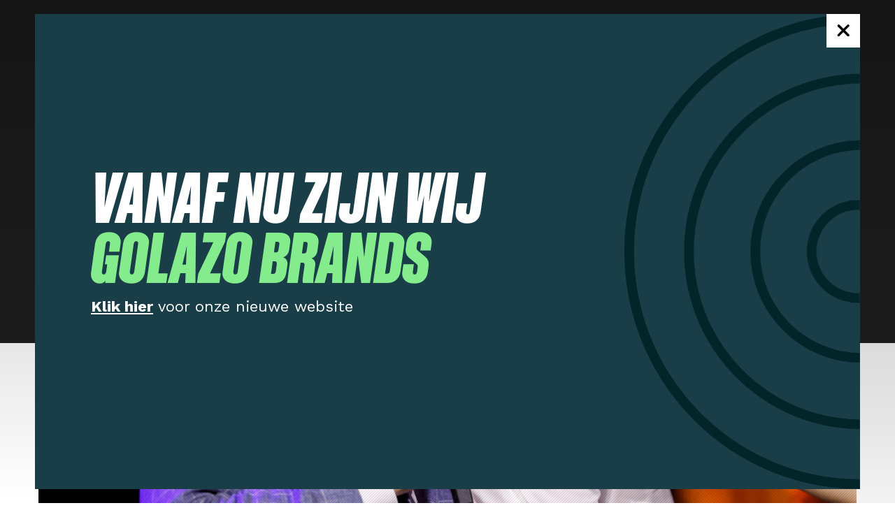

--- FILE ---
content_type: text/html; charset=UTF-8
request_url: https://www.tripledouble.nl/cases/keuken-kampioen-divisie/
body_size: 8368
content:
<!DOCTYPE html>
<html lang="nl-nl" data-language="nl-nl" data-country="nl">
<head>
	<title>Triple Double | Kampioensdiner</title><meta name="generator" content="SEOmatic">
<meta name="keywords" content="sportmarketing, creatief bureau">
<meta name="description" content="Hoe kun je de smaakmakers van de Keuken Kampioen Divisie het podium geven dat zij verdienen? Juist, tijdens de eerste editie van het Kampioensdiner waar…">
<meta name="referrer" content="no-referrer-when-downgrade">
<meta name="robots" content="all">
<meta content="173098419418007" property="fb:profile_id">
<meta content="nl_NL" property="og:locale">
<meta content="Triple Double" property="og:site_name">
<meta content="website" property="og:type">
<meta content="https://tripledouble.nl/cases/keuken-kampioen-divisie/" property="og:url">
<meta content="Kampioensdiner" property="og:title">
<meta content="Hoe kun je de smaakmakers van de Keuken Kampioen Divisie het podium geven dat zij verdienen? Juist, tijdens de eerste editie van het Kampioensdiner waar de Gouden Schilden werden uitgereikt. In de Orangerie was het Bondscoach Louis van Gaal die de Gouden Schilden uitreikte aan onder andere Beste…" property="og:description">
<meta content="https://www.tripledouble.nl/uploads/_1200x630_crop_center-center_82_none/Foto-a-voor-slide-5_2022-10-14-131350_emyn.jpg?mtime=1665753231" property="og:image">
<meta content="1200" property="og:image:width">
<meta content="630" property="og:image:height">
<meta content="https://www.linkedin.com/company/triple-double/" property="og:see_also">
<meta content="https://www.facebook.com/tripledouble32/" property="og:see_also">
<meta content="https://twitter.com/TripleDoubleNL" property="og:see_also">
<meta name="twitter:card" content="summary_large_image">
<meta name="twitter:site" content="@TripleDoubleNL">
<meta name="twitter:creator" content="@TripleDoubleNL">
<meta name="twitter:title" content="Kampioensdiner">
<meta name="twitter:description" content="Hoe kun je de smaakmakers van de Keuken Kampioen Divisie het podium geven dat zij verdienen? Juist, tijdens de eerste editie van het Kampioensdiner waar de Gouden Schilden werden uitgereikt. In de Orangerie was het Bondscoach Louis van Gaal die de Gouden Schilden uitreikte aan onder andere Beste…">
<meta name="twitter:image" content="https://www.tripledouble.nl/uploads/_800x418_crop_center-center_82_none/Foto-a-voor-slide-5_2022-10-14-131350_emyn.jpg?mtime=1665753231">
<meta name="twitter:image:width" content="800">
<meta name="twitter:image:height" content="418">
<link href="https://tripledouble.nl/cases/keuken-kampioen-divisie/" rel="canonical">
<link href="https://tripledouble.nl/" rel="home">
<link type="text/plain" href="https://tripledouble.nl/humans.txt" rel="author">
			<meta charset="utf-8">
		<meta http-equiv="X-UA-Compatible" content="IE=edge">
		<meta name="viewport" content="width=device-width, initial-scale=1.0">
		<meta name="robots" content="index, follow">
		<script>document.documentElement.className += ' js'; var app = {};</script>

						<link rel="stylesheet" href="https://use.typekit.net/zkm1iof.css">
			<link rel="stylesheet" href="/build/css/css-basics.build.css?h=fcac9f">
		
	<link rel="stylesheet" href="/build/css/css-case-detail.build.css?h=fcac9f">

		<link rel="apple-touch-icon" sizes="180x180" href="/images/favicons/apple-touch-icon.png?v=2">
		<link rel="icon" type="image/png" sizes="32x32" href="/images/favicons/favicon-32x32.png?v=2">
		<link rel="icon" type="image/png" sizes="16x16" href="/images/favicons/favicon-16x16.png?v=2">
		<link rel="manifest" href="/images/favicons/site.webmanifest?v=2">
		<link rel="mask-icon" href="/images/favicons/safari-pinned-tab.svg?v=2" color="#000000">
		<link rel="shortcut icon" href="/images/favicons/favicon.ico?v=2">
		<meta name="msapplication-TileColor" content="#ffffff">
		<meta name="msapplication-config" content="/images/favicons/browserconfig.xml?v=2">
		<meta name="theme-color" content="#ffffff">

		<link rel="preconnect" href="https://fonts.googleapis.com">
		<link rel="preconnect" href="https://fonts.gstatic.com" crossorigin>
		<link href="https://fonts.googleapis.com/css2?family=Kanit:wght@300;400;500;600;700&family=Work+Sans:ital,wght@0,100..900;1,100..900&display=swap" rel="stylesheet">

		<script async src="https://www.googletagmanager.com/gtag/js?id=UA-39656622-1"></script>
		<script>
          window.dataLayer = window.dataLayer || [];
          function gtag(){dataLayer.push(arguments);}
          gtag('js', new Date());
          gtag('config', 'UA-39656622-1', {
            'anonymize_ip': true
          });
		</script>
				<meta name="entryid" content="31600">
	</head>
<body class="cases">
	
	<input type="checkbox" value="1" id="hamburger-nav" class="hamburger-nav-checkbox">
	<div class="overall-wrapper">
			<header class="header header--dark">
						<a href="/" class="site-logo">
		<svg width="283" height="60" class="site-logo hide-lg-down">
			<use xlink:href="/build/svg/symbol/svg/sprite.symbol.svg?v2#td-logo-new-full"></use>
</svg>
		<svg width="50" height="50" class="site-logo hide-lg-up">
			<use xlink:href="/build/svg/symbol/svg/sprite.symbol.svg?v2#td-logo-new-simple"></use>
</svg>
	</a>
				
		
	<ul class="top-nav">
												<li class="top-nav__item">
					<a href="https://tripledouble.nl/cases/" target="_self">cases</a>
				</li>
															<li class="top-nav__item">
					<a href="https://tripledouble.nl/updates/" target="_self">updates</a>
				</li>
															<li class="top-nav__item">
					<a href="https://tripledouble.nl/over-ons/" target="_self">over ons</a>
				</li>
							<li class="top-nav__item top-nav__item--hamburger">
			<label for="hamburger-nav" class="hamburger-icon">
				<span class="hamburger-icon__meat"></span>
			</label>
		</li>
	</ul>


<nav class="main-nav" style="display:none;">
	<div class="main-nav__top">
		<a href="/">
			<svg width="283" height="60" class="main-nav__logo hide-lg-down">
			<use xlink:href="/build/svg/symbol/svg/sprite.symbol.svg?v2#td-logo-new-full"></use>
</svg>
			<svg width="50" height="50" class="main-nav__logo hide-lg-up">
			<use xlink:href="/build/svg/symbol/svg/sprite.symbol.svg?v2#td-logo-new-simple"></use>
</svg>
		</a>
	</div>

			<div class="main-nav__menu-wrapper">
		<ul class="main-nav__menu">
																<li>
						<a href="https://tripledouble.nl/over-ons/" target="_self">over ons</a>
					</li>
																				<li>
						<a href="https://tripledouble.nl/cases/" target="_self">cases</a>
					</li>
																				<li>
						<a href="https://tripledouble.nl/updates/" target="_self">updates</a>
					</li>
																				<li>
						<a href="https://tripledouble.nl/contact/" target="_self">contact</a>
					</li>
									</ul>
		
							<ul class="main-nav__menu main-nav__menu--small">
																																											<li>
						<a href="https://tripledouble.nl/vacatures/" target="_self">vacatures <small class="nav-highlight">0</small></a>
					</li>
										</ul>
			</div>

	
																						<div class="main-nav__lang">
			<ul class="main-nav__lang__list">
																			<li class="main-nav__lang__listitem">
						<a class="main-nav__lang__link main-nav__lang__link--nl" href="https://tripledouble.nl/cases/keuken-kampioen-divisie/">NL</a>
					</li>
																			<li class="main-nav__lang__listitem">
						<a class="main-nav__lang__link main-nav__lang__link--en" href="https://tripledouble.com/">EN</a>
					</li>
							</ul>
		</div>
		
			<div class="main-nav__statement">
		<h3>Triple Double</h3>
		<p>Triple Double ontwikkelt marketingconcepten voor het bedrijfsleven. Dat doen we met ongekende creativiteit, passie én respect voor de waarden en normen in de sport. Hierbij brengen we merken en fans zo dicht mogelijk bij elkaar. En geven we sport betekenis in onze maatschappij. Daarom geloven wij in een totaalaanpak: van strategie tot executie. Met slechts één doel voor ogen: make sports count.</p>
	</div>

	
		
	<div class="main-nav__socials-wrapper">
		<ul class="main-nav__socials">
							<li>
					<a href="https://www.facebook.com/tripledouble32" target="_blank">
						<svg width="18" height="18" >
			<use xlink:href="/build/svg/symbol/svg/sprite.symbol.svg?v2#social-facebook"></use>
</svg>
					</a>
				</li>
							<li>
					<a href="https://twitter.com/TripleDoubleNL" target="_blank">
						<svg width="18" height="18" >
			<use xlink:href="/build/svg/symbol/svg/sprite.symbol.svg?v2#social-twitter"></use>
</svg>
					</a>
				</li>
							<li>
					<a href="https://www.instagram.com/tripledoublenl/" target="_blank">
						<svg width="18" height="18" >
			<use xlink:href="/build/svg/symbol/svg/sprite.symbol.svg?v2#social-instagram"></use>
</svg>
					</a>
				</li>
							<li>
					<a href="https://www.linkedin.com/company/triple-double/" target="_blank">
						<svg width="18" height="18" >
			<use xlink:href="/build/svg/symbol/svg/sprite.symbol.svg?v2#social-linkedin"></use>
</svg>
					</a>
				</li>
					</ul>
	</div>

</nav>
	</header>
				<div class="page-intro-image">
		<div class="page-intro-image__wrapper">
			<picture class="media-pattern">
				<source media="(min-width: 1160px)" srcset="https://www.tripledouble.nl/uploads/_1600x800_crop_center-center_75_none/Foto-a-voor-slide-5_2022-10-14-131350_emyn.jpg">
				<source media="(min-width: 670px)" srcset="https://www.tripledouble.nl/uploads/_1140x650_crop_center-center_80_none/Foto-a-voor-slide-5_2022-10-14-131350_emyn.jpg">
				<source media="(max-width: 669px)" srcset="https://www.tripledouble.nl/uploads/_640x360_crop_center-center_80_none/Foto-a-voor-slide-5_2022-10-14-131350_emyn.jpg">
				<img alt="" src="" style="object-position: 50% 50%;">
			</picture>
		</div>
	</div>
	
		
	<div class="case-intro">
		<div class="case-intro-wrapper">
			<div class="case-intro__content">
				<style>
					:root {--case-color: #ed0017;}
				</style>
				
									<span class="case-intro__client">Keuken Kampioen</span>
								
				<h1 class="case-intro__title">Smaakmakers van de toekomst</h1>
				
									<p class="case-intro__introduction">
						Hoe kun je de smaakmakers van de Keuken Kampioen Divisie het podium geven dat zij verdienen? Juist, tijdens de eerste editie van het Kampioensdiner waar de Gouden Schilden werden uitgereikt. In de Orangerie was het Bondscoach Louis van Gaal die de Gouden Schilden uitreikte aan onder andere Beste Speler, Beste Talent en Beste Keeper.
					</p>
					
				<div class="case-intro__specs">
																<div class="case-intro__spec">
							<h4 class="case-intro__spec__title">Services</h4>
							<div class="case-intro__spec__content">
																	<div>Communicatie</div>
																	<div>Activatie</div>
																	<div>Creatie</div>
																	<div>Events</div>
																	<div>Design</div>
															</div>
						</div>
										
																<div class="case-intro__spec">
							<h4 class="case-intro__spec__title">Credits</h4>
							<div class="case-intro__spec__content">
																	<div>
																				Timmer TV
									</div>
																	<div>
																				Opvallers
									</div>
																	<div>
																				Vormgenoten
									</div>
															</div>
						</div>
									</div>
			</div>
			<div class="case-intro__stats">
													<div class="case-intro__stats__items">
						<div class="case-intro__stats__slogan">
							Make sports count
						</div>
						
													<div class="case-intro__stats__item">
								<h3 class="case-intro__stats__title">
									<span class="case-intro__stats__title--large">6</span>
																	</h3>
								<p class="case-intro__stats__text">
									Gouden Schilden voor de smaakmakers van de toekomst.
								</p>
							</div>
													<div class="case-intro__stats__item">
								<h3 class="case-intro__stats__title">
									<span class="case-intro__stats__title--large">449.507</span>
																	</h3>
								<p class="case-intro__stats__text">
									euro mediawaarde Keuken Kampioen Divisie
								</p>
							</div>
											</div>
							</div>
		</div>
	</div>
	
	<div class="content--background-light content--layout-boxed">
	<div class="content-text-cols">
		<div class="content-text-cols__column">
																<div class="editor-content">
						<p>De Keuken Kampioen Divisie biedt ieder seizoen spektakel en is bij uitstek een kweekvijver voor talent. Zo bestaat het Nederlands elftal van Bondscoach Louis van Gaal gemiddeld uit circa tien spelers die in de Keuken Kampioen Divisie hebben gspeeld. Onder toeziend oog van spelers, trainers en stakeholders van de Keuken Kampioen Divisie, kregen Robert Mühren (Beste Speler), Thijs Dallinga (Topscorer), Dick Lukkien (Beste Trainer), Johan Bakayoko (Beste Talent) en Nick Olij (Beste Keeper) en FC Emmen (kampioensploeg) de bekroning op hun seizoen.<br /></p>
					</div>
									</div>
		
		<div class="content-text-cols__column">
					</div>
	</div>
</div>

<div class="content--background-light content--layout-boxed">
	<div class="content-quote">
		<svg width="60" height="44" class="content-quote__icon">
			<use xlink:href="/build/svg/symbol/svg/sprite.symbol.svg?v2#icon-quote"></use>
</svg>
		
					<blockquote class="content-quote__blockquote">
				<p>Bij aanvang van het partnership van Keuken Kampioen met de Eerste Divisie wilden we de Keuken Kampioen Divisie en haar belangrijke rol als kweekvijfer voor talent een groter podium geven. Vanwege Corona heeft de eerste editie twee seizoenen extra op zich moeten laten wachten. De positieve reacties van spelers, trainers en andere stakeholders bevestigden ons gevoel dat het event perfect paste.</p>
			</blockquote>
							<p class="content-quote__author">— SANDER RODENBURG, SPORTMARKETEER TRIPLE DOUBLE</p>
			</div>
</div>
<div class="content--background-light content--layout-boxed">
	<div class="content-video__wrapper">
		<div class="content-video">
			<iframe src="https://www.youtube-nocookie.com/embed/0Np2w6JMpLA?rel=0" frameborder="0" allowfullscreen></iframe>
		</div>
	</div>
</div>

<div class="content--background-light content--layout-boxed">
				
			<div class="content-images js-image-slider">
			<div class="content-images__content">
									<img alt="" src="https://www.tripledouble.nl/uploads/_1170xAUTO_resize_center-center_80_none/Foto-a-slide-2_2022-10-14-131317_ormd.jpg">
									<img alt="" src="https://www.tripledouble.nl/uploads/_1170xAUTO_resize_center-center_80_none/Foto-a-slide-3_2022-10-14-131331_fpak.jpg">
									<img alt="" src="https://www.tripledouble.nl/uploads/_1170xAUTO_resize_center-center_80_none/Foto-a-slide-4_2022-10-14-131336_xhvw.jpg">
									<img alt="" src="https://www.tripledouble.nl/uploads/_1170xAUTO_resize_center-center_80_none/Foto-a-slide-6_2022-10-14-131341_gndh.jpg">
									<img alt="" src="https://www.tripledouble.nl/uploads/_1170xAUTO_resize_center-center_80_none/Foto-a-slide-7_2022-10-14-131345_ucxt.jpg">
									<img alt="" src="https://www.tripledouble.nl/uploads/_1170xAUTO_resize_center-center_80_none/Foto-a-voor-slide-5_2022-10-14-131350_emyn.jpg">
									<img alt="" src="https://www.tripledouble.nl/uploads/_1170xAUTO_resize_center-center_80_none/Foto-a-voor-slide-8_2022-10-14-131354_egzs.jpg">
									<img alt="" src="https://www.tripledouble.nl/uploads/_1170xAUTO_resize_center-center_80_none/Foto-a-voor-slide-9_2022-10-14-131359_uwxj.jpg">
									<img alt="" src="https://www.tripledouble.nl/uploads/_1170xAUTO_resize_center-center_80_none/Foto-b-slide-2_2022-10-14-131411_ukxz.jpg">
									<img alt="" src="https://www.tripledouble.nl/uploads/_1170xAUTO_resize_center-center_80_none/Foto-b-slide-3_2022-10-14-131416_wndq.jpg">
									<img alt="" src="https://www.tripledouble.nl/uploads/_1170xAUTO_resize_center-center_80_none/Foto-b-slide-6_2022-10-14-131421_rapj.jpg">
									<img alt="" src="https://www.tripledouble.nl/uploads/_1170xAUTO_resize_center-center_80_none/Foto-b-slide-7_2022-10-14-131426_bqxq.jpg">
									<img alt="" src="https://www.tripledouble.nl/uploads/_1170xAUTO_resize_center-center_80_none/Foto-B-voor-slide-5_2022-10-14-131431_baps.jpg">
									<img alt="" src="https://www.tripledouble.nl/uploads/_1170xAUTO_resize_center-center_80_none/Foto-b-voor-slide-8_2022-10-14-131437_lzrl.jpg">
									<img alt="" src="https://www.tripledouble.nl/uploads/_1170xAUTO_resize_center-center_80_none/Foto-voor-slide-1_2022-10-14-131442_wajh.jpg">
									<img alt="" src="https://www.tripledouble.nl/uploads/_1170xAUTO_resize_center-center_80_none/Foto-voor-slide-4_2022-10-14-131447_qlvi.jpg">
									<img alt="" src="https://www.tripledouble.nl/uploads/_1170xAUTO_resize_center-center_80_none/Foto-voor-slide-10_2022-10-14-131451_wlvv.jpg">
							</div>
							<div class="content-images__controls">
					<button class="js-image-slider-prev" type="button">
						<svg width="14" height="18" >
			<use xlink:href="/build/svg/symbol/svg/sprite.symbol.svg?v2#chevron-left"></use>
</svg>
						<span></span>
					</button>
					<button class="js-image-slider-next" type="button">
						<svg width="14" height="18" >
			<use xlink:href="/build/svg/symbol/svg/sprite.symbol.svg?v2#chevron-right"></use>
</svg>
						<span></span>
					</button>
				</div>
					</div>
	</div>

	
	<div class="cta-element-wrapper			cta-element-wrapper--small
		">
	<div class="wrapper-inner">
		<div class="cta-element__content">
			<div class="cta-element__content__group">
				<h2 class="cta-element__content__title">
								Benieuwd naar meer werk?
						</h2>
				<p class="cta-element__content__desc">
								Bekijk wat we nog meer gemaakt hebben
						</p>
			</div>
			<div class="cta-element__content__group">
								<a class="btn btn--text color--dark" href="https://tripledouble.nl/cases/" target="_self">
		<span>Meer cases</span>
		<svg width="21" height="6" >
			<use xlink:href="/build/svg/symbol/svg/sprite.symbol.svg?v2#arrow-right-long"></use>
</svg>
	</a>
					</div>
		</div>
	</div>
												<div class="wrapper-inner">
		<div class="cards-wrapper cards-wrapper--visual">
											
							
	<div class="card-visual" data-services-ids="25181,867,122,31999" data-entry-id="44119">
		<a class="card-visual__item " href="https://tripledouble.nl/cases/albert-heijn-en-knvb-halen-er-alles-uit-met-teamfruit/" style="background-image: url(https://www.tripledouble.nl/uploads/_600x600_crop_center-center_75_none/1920x1080px_alleen-beeldmerk.jpg)">
			<div class="card-visual__content">
									<h4 class="card-visual__subtitle" style="border-left-color: #179eda">Albert Heijn</h4>
								
									<h3 class="card-visual__title">Haal er alles uit. Met Teamfruit.</h3>
							</div>
		</a>
	</div>
											
							
	<div class="card-visual" data-services-ids="867,122,116" data-entry-id="38521">
		<a class="card-visual__item " href="https://tripledouble.nl/cases/uefa-football/" style="background-image: url(https://www.tripledouble.nl/uploads/_600x600_crop_center-center_75_none/UEFA_CopenHagen-61-groot.png)">
			<div class="card-visual__content">
									<h4 class="card-visual__subtitle" style="border-left-color: #990004">UEFA</h4>
								
									<h3 class="card-visual__title">Welcome all #FootbALL.</h3>
							</div>
		</a>
	</div>
											
							
	<div class="card-visual" data-services-ids="31995,122,116,31999,867,31997" data-entry-id="42088">
		<a class="card-visual__item " href="https://tripledouble.nl/cases/bloedverwanten/" style="background-image: url(https://www.tripledouble.nl/uploads/_600x600_crop_center-center_75_none/22393-Philips-Bloeddonor-Persvisual-2-1920x1080-v2_2023-11-13-071423_byhd.jpg)">
			<div class="card-visual__content">
									<h4 class="card-visual__subtitle" style="border-left-color: #636af3">Philips</h4>
								
									<h3 class="card-visual__title">Bloedverwanten: Geef bloed voor een ander.</h3>
							</div>
		</a>
	</div>
											
							
	<div class="card-visual" data-services-ids="1038,867,122,116,864" data-entry-id="37680">
		<a class="card-visual__item " href="https://tripledouble.nl/cases/unibet-nederland/" style="background-image: url(https://www.tripledouble.nl/uploads/_600x600_crop_center-center_75_none/UNIBET-Jou-Team-Sponsor.00_00_00_07.Still003_2560x1440px.jpg)">
			<div class="card-visual__content">
									<h4 class="card-visual__subtitle" style="border-left-color: #237a45">Unibet</h4>
								
									<h3 class="card-visual__title">Een beetje speler, speelt bij Unibet.</h3>
							</div>
		</a>
	</div>
					</div>
	</div>

					</div>
					<footer class="footer">
		<div class="footer__top">
			<div class="wrapper-grid">
				<div class="footer__top__column">
					<svg width="80" height="32" class="footer__top__logo">
			<use xlink:href="/build/svg/symbol/svg/sprite.symbol.svg?v2#td-logo-new-simple"></use>
</svg>
				</div>
				
												<div class="footer__top__column">
				<h3 class="footer__top__title">Triple Double</h3>
				<nav>
					<ul class="footer__top__list">
																												<li class="footer__top__listitem">
									<a class="footer__top__link" href="https://tripledouble.nl/over-ons/" target="_self">over ons</a>
								</li>
																																			<li class="footer__top__listitem">
									<a class="footer__top__link" href="https://tripledouble.nl/cases/" target="_self">cases</a>
								</li>
																																			<li class="footer__top__listitem">
									<a class="footer__top__link" href="https://tripledouble.nl/updates/" target="_self">updates</a>
								</li>
																																			<li class="footer__top__listitem">
									<a class="footer__top__link" href="https://tripledouble.nl/vacatures/" target="_self">Vacatures</a>
								</li>
																																			<li class="footer__top__listitem">
									<a class="footer__top__link" href="https://tripledouble.nl/contact/" target="_self">contact</a>
								</li>
																		</ul>
				</nav>
			</div>
										<div class="footer__top__column">
				<h3 class="footer__top__title">Golazo Groep</h3>
				<nav>
					<ul class="footer__top__list">
																												<li class="footer__top__listitem">
									<a class="footer__top__link" href="https://www.sportsmedia.nl/" target="_blank">Arko Sports Media</a>
								</li>
																																			<li class="footer__top__listitem">
									<a class="footer__top__link" href="https://www.golazo.com/netherlands/nl/" target="_blank">Golazo Sports</a>
								</li>
																																			<li class="footer__top__listitem">
									<a class="footer__top__link" href="https://sportizon.be/" target="_blank">Sportizon</a>
								</li>
																																			<li class="footer__top__listitem">
									<a class="footer__top__link" href="https://www.peak4.nl/" target="_blank">Peak4</a>
								</li>
																		</ul>
				</nav>
			</div>
										<div class="footer__top__column">
				<h3 class="footer__top__title">overige informatie</h3>
				<nav>
					<ul class="footer__top__list">
																												<li class="footer__top__listitem">
									<a class="footer__top__link" href="https://tripledouble.nl/algemene-voorwaarden-triple-double/" target="_blank">Algemene voorwaarden</a>
								</li>
																																			<li class="footer__top__listitem">
									<a class="footer__top__link" href="https://tripledouble.nl/cookies/" target="_self">Cookies</a>
								</li>
																		</ul>
				</nav>
			</div>
			
				
				<div class="footer__top__column">
					<h3 class="footer__top__title">Kom in contact</h3>
					
					<ul class="footer__top__list footer__top__list--contact">
						<li class="footer__top__listitem">
							<svg width="16" height="16" class="footer__top__icon">
			<use xlink:href="/build/svg/symbol/svg/sprite.symbol.svg?v2#icon-map"></use>
</svg>
							<div class="footer__top__content">
								Torenallee 3<br>
								5617 BA Eindhoven
							</div>
						</li>
						<li class="footer__top__listitem">
							<svg width="16" height="16" class="footer__top__icon">
			<use xlink:href="/build/svg/symbol/svg/sprite.symbol.svg?v2#icon-phonenumber"></use>
</svg>
							<div class="footer__top__content">
								040 782 00 00
							</div>
						</li>
						<li class="footer__top__listitem">
							<svg width="16" height="16" class="footer__top__icon">
			<use xlink:href="/build/svg/symbol/svg/sprite.symbol.svg?v2#icon-mail"></use>
</svg>
							<div class="footer__top__content">
								<a class="footer__top__link" href="mailto:info@tripledouble.nl">info@tripledouble.nl</a>
							</div>
						</li>
					</ul>
					
					<h3 class="footer__top__title">Volg ons</h3>
					
	<div class="socials socials--filled">
		<ul class="socials__list">
							<li class="socials__listitem">
					<a class="socials__link" href="https://www.facebook.com/tripledouble32" target="_blank">
						<svg width="20" height="20" class="socials__icon">
			<use xlink:href="/build/svg/symbol/svg/sprite.symbol.svg?v2#social-facebook"></use>
</svg>
					</a>
				</li>
							<li class="socials__listitem">
					<a class="socials__link" href="https://twitter.com/TripleDoubleNL" target="_blank">
						<svg width="20" height="20" class="socials__icon">
			<use xlink:href="/build/svg/symbol/svg/sprite.symbol.svg?v2#social-twitter"></use>
</svg>
					</a>
				</li>
							<li class="socials__listitem">
					<a class="socials__link" href="https://www.instagram.com/tripledoublenl/" target="_blank">
						<svg width="20" height="20" class="socials__icon">
			<use xlink:href="/build/svg/symbol/svg/sprite.symbol.svg?v2#social-instagram"></use>
</svg>
					</a>
				</li>
							<li class="socials__listitem">
					<a class="socials__link" href="https://www.linkedin.com/company/triple-double/" target="_blank">
						<svg width="20" height="20" class="socials__icon">
			<use xlink:href="/build/svg/symbol/svg/sprite.symbol.svg?v2#social-linkedin"></use>
</svg>
					</a>
				</li>
					</ul>
	</div>

				</div>
			</div>
		</div>
		
		<div class="footer__bottom">
			<div class="wrapper-inner">
				<span class="footer__bottom__copyright">&copy; 2026 Triple Double</span>
				<span>Alle rechten voorbehouden.</span>
			</div>
		</div>
	</footer>

		<div class="modal-overview">
    <div class="modal-content">
        <img src="/images/popup/rounded-shape.svg" alt="Logo" width="661" height="661" class="rounded-shape">
        <div class="close-btn">
            <img src="/images/popup/x-mark.svg" alt="Close" width="18" height="18" class="close-btn-x-mark">
        </div>
        <div class="modal-body">
            <p class="modal-body-heading"> Vanaf nu zijn wij</br>
            <span class="modal-body-heading-span">Golazo brands</span></p>
            <p class="modal-body-text">
                <a href="http://brands.golazo.nl/" target="_blank" title="Ga naar de nieuwe website" class="modal-link-href">Klik hier</a> voor onze nieuwe website
            </p>
        </div>
    </div>
</div>

<style>
    @font-face {
        font-family: 'schmal';
        src: url('/fonts/soehne-schmal-fett-kursiv.woff2') format('woff2'),
        url('/fonts/soehne-schmal-fett-kursiv.woff') format('woff');
        font-weight: 800;
        font-style: normal;
    }

    .modal-overview {
        width: 100vw; height: 100vh; background: linear-gradient(180deg, rgba(0, 0, 0, 0.30) 0%, rgba(0, 0, 0, 0.0) 100%); position: fixed; top: 0; left: 0; display: none; justify-content: center; align-items: center; z-index: 999999999999;
    }
    .modal-content {
        background: rgba(26, 62, 71, 1); width: 100%; margin: 0px 15px; padding: 20px 80px; max-width: 1080px; height: 100%; max-height: 640px; display: flex; align-items: center; position: relative;
    }
    .rounded-shape {
        width: auto; height: 100%; position: absolute; top: 0px; right: 0px;
    }
    .close-btn {
        position: absolute; top: 0px; right: 0px; height: 48px; width: 48px; background-color: white; cursor: pointer;
    }
    .close-btn-x-mark {
        width: 18px; height: 18px; position: absolute; top: 50%; left: 50%; transform: translate(-50%, -50%); cursor: pointer
    }
    .modal-body {
        position: relative; z-index: 10;
    }
    .modal-body-heading {
        color: white; text-transform: uppercase; margin-bottom: 0px; font-style: italic; font-size: 100px; font-weight: 600; line-height: 0.86; font-family: 'schmal';
    }
    .modal-body-heading-span {
        color: rgba(133, 236, 142, 1);
    }
    .modal-body-text {
        color: white; font-size: 22px; font-family: "Work Sans", sans-serif; line-height: 56px;
    }
    .modal-link-href {
        text-decoration: underline; font-weight: 700; color: white;
    }
    .modal-link-href:hover {
        text-decoration: underline;
    }

    
    @media screen and (min-width: 60em) {
        .modal-content {
            margin: 0px 50px;
        }
    }

    @media screen and (min-width: 768px) {
        .close-btn:hover {
            background-color: rgba(133, 236, 142, 1);
        }

        .modal-link-href:hover {
            color: rgba(133, 236, 142, 1); text-decoration: underline;
        }
    }

    @media screen and (max-width: 768px) {
        .modal-content {
            padding: 20px 16px; max-height: 400px;
        }
        .modal-body-heading {
            font-size: 60px;
        }
        .modal-body-text {
            font-size: 18px;
        }
        .rounded-shape {
            display: none;
        }
        .close-btn {
            height: 40px; width: 40px;
        }
        .close-btn-x-mark {
            width: 14px; height: 14px;
        }
    }
</style>

<script>
    if (document.cookie.indexOf('nameChangePopup=1') === -1) {
        document.querySelector('.modal-overview').style.display = 'flex';
    }
    document.querySelector('.close-btn').addEventListener('click', () => {
        document.querySelector('.modal-overview').style.display = 'none';
        document.cookie = 'nameChangePopup=1; expires=' + new Date(new Date().getTime() + 86400000).toUTCString() + '; path=/';
    });
</script>	</div>

			<script src="https://polyfill.io/v3/polyfill.min.js?features=NodeList.prototype.forEach%2CHTMLPictureElement%2CPromise%2CElement.prototype.remove"></script>
		<script src="/build/js/js-app.build.js?v=fcac9f"></script>
		<script src="https://app.boei.help/embed/k/cc0922ed-6f5b-46b5-820a-c9e6eeb6b59b" async></script>
	<script type="application/ld+json">{"@context":"http://schema.org","@graph":[{"@type":"WebPage","author":{"@id":"https://www.tripledouble.nl/#identity"},"copyrightHolder":{"@id":"https://www.tripledouble.nl/#identity"},"copyrightYear":"2022","creator":{"@id":"https://www.tripledouble.nl/#creator"},"dateModified":"2022-12-27T10:26:49+01:00","datePublished":"2022-10-14T15:24:00+02:00","description":"Hoe kun je de smaakmakers van de Keuken Kampioen Divisie het podium geven dat zij verdienen? Juist, tijdens de eerste editie van het Kampioensdiner waar de Gouden Schilden werden uitgereikt. In de Orangerie was het Bondscoach Louis van Gaal die de Gouden Schilden uitreikte aan onder andere Beste Speler, Beste Talent en Beste Keeper.","headline":"Kampioensdiner","image":{"@type":"ImageObject","url":"https://www.tripledouble.nl/uploads/_1200x630_crop_center-center_82_none/Foto-a-voor-slide-5_2022-10-14-131350_emyn.jpg?mtime=1665753231"},"inLanguage":"nl-nl","mainEntityOfPage":"https://tripledouble.nl/cases/keuken-kampioen-divisie/","name":"Kampioensdiner","publisher":{"@id":"https://www.tripledouble.nl/#creator"},"url":"https://tripledouble.nl/cases/keuken-kampioen-divisie/"},{"@id":"https://www.tripledouble.nl/#identity","@type":"LocalBusiness","address":{"@type":"PostalAddress","addressCountry":"Nederland","addressLocality":"Eindhoven","addressRegion":"Noord-Brabant","postalCode":"5617 BA","streetAddress":"Torenallee 3"},"description":"Triple Double ontwikkelt marketingconcepten voor het bedrijfsleven. Dat doen we met ongekende creativiteit, passie én respect voor de waarden en normen in de sport.","email":"info@tripledouble.nl","image":{"@type":"ImageObject","height":"400","url":"https://tripledouble-com.tdebv.nl/uploads/tULKi1R0.jpg","width":"400"},"logo":{"@type":"ImageObject","height":"60","url":"https://www.tripledouble.nl/uploads/_600x60_fit_center-center_82_none/6934/tULKi1R0.png?mtime=1577194551","width":"60"},"name":"Triple Double","priceRange":"$","sameAs":["https://twitter.com/TripleDoubleNL","https://www.facebook.com/tripledouble32/","https://www.linkedin.com/company/triple-double/"],"telephone":"040 782 0000","url":"https://www.tripledouble.nl/"},{"@id":"https://www.tde.nl/#creator","@type":"LocalBusiness","email":"info@tde.nl","name":"TDE","priceRange":"$","url":"https://www.tde.nl/"},{"@type":"BreadcrumbList","description":"Breadcrumbs list","itemListElement":[{"@type":"ListItem","item":"https://tripledouble.nl/","name":"Homepage","position":1},{"@type":"ListItem","item":"https://tripledouble.nl/cases/","name":"Cases","position":2},{"@type":"ListItem","item":"https://tripledouble.nl/cases/keuken-kampioen-divisie/","name":"Kampioensdiner","position":3}],"name":"Breadcrumbs"}]}</script></body>
</html>


--- FILE ---
content_type: text/html; charset=utf-8
request_url: https://www.youtube-nocookie.com/embed/0Np2w6JMpLA?rel=0
body_size: 46712
content:
<!DOCTYPE html><html lang="en" dir="ltr" data-cast-api-enabled="true"><head><meta name="viewport" content="width=device-width, initial-scale=1"><script nonce="xNxmVe_zMRI3A-EW69IADQ">if ('undefined' == typeof Symbol || 'undefined' == typeof Symbol.iterator) {delete Array.prototype.entries;}</script><style name="www-roboto" nonce="ZOV6qpURTaiCP1zD1LESZw">@font-face{font-family:'Roboto';font-style:normal;font-weight:400;font-stretch:100%;src:url(//fonts.gstatic.com/s/roboto/v48/KFO7CnqEu92Fr1ME7kSn66aGLdTylUAMa3GUBHMdazTgWw.woff2)format('woff2');unicode-range:U+0460-052F,U+1C80-1C8A,U+20B4,U+2DE0-2DFF,U+A640-A69F,U+FE2E-FE2F;}@font-face{font-family:'Roboto';font-style:normal;font-weight:400;font-stretch:100%;src:url(//fonts.gstatic.com/s/roboto/v48/KFO7CnqEu92Fr1ME7kSn66aGLdTylUAMa3iUBHMdazTgWw.woff2)format('woff2');unicode-range:U+0301,U+0400-045F,U+0490-0491,U+04B0-04B1,U+2116;}@font-face{font-family:'Roboto';font-style:normal;font-weight:400;font-stretch:100%;src:url(//fonts.gstatic.com/s/roboto/v48/KFO7CnqEu92Fr1ME7kSn66aGLdTylUAMa3CUBHMdazTgWw.woff2)format('woff2');unicode-range:U+1F00-1FFF;}@font-face{font-family:'Roboto';font-style:normal;font-weight:400;font-stretch:100%;src:url(//fonts.gstatic.com/s/roboto/v48/KFO7CnqEu92Fr1ME7kSn66aGLdTylUAMa3-UBHMdazTgWw.woff2)format('woff2');unicode-range:U+0370-0377,U+037A-037F,U+0384-038A,U+038C,U+038E-03A1,U+03A3-03FF;}@font-face{font-family:'Roboto';font-style:normal;font-weight:400;font-stretch:100%;src:url(//fonts.gstatic.com/s/roboto/v48/KFO7CnqEu92Fr1ME7kSn66aGLdTylUAMawCUBHMdazTgWw.woff2)format('woff2');unicode-range:U+0302-0303,U+0305,U+0307-0308,U+0310,U+0312,U+0315,U+031A,U+0326-0327,U+032C,U+032F-0330,U+0332-0333,U+0338,U+033A,U+0346,U+034D,U+0391-03A1,U+03A3-03A9,U+03B1-03C9,U+03D1,U+03D5-03D6,U+03F0-03F1,U+03F4-03F5,U+2016-2017,U+2034-2038,U+203C,U+2040,U+2043,U+2047,U+2050,U+2057,U+205F,U+2070-2071,U+2074-208E,U+2090-209C,U+20D0-20DC,U+20E1,U+20E5-20EF,U+2100-2112,U+2114-2115,U+2117-2121,U+2123-214F,U+2190,U+2192,U+2194-21AE,U+21B0-21E5,U+21F1-21F2,U+21F4-2211,U+2213-2214,U+2216-22FF,U+2308-230B,U+2310,U+2319,U+231C-2321,U+2336-237A,U+237C,U+2395,U+239B-23B7,U+23D0,U+23DC-23E1,U+2474-2475,U+25AF,U+25B3,U+25B7,U+25BD,U+25C1,U+25CA,U+25CC,U+25FB,U+266D-266F,U+27C0-27FF,U+2900-2AFF,U+2B0E-2B11,U+2B30-2B4C,U+2BFE,U+3030,U+FF5B,U+FF5D,U+1D400-1D7FF,U+1EE00-1EEFF;}@font-face{font-family:'Roboto';font-style:normal;font-weight:400;font-stretch:100%;src:url(//fonts.gstatic.com/s/roboto/v48/KFO7CnqEu92Fr1ME7kSn66aGLdTylUAMaxKUBHMdazTgWw.woff2)format('woff2');unicode-range:U+0001-000C,U+000E-001F,U+007F-009F,U+20DD-20E0,U+20E2-20E4,U+2150-218F,U+2190,U+2192,U+2194-2199,U+21AF,U+21E6-21F0,U+21F3,U+2218-2219,U+2299,U+22C4-22C6,U+2300-243F,U+2440-244A,U+2460-24FF,U+25A0-27BF,U+2800-28FF,U+2921-2922,U+2981,U+29BF,U+29EB,U+2B00-2BFF,U+4DC0-4DFF,U+FFF9-FFFB,U+10140-1018E,U+10190-1019C,U+101A0,U+101D0-101FD,U+102E0-102FB,U+10E60-10E7E,U+1D2C0-1D2D3,U+1D2E0-1D37F,U+1F000-1F0FF,U+1F100-1F1AD,U+1F1E6-1F1FF,U+1F30D-1F30F,U+1F315,U+1F31C,U+1F31E,U+1F320-1F32C,U+1F336,U+1F378,U+1F37D,U+1F382,U+1F393-1F39F,U+1F3A7-1F3A8,U+1F3AC-1F3AF,U+1F3C2,U+1F3C4-1F3C6,U+1F3CA-1F3CE,U+1F3D4-1F3E0,U+1F3ED,U+1F3F1-1F3F3,U+1F3F5-1F3F7,U+1F408,U+1F415,U+1F41F,U+1F426,U+1F43F,U+1F441-1F442,U+1F444,U+1F446-1F449,U+1F44C-1F44E,U+1F453,U+1F46A,U+1F47D,U+1F4A3,U+1F4B0,U+1F4B3,U+1F4B9,U+1F4BB,U+1F4BF,U+1F4C8-1F4CB,U+1F4D6,U+1F4DA,U+1F4DF,U+1F4E3-1F4E6,U+1F4EA-1F4ED,U+1F4F7,U+1F4F9-1F4FB,U+1F4FD-1F4FE,U+1F503,U+1F507-1F50B,U+1F50D,U+1F512-1F513,U+1F53E-1F54A,U+1F54F-1F5FA,U+1F610,U+1F650-1F67F,U+1F687,U+1F68D,U+1F691,U+1F694,U+1F698,U+1F6AD,U+1F6B2,U+1F6B9-1F6BA,U+1F6BC,U+1F6C6-1F6CF,U+1F6D3-1F6D7,U+1F6E0-1F6EA,U+1F6F0-1F6F3,U+1F6F7-1F6FC,U+1F700-1F7FF,U+1F800-1F80B,U+1F810-1F847,U+1F850-1F859,U+1F860-1F887,U+1F890-1F8AD,U+1F8B0-1F8BB,U+1F8C0-1F8C1,U+1F900-1F90B,U+1F93B,U+1F946,U+1F984,U+1F996,U+1F9E9,U+1FA00-1FA6F,U+1FA70-1FA7C,U+1FA80-1FA89,U+1FA8F-1FAC6,U+1FACE-1FADC,U+1FADF-1FAE9,U+1FAF0-1FAF8,U+1FB00-1FBFF;}@font-face{font-family:'Roboto';font-style:normal;font-weight:400;font-stretch:100%;src:url(//fonts.gstatic.com/s/roboto/v48/KFO7CnqEu92Fr1ME7kSn66aGLdTylUAMa3OUBHMdazTgWw.woff2)format('woff2');unicode-range:U+0102-0103,U+0110-0111,U+0128-0129,U+0168-0169,U+01A0-01A1,U+01AF-01B0,U+0300-0301,U+0303-0304,U+0308-0309,U+0323,U+0329,U+1EA0-1EF9,U+20AB;}@font-face{font-family:'Roboto';font-style:normal;font-weight:400;font-stretch:100%;src:url(//fonts.gstatic.com/s/roboto/v48/KFO7CnqEu92Fr1ME7kSn66aGLdTylUAMa3KUBHMdazTgWw.woff2)format('woff2');unicode-range:U+0100-02BA,U+02BD-02C5,U+02C7-02CC,U+02CE-02D7,U+02DD-02FF,U+0304,U+0308,U+0329,U+1D00-1DBF,U+1E00-1E9F,U+1EF2-1EFF,U+2020,U+20A0-20AB,U+20AD-20C0,U+2113,U+2C60-2C7F,U+A720-A7FF;}@font-face{font-family:'Roboto';font-style:normal;font-weight:400;font-stretch:100%;src:url(//fonts.gstatic.com/s/roboto/v48/KFO7CnqEu92Fr1ME7kSn66aGLdTylUAMa3yUBHMdazQ.woff2)format('woff2');unicode-range:U+0000-00FF,U+0131,U+0152-0153,U+02BB-02BC,U+02C6,U+02DA,U+02DC,U+0304,U+0308,U+0329,U+2000-206F,U+20AC,U+2122,U+2191,U+2193,U+2212,U+2215,U+FEFF,U+FFFD;}@font-face{font-family:'Roboto';font-style:normal;font-weight:500;font-stretch:100%;src:url(//fonts.gstatic.com/s/roboto/v48/KFO7CnqEu92Fr1ME7kSn66aGLdTylUAMa3GUBHMdazTgWw.woff2)format('woff2');unicode-range:U+0460-052F,U+1C80-1C8A,U+20B4,U+2DE0-2DFF,U+A640-A69F,U+FE2E-FE2F;}@font-face{font-family:'Roboto';font-style:normal;font-weight:500;font-stretch:100%;src:url(//fonts.gstatic.com/s/roboto/v48/KFO7CnqEu92Fr1ME7kSn66aGLdTylUAMa3iUBHMdazTgWw.woff2)format('woff2');unicode-range:U+0301,U+0400-045F,U+0490-0491,U+04B0-04B1,U+2116;}@font-face{font-family:'Roboto';font-style:normal;font-weight:500;font-stretch:100%;src:url(//fonts.gstatic.com/s/roboto/v48/KFO7CnqEu92Fr1ME7kSn66aGLdTylUAMa3CUBHMdazTgWw.woff2)format('woff2');unicode-range:U+1F00-1FFF;}@font-face{font-family:'Roboto';font-style:normal;font-weight:500;font-stretch:100%;src:url(//fonts.gstatic.com/s/roboto/v48/KFO7CnqEu92Fr1ME7kSn66aGLdTylUAMa3-UBHMdazTgWw.woff2)format('woff2');unicode-range:U+0370-0377,U+037A-037F,U+0384-038A,U+038C,U+038E-03A1,U+03A3-03FF;}@font-face{font-family:'Roboto';font-style:normal;font-weight:500;font-stretch:100%;src:url(//fonts.gstatic.com/s/roboto/v48/KFO7CnqEu92Fr1ME7kSn66aGLdTylUAMawCUBHMdazTgWw.woff2)format('woff2');unicode-range:U+0302-0303,U+0305,U+0307-0308,U+0310,U+0312,U+0315,U+031A,U+0326-0327,U+032C,U+032F-0330,U+0332-0333,U+0338,U+033A,U+0346,U+034D,U+0391-03A1,U+03A3-03A9,U+03B1-03C9,U+03D1,U+03D5-03D6,U+03F0-03F1,U+03F4-03F5,U+2016-2017,U+2034-2038,U+203C,U+2040,U+2043,U+2047,U+2050,U+2057,U+205F,U+2070-2071,U+2074-208E,U+2090-209C,U+20D0-20DC,U+20E1,U+20E5-20EF,U+2100-2112,U+2114-2115,U+2117-2121,U+2123-214F,U+2190,U+2192,U+2194-21AE,U+21B0-21E5,U+21F1-21F2,U+21F4-2211,U+2213-2214,U+2216-22FF,U+2308-230B,U+2310,U+2319,U+231C-2321,U+2336-237A,U+237C,U+2395,U+239B-23B7,U+23D0,U+23DC-23E1,U+2474-2475,U+25AF,U+25B3,U+25B7,U+25BD,U+25C1,U+25CA,U+25CC,U+25FB,U+266D-266F,U+27C0-27FF,U+2900-2AFF,U+2B0E-2B11,U+2B30-2B4C,U+2BFE,U+3030,U+FF5B,U+FF5D,U+1D400-1D7FF,U+1EE00-1EEFF;}@font-face{font-family:'Roboto';font-style:normal;font-weight:500;font-stretch:100%;src:url(//fonts.gstatic.com/s/roboto/v48/KFO7CnqEu92Fr1ME7kSn66aGLdTylUAMaxKUBHMdazTgWw.woff2)format('woff2');unicode-range:U+0001-000C,U+000E-001F,U+007F-009F,U+20DD-20E0,U+20E2-20E4,U+2150-218F,U+2190,U+2192,U+2194-2199,U+21AF,U+21E6-21F0,U+21F3,U+2218-2219,U+2299,U+22C4-22C6,U+2300-243F,U+2440-244A,U+2460-24FF,U+25A0-27BF,U+2800-28FF,U+2921-2922,U+2981,U+29BF,U+29EB,U+2B00-2BFF,U+4DC0-4DFF,U+FFF9-FFFB,U+10140-1018E,U+10190-1019C,U+101A0,U+101D0-101FD,U+102E0-102FB,U+10E60-10E7E,U+1D2C0-1D2D3,U+1D2E0-1D37F,U+1F000-1F0FF,U+1F100-1F1AD,U+1F1E6-1F1FF,U+1F30D-1F30F,U+1F315,U+1F31C,U+1F31E,U+1F320-1F32C,U+1F336,U+1F378,U+1F37D,U+1F382,U+1F393-1F39F,U+1F3A7-1F3A8,U+1F3AC-1F3AF,U+1F3C2,U+1F3C4-1F3C6,U+1F3CA-1F3CE,U+1F3D4-1F3E0,U+1F3ED,U+1F3F1-1F3F3,U+1F3F5-1F3F7,U+1F408,U+1F415,U+1F41F,U+1F426,U+1F43F,U+1F441-1F442,U+1F444,U+1F446-1F449,U+1F44C-1F44E,U+1F453,U+1F46A,U+1F47D,U+1F4A3,U+1F4B0,U+1F4B3,U+1F4B9,U+1F4BB,U+1F4BF,U+1F4C8-1F4CB,U+1F4D6,U+1F4DA,U+1F4DF,U+1F4E3-1F4E6,U+1F4EA-1F4ED,U+1F4F7,U+1F4F9-1F4FB,U+1F4FD-1F4FE,U+1F503,U+1F507-1F50B,U+1F50D,U+1F512-1F513,U+1F53E-1F54A,U+1F54F-1F5FA,U+1F610,U+1F650-1F67F,U+1F687,U+1F68D,U+1F691,U+1F694,U+1F698,U+1F6AD,U+1F6B2,U+1F6B9-1F6BA,U+1F6BC,U+1F6C6-1F6CF,U+1F6D3-1F6D7,U+1F6E0-1F6EA,U+1F6F0-1F6F3,U+1F6F7-1F6FC,U+1F700-1F7FF,U+1F800-1F80B,U+1F810-1F847,U+1F850-1F859,U+1F860-1F887,U+1F890-1F8AD,U+1F8B0-1F8BB,U+1F8C0-1F8C1,U+1F900-1F90B,U+1F93B,U+1F946,U+1F984,U+1F996,U+1F9E9,U+1FA00-1FA6F,U+1FA70-1FA7C,U+1FA80-1FA89,U+1FA8F-1FAC6,U+1FACE-1FADC,U+1FADF-1FAE9,U+1FAF0-1FAF8,U+1FB00-1FBFF;}@font-face{font-family:'Roboto';font-style:normal;font-weight:500;font-stretch:100%;src:url(//fonts.gstatic.com/s/roboto/v48/KFO7CnqEu92Fr1ME7kSn66aGLdTylUAMa3OUBHMdazTgWw.woff2)format('woff2');unicode-range:U+0102-0103,U+0110-0111,U+0128-0129,U+0168-0169,U+01A0-01A1,U+01AF-01B0,U+0300-0301,U+0303-0304,U+0308-0309,U+0323,U+0329,U+1EA0-1EF9,U+20AB;}@font-face{font-family:'Roboto';font-style:normal;font-weight:500;font-stretch:100%;src:url(//fonts.gstatic.com/s/roboto/v48/KFO7CnqEu92Fr1ME7kSn66aGLdTylUAMa3KUBHMdazTgWw.woff2)format('woff2');unicode-range:U+0100-02BA,U+02BD-02C5,U+02C7-02CC,U+02CE-02D7,U+02DD-02FF,U+0304,U+0308,U+0329,U+1D00-1DBF,U+1E00-1E9F,U+1EF2-1EFF,U+2020,U+20A0-20AB,U+20AD-20C0,U+2113,U+2C60-2C7F,U+A720-A7FF;}@font-face{font-family:'Roboto';font-style:normal;font-weight:500;font-stretch:100%;src:url(//fonts.gstatic.com/s/roboto/v48/KFO7CnqEu92Fr1ME7kSn66aGLdTylUAMa3yUBHMdazQ.woff2)format('woff2');unicode-range:U+0000-00FF,U+0131,U+0152-0153,U+02BB-02BC,U+02C6,U+02DA,U+02DC,U+0304,U+0308,U+0329,U+2000-206F,U+20AC,U+2122,U+2191,U+2193,U+2212,U+2215,U+FEFF,U+FFFD;}</style><script name="www-roboto" nonce="xNxmVe_zMRI3A-EW69IADQ">if (document.fonts && document.fonts.load) {document.fonts.load("400 10pt Roboto", "E"); document.fonts.load("500 10pt Roboto", "E");}</script><link rel="stylesheet" href="/s/player/b95b0e7a/www-player.css" name="www-player" nonce="ZOV6qpURTaiCP1zD1LESZw"><style nonce="ZOV6qpURTaiCP1zD1LESZw">html {overflow: hidden;}body {font: 12px Roboto, Arial, sans-serif; background-color: #000; color: #fff; height: 100%; width: 100%; overflow: hidden; position: absolute; margin: 0; padding: 0;}#player {width: 100%; height: 100%;}h1 {text-align: center; color: #fff;}h3 {margin-top: 6px; margin-bottom: 3px;}.player-unavailable {position: absolute; top: 0; left: 0; right: 0; bottom: 0; padding: 25px; font-size: 13px; background: url(/img/meh7.png) 50% 65% no-repeat;}.player-unavailable .message {text-align: left; margin: 0 -5px 15px; padding: 0 5px 14px; border-bottom: 1px solid #888; font-size: 19px; font-weight: normal;}.player-unavailable a {color: #167ac6; text-decoration: none;}</style><script nonce="xNxmVe_zMRI3A-EW69IADQ">var ytcsi={gt:function(n){n=(n||"")+"data_";return ytcsi[n]||(ytcsi[n]={tick:{},info:{},gel:{preLoggedGelInfos:[]}})},now:window.performance&&window.performance.timing&&window.performance.now&&window.performance.timing.navigationStart?function(){return window.performance.timing.navigationStart+window.performance.now()}:function(){return(new Date).getTime()},tick:function(l,t,n){var ticks=ytcsi.gt(n).tick;var v=t||ytcsi.now();if(ticks[l]){ticks["_"+l]=ticks["_"+l]||[ticks[l]];ticks["_"+l].push(v)}ticks[l]=
v},info:function(k,v,n){ytcsi.gt(n).info[k]=v},infoGel:function(p,n){ytcsi.gt(n).gel.preLoggedGelInfos.push(p)},setStart:function(t,n){ytcsi.tick("_start",t,n)}};
(function(w,d){function isGecko(){if(!w.navigator)return false;try{if(w.navigator.userAgentData&&w.navigator.userAgentData.brands&&w.navigator.userAgentData.brands.length){var brands=w.navigator.userAgentData.brands;var i=0;for(;i<brands.length;i++)if(brands[i]&&brands[i].brand==="Firefox")return true;return false}}catch(e){setTimeout(function(){throw e;})}if(!w.navigator.userAgent)return false;var ua=w.navigator.userAgent;return ua.indexOf("Gecko")>0&&ua.toLowerCase().indexOf("webkit")<0&&ua.indexOf("Edge")<
0&&ua.indexOf("Trident")<0&&ua.indexOf("MSIE")<0}ytcsi.setStart(w.performance?w.performance.timing.responseStart:null);var isPrerender=(d.visibilityState||d.webkitVisibilityState)=="prerender";var vName=!d.visibilityState&&d.webkitVisibilityState?"webkitvisibilitychange":"visibilitychange";if(isPrerender){var startTick=function(){ytcsi.setStart();d.removeEventListener(vName,startTick)};d.addEventListener(vName,startTick,false)}if(d.addEventListener)d.addEventListener(vName,function(){ytcsi.tick("vc")},
false);if(isGecko()){var isHidden=(d.visibilityState||d.webkitVisibilityState)=="hidden";if(isHidden)ytcsi.tick("vc")}var slt=function(el,t){setTimeout(function(){var n=ytcsi.now();el.loadTime=n;if(el.slt)el.slt()},t)};w.__ytRIL=function(el){if(!el.getAttribute("data-thumb"))if(w.requestAnimationFrame)w.requestAnimationFrame(function(){slt(el,0)});else slt(el,16)}})(window,document);
</script><script nonce="xNxmVe_zMRI3A-EW69IADQ">var ytcfg={d:function(){return window.yt&&yt.config_||ytcfg.data_||(ytcfg.data_={})},get:function(k,o){return k in ytcfg.d()?ytcfg.d()[k]:o},set:function(){var a=arguments;if(a.length>1)ytcfg.d()[a[0]]=a[1];else{var k;for(k in a[0])ytcfg.d()[k]=a[0][k]}}};
ytcfg.set({"CLIENT_CANARY_STATE":"none","DEVICE":"cbr\u003dChrome\u0026cbrand\u003dapple\u0026cbrver\u003d131.0.0.0\u0026ceng\u003dWebKit\u0026cengver\u003d537.36\u0026cos\u003dMacintosh\u0026cosver\u003d10_15_7\u0026cplatform\u003dDESKTOP","EVENT_ID":"xWtxaajbDsncvPEP2OvcoQU","EXPERIMENT_FLAGS":{"ab_det_apm":true,"ab_det_el_h":true,"ab_det_em_inj":true,"ab_l_sig_st":true,"ab_l_sig_st_e":true,"action_companion_center_align_description":true,"allow_skip_networkless":true,"always_send_and_write":true,"att_web_record_metrics":true,"attmusi":true,"c3_enable_button_impression_logging":true,"c3_watch_page_component":true,"cancel_pending_navs":true,"clean_up_manual_attribution_header":true,"config_age_report_killswitch":true,"cow_optimize_idom_compat":true,"csi_config_handling_infra":true,"csi_on_gel":true,"delhi_mweb_colorful_sd":true,"delhi_mweb_colorful_sd_v2":true,"deprecate_csi_has_info":true,"deprecate_pair_servlet_enabled":true,"desktop_sparkles_light_cta_button":true,"disable_cached_masthead_data":true,"disable_child_node_auto_formatted_strings":true,"disable_log_to_visitor_layer":true,"disable_pacf_logging_for_memory_limited_tv":true,"embeds_enable_eid_enforcement_for_youtube":true,"embeds_enable_info_panel_dismissal":true,"embeds_enable_pfp_always_unbranded":true,"embeds_muted_autoplay_sound_fix":true,"embeds_serve_es6_client":true,"embeds_web_nwl_disable_nocookie":true,"embeds_web_updated_shorts_definition_fix":true,"enable_active_view_display_ad_renderer_web_home":true,"enable_ad_disclosure_banner_a11y_fix":true,"enable_chips_shelf_view_model_fully_reactive":true,"enable_client_creator_goal_ticker_bar_revamp":true,"enable_client_only_wiz_direct_reactions":true,"enable_client_sli_logging":true,"enable_client_streamz_web":true,"enable_client_ve_spec":true,"enable_cloud_save_error_popup_after_retry":true,"enable_dai_sdf_h5_preroll":true,"enable_datasync_id_header_in_web_vss_pings":true,"enable_default_mono_cta_migration_web_client":true,"enable_docked_chat_messages":true,"enable_drop_shadow_experiment":true,"enable_entity_store_from_dependency_injection":true,"enable_inline_muted_playback_on_web_search":true,"enable_inline_muted_playback_on_web_search_for_vdc":true,"enable_inline_muted_playback_on_web_search_for_vdcb":true,"enable_is_extended_monitoring":true,"enable_is_mini_app_page_active_bugfix":true,"enable_logging_first_user_action_after_game_ready":true,"enable_ltc_param_fetch_from_innertube":true,"enable_masthead_mweb_padding_fix":true,"enable_menu_renderer_button_in_mweb_hclr":true,"enable_mini_app_command_handler_mweb_fix":true,"enable_mini_guide_downloads_item":true,"enable_mixed_direction_formatted_strings":true,"enable_mweb_livestream_ui_update":true,"enable_mweb_new_caption_language_picker":true,"enable_names_handles_account_switcher":true,"enable_network_request_logging_on_game_events":true,"enable_new_paid_product_placement":true,"enable_open_in_new_tab_icon_for_short_dr_for_desktop_search":true,"enable_open_yt_content":true,"enable_origin_query_parameter_bugfix":true,"enable_pause_ads_on_ytv_html5":true,"enable_payments_purchase_manager":true,"enable_pdp_icon_prefetch":true,"enable_pl_r_si_fa":true,"enable_place_pivot_url":true,"enable_playable_a11y_label_with_badge_text":true,"enable_pv_screen_modern_text":true,"enable_removing_navbar_title_on_hashtag_page_mweb":true,"enable_rta_manager":true,"enable_sdf_companion_h5":true,"enable_sdf_dai_h5_midroll":true,"enable_sdf_h5_endemic_mid_post_roll":true,"enable_sdf_on_h5_unplugged_vod_midroll":true,"enable_sdf_shorts_player_bytes_h5":true,"enable_sending_unwrapped_game_audio_as_serialized_metadata":true,"enable_sfv_effect_pivot_url":true,"enable_shorts_new_carousel":true,"enable_skip_ad_guidance_prompt":true,"enable_skippable_ads_for_unplugged_ad_pod":true,"enable_smearing_expansion_dai":true,"enable_third_party_info":true,"enable_time_out_messages":true,"enable_timeline_view_modern_transcript_fe":true,"enable_video_display_compact_button_group_for_desktop_search":true,"enable_web_delhi_icons":true,"enable_web_home_top_landscape_image_layout_level_click":true,"enable_web_tiered_gel":true,"enable_window_constrained_buy_flow_dialog":true,"enable_wiz_queue_effect_and_on_init_initial_runs":true,"enable_ypc_spinners":true,"enable_yt_ata_iframe_authuser":true,"export_networkless_options":true,"export_player_version_to_ytconfig":true,"fill_single_video_with_notify_to_lasr":true,"fix_ad_miniplayer_controls_rendering":true,"fix_ads_tracking_for_swf_config_deprecation_mweb":true,"h5_companion_enable_adcpn_macro_substitution_for_click_pings":true,"h5_inplayer_enable_adcpn_macro_substitution_for_click_pings":true,"h5_reset_cache_and_filter_before_update_masthead":true,"hide_channel_creation_title_for_mweb":true,"high_ccv_client_side_caching_h5":true,"html5_log_trigger_events_with_debug_data":true,"html5_ssdai_enable_media_end_cue_range":true,"il_attach_cache_limit":true,"il_use_view_model_logging_context":true,"is_browser_support_for_webcam_streaming":true,"json_condensed_response":true,"kev_adb_pg":true,"kevlar_gel_error_routing":true,"kevlar_watch_cinematics":true,"live_chat_enable_controller_extraction":true,"live_chat_enable_rta_manager":true,"live_chat_increased_min_height":true,"log_click_with_layer_from_element_in_command_handler":true,"log_errors_through_nwl_on_retry":true,"mdx_enable_privacy_disclosure_ui":true,"mdx_load_cast_api_bootstrap_script":true,"medium_progress_bar_modification":true,"migrate_remaining_web_ad_badges_to_innertube":true,"mobile_account_menu_refresh":true,"mweb_account_linking_noapp":true,"mweb_after_render_to_scheduler":true,"mweb_allow_modern_search_suggest_behavior":true,"mweb_animated_actions":true,"mweb_app_upsell_button_direct_to_app":true,"mweb_big_progress_bar":true,"mweb_c3_enable_adaptive_signals":true,"mweb_c3_endscreen":true,"mweb_c3_endscreen_v2":true,"mweb_c3_library_page_enable_recent_shelf":true,"mweb_c3_remove_web_navigation_endpoint_data":true,"mweb_c3_use_canonical_from_player_response":true,"mweb_cinematic_watch":true,"mweb_command_handler":true,"mweb_delay_watch_initial_data":true,"mweb_disable_searchbar_scroll":true,"mweb_enable_fine_scrubbing_for_recs":true,"mweb_enable_keto_batch_player_fullscreen":true,"mweb_enable_keto_batch_player_progress_bar":true,"mweb_enable_keto_batch_player_tooltips":true,"mweb_enable_lockup_view_model_for_ucp":true,"mweb_enable_mix_panel_title_metadata":true,"mweb_enable_more_drawer":true,"mweb_enable_optional_fullscreen_landscape_locking":true,"mweb_enable_overlay_touch_manager":true,"mweb_enable_premium_carve_out_fix":true,"mweb_enable_refresh_detection":true,"mweb_enable_search_imp":true,"mweb_enable_sequence_signal":true,"mweb_enable_shorts_pivot_button":true,"mweb_enable_shorts_video_preload":true,"mweb_enable_skippables_on_jio_phone":true,"mweb_enable_storyboards":true,"mweb_enable_two_line_title_on_shorts":true,"mweb_enable_varispeed_controller":true,"mweb_enable_watch_feed_infinite_scroll":true,"mweb_enable_wrapped_unplugged_pause_membership_dialog_renderer":true,"mweb_fix_livestream_seeking":true,"mweb_fix_monitor_visibility_after_render":true,"mweb_force_ios_fallback_to_native_control":true,"mweb_fp_auto_fullscreen":true,"mweb_fullscreen_controls":true,"mweb_fullscreen_controls_action_buttons":true,"mweb_fullscreen_watch_system":true,"mweb_home_reactive_shorts":true,"mweb_innertube_search_command":true,"mweb_kaios_enable_autoplay_switch_view_model":true,"mweb_lang_in_html":true,"mweb_like_button_synced_with_entities":true,"mweb_logo_use_home_page_ve":true,"mweb_module_decoration":true,"mweb_native_control_in_faux_fullscreen_shared":true,"mweb_player_control_on_hover":true,"mweb_player_delhi_dtts":true,"mweb_player_settings_use_bottom_sheet":true,"mweb_player_show_previous_next_buttons_in_playlist":true,"mweb_player_skip_no_op_state_changes":true,"mweb_player_user_select_none":true,"mweb_playlist_engagement_panel":true,"mweb_progress_bar_seek_on_mouse_click":true,"mweb_pull_2_full":true,"mweb_pull_2_full_enable_touch_handlers":true,"mweb_schedule_warm_watch_response":true,"mweb_searchbox_legacy_navigation":true,"mweb_see_fewer_shorts":true,"mweb_shorts_comments_panel_id_change":true,"mweb_shorts_early_continuation":true,"mweb_show_ios_smart_banner":true,"mweb_show_sign_in_button_from_header":true,"mweb_use_server_url_on_startup":true,"mweb_watch_captions_enable_auto_translate":true,"mweb_watch_captions_set_default_size":true,"mweb_watch_stop_scheduler_on_player_response":true,"mweb_watchfeed_big_thumbnails":true,"mweb_yt_searchbox":true,"networkless_logging":true,"no_client_ve_attach_unless_shown":true,"nwl_send_from_memory_when_online":true,"pageid_as_header_web":true,"playback_settings_use_switch_menu":true,"player_controls_autonav_fix":true,"player_controls_skip_double_signal_update":true,"polymer_bad_build_labels":true,"polymer_verifiy_app_state":true,"qoe_send_and_write":true,"remove_chevron_from_ad_disclosure_banner_h5":true,"remove_masthead_channel_banner_on_refresh":true,"remove_slot_id_exited_trigger_for_dai_in_player_slot_expire":true,"replace_client_url_parsing_with_server_signal":true,"service_worker_enabled":true,"service_worker_push_enabled":true,"service_worker_push_home_page_prompt":true,"service_worker_push_watch_page_prompt":true,"shell_load_gcf":true,"shorten_initial_gel_batch_timeout":true,"should_use_yt_voice_endpoint_in_kaios":true,"skip_invalid_ytcsi_ticks":true,"skip_setting_info_in_csi_data_object":true,"smarter_ve_dedupping":true,"speedmaster_no_seek":true,"start_client_gcf_mweb":true,"stop_handling_click_for_non_rendering_overlay_layout":true,"suppress_error_204_logging":true,"synced_panel_scrolling_controller":true,"use_event_time_ms_header":true,"use_fifo_for_networkless":true,"use_player_abuse_bg_library":true,"use_request_time_ms_header":true,"use_session_based_sampling":true,"use_thumbnail_overlay_time_status_renderer_for_live_badge":true,"use_ts_visibilitylogger":true,"vss_final_ping_send_and_write":true,"vss_playback_use_send_and_write":true,"web_adaptive_repeat_ase":true,"web_always_load_chat_support":true,"web_animated_like":true,"web_api_url":true,"web_attributed_string_deep_equal_bugfix":true,"web_autonav_allow_off_by_default":true,"web_button_vm_refactor_disabled":true,"web_c3_log_app_init_finish":true,"web_csi_action_sampling_enabled":true,"web_dedupe_ve_grafting":true,"web_disable_backdrop_filter":true,"web_enable_ab_rsp_cl":true,"web_enable_course_icon_update":true,"web_enable_error_204":true,"web_fix_segmented_like_dislike_undefined":true,"web_gcf_hashes_innertube":true,"web_gel_timeout_cap":true,"web_metadata_carousel_elref_bugfix":true,"web_parent_target_for_sheets":true,"web_persist_server_autonav_state_on_client":true,"web_playback_associated_log_ctt":true,"web_playback_associated_ve":true,"web_prefetch_preload_video":true,"web_progress_bar_draggable":true,"web_resizable_advertiser_banner_on_masthead_safari_fix":true,"web_scheduler_auto_init":true,"web_shorts_just_watched_on_channel_and_pivot_study":true,"web_shorts_just_watched_overlay":true,"web_shorts_pivot_button_view_model_reactive":true,"web_update_panel_visibility_logging_fix":true,"web_video_attribute_view_model_a11y_fix":true,"web_watch_controls_state_signals":true,"web_wiz_attributed_string":true,"webfe_mweb_watch_microdata":true,"webfe_watch_shorts_canonical_url_fix":true,"webpo_exit_on_net_err":true,"wiz_diff_overwritable":true,"wiz_memoize_stamper_items":true,"woffle_used_state_report":true,"wpo_gel_strz":true,"ytcp_paper_tooltip_use_scoped_owner_root":true,"H5_async_logging_delay_ms":30000.0,"attention_logging_scroll_throttle":500.0,"autoplay_pause_by_lact_sampling_fraction":0.0,"cinematic_watch_effect_opacity":0.4,"log_window_onerror_fraction":0.1,"speedmaster_playback_rate":2.0,"tv_pacf_logging_sample_rate":0.01,"web_attention_logging_scroll_throttle":500.0,"web_load_prediction_threshold":0.1,"web_navigation_prediction_threshold":0.1,"web_pbj_log_warning_rate":0.0,"web_system_health_fraction":0.01,"ytidb_transaction_ended_event_rate_limit":0.02,"active_time_update_interval_ms":10000,"att_init_delay":500,"autoplay_pause_by_lact_sec":0,"botguard_async_snapshot_timeout_ms":3000,"check_navigator_accuracy_timeout_ms":0,"cinematic_watch_css_filter_blur_strength":40,"cinematic_watch_fade_out_duration":500,"close_webview_delay_ms":100,"cloud_save_game_data_rate_limit_ms":3000,"compression_disable_point":10,"custom_active_view_tos_timeout_ms":3600000,"embeds_widget_poll_interval_ms":0,"gel_min_batch_size":3,"gel_queue_timeout_max_ms":60000,"get_async_timeout_ms":60000,"hide_cta_for_home_web_video_ads_animate_in_time":2,"html5_byterate_soft_cap":0,"initial_gel_batch_timeout":2000,"max_body_size_to_compress":500000,"max_prefetch_window_sec_for_livestream_optimization":10,"min_prefetch_offset_sec_for_livestream_optimization":20,"mini_app_container_iframe_src_update_delay_ms":0,"multiple_preview_news_duration_time":11000,"mweb_c3_toast_duration_ms":5000,"mweb_deep_link_fallback_timeout_ms":10000,"mweb_delay_response_received_actions":100,"mweb_fp_dpad_rate_limit_ms":0,"mweb_fp_dpad_watch_title_clamp_lines":0,"mweb_history_manager_cache_size":100,"mweb_ios_fullscreen_playback_transition_delay_ms":500,"mweb_ios_fullscreen_system_pause_epilson_ms":0,"mweb_override_response_store_expiration_ms":0,"mweb_shorts_early_continuation_trigger_threshold":4,"mweb_w2w_max_age_seconds":0,"mweb_watch_captions_default_size":2,"neon_dark_launch_gradient_count":0,"network_polling_interval":30000,"play_click_interval_ms":30000,"play_ping_interval_ms":10000,"prefetch_comments_ms_after_video":0,"send_config_hash_timer":0,"service_worker_push_logged_out_prompt_watches":-1,"service_worker_push_prompt_cap":-1,"service_worker_push_prompt_delay_microseconds":3888000000000,"slow_compressions_before_abandon_count":4,"speedmaster_cancellation_movement_dp":10,"speedmaster_touch_activation_ms":500,"web_attention_logging_throttle":500,"web_foreground_heartbeat_interval_ms":28000,"web_gel_debounce_ms":10000,"web_logging_max_batch":100,"web_max_tracing_events":50,"web_tracing_session_replay":0,"wil_icon_max_concurrent_fetches":9999,"ytidb_remake_db_retries":3,"ytidb_reopen_db_retries":3,"WebClientReleaseProcessCritical__youtube_embeds_client_version_override":"","WebClientReleaseProcessCritical__youtube_embeds_web_client_version_override":"","WebClientReleaseProcessCritical__youtube_mweb_client_version_override":"","debug_forced_internalcountrycode":"","embeds_web_synth_ch_headers_banned_urls_regex":"","enable_web_media_service":"DISABLED","il_payload_scraping":"","live_chat_unicode_emoji_json_url":"https://www.gstatic.com/youtube/img/emojis/emojis-svg-9.json","mweb_deep_link_feature_tag_suffix":"11268432","mweb_enable_shorts_innertube_player_prefetch_trigger":"NONE","mweb_fp_dpad":"home,search,browse,channel,create_channel,experiments,settings,trending,oops,404,paid_memberships,sponsorship,premium,shorts","mweb_fp_dpad_linear_navigation":"","mweb_fp_dpad_linear_navigation_visitor":"","mweb_fp_dpad_visitor":"","mweb_preload_video_by_player_vars":"","mweb_sign_in_button_style":"STYLE_SUGGESTIVE_AVATAR","place_pivot_triggering_container_alternate":"","place_pivot_triggering_counterfactual_container_alternate":"","search_ui_mweb_searchbar_restyle":"DEFAULT","service_worker_push_force_notification_prompt_tag":"1","service_worker_scope":"/","suggest_exp_str":"","web_client_version_override":"","kevlar_command_handler_command_banlist":[],"mini_app_ids_without_game_ready":["UgkxHHtsak1SC8mRGHMZewc4HzeAY3yhPPmJ","Ugkx7OgzFqE6z_5Mtf4YsotGfQNII1DF_RBm"],"web_op_signal_type_banlist":[],"web_tracing_enabled_spans":["event","command"]},"GAPI_HINT_PARAMS":"m;/_/scs/abc-static/_/js/k\u003dgapi.gapi.en.FZb77tO2YW4.O/d\u003d1/rs\u003dAHpOoo8lqavmo6ayfVxZovyDiP6g3TOVSQ/m\u003d__features__","GAPI_HOST":"https://apis.google.com","GAPI_LOCALE":"en_US","GL":"US","HL":"en","HTML_DIR":"ltr","HTML_LANG":"en","INNERTUBE_API_KEY":"AIzaSyAO_FJ2SlqU8Q4STEHLGCilw_Y9_11qcW8","INNERTUBE_API_VERSION":"v1","INNERTUBE_CLIENT_NAME":"WEB_EMBEDDED_PLAYER","INNERTUBE_CLIENT_VERSION":"1.20260121.01.00","INNERTUBE_CONTEXT":{"client":{"hl":"en","gl":"US","remoteHost":"18.191.148.54","deviceMake":"Apple","deviceModel":"","visitorData":"Cgtfdk45cmFuQmFLOCjF18XLBjIKCgJVUxIEGgAgKA%3D%3D","userAgent":"Mozilla/5.0 (Macintosh; Intel Mac OS X 10_15_7) AppleWebKit/537.36 (KHTML, like Gecko) Chrome/131.0.0.0 Safari/537.36; ClaudeBot/1.0; +claudebot@anthropic.com),gzip(gfe)","clientName":"WEB_EMBEDDED_PLAYER","clientVersion":"1.20260121.01.00","osName":"Macintosh","osVersion":"10_15_7","originalUrl":"https://www.youtube-nocookie.com/embed/0Np2w6JMpLA?rel\u003d0","platform":"DESKTOP","clientFormFactor":"UNKNOWN_FORM_FACTOR","configInfo":{"appInstallData":"[base64]%3D"},"browserName":"Chrome","browserVersion":"131.0.0.0","acceptHeader":"text/html,application/xhtml+xml,application/xml;q\u003d0.9,image/webp,image/apng,*/*;q\u003d0.8,application/signed-exchange;v\u003db3;q\u003d0.9","deviceExperimentId":"ChxOelU1TnprM01qVTBNVEUzTnpFME16ZzFOZz09EMXXxcsGGMXXxcsG","rolloutToken":"CJXa0rKosLmFhQEQod3J1e6dkgMYod3J1e6dkgM%3D"},"user":{"lockedSafetyMode":false},"request":{"useSsl":true},"clickTracking":{"clickTrackingParams":"IhMI6NHJ1e6dkgMVSS4vCB3YNTdU"},"thirdParty":{"embeddedPlayerContext":{"embeddedPlayerEncryptedContext":"AD5ZzFQP4Gzfi340QBYF_rlKd_hXNGfX_wvGfBjdpEywcs6OwxjADrVOKZe0mtC6HfIApsISowVe0w03KdESMcU-YUz5zhKe3h4DzLankkShKSiayt45DYh1-I5ew5QIG5Ro5mMY-r367FIxicF9YKw1BEsY1XyX5Ho6Q3xYj3ogJ_Oc","ancestorOriginsSupported":false}}},"INNERTUBE_CONTEXT_CLIENT_NAME":56,"INNERTUBE_CONTEXT_CLIENT_VERSION":"1.20260121.01.00","INNERTUBE_CONTEXT_GL":"US","INNERTUBE_CONTEXT_HL":"en","LATEST_ECATCHER_SERVICE_TRACKING_PARAMS":{"client.name":"WEB_EMBEDDED_PLAYER","client.jsfeat":"2021"},"LOGGED_IN":false,"PAGE_BUILD_LABEL":"youtube.embeds.web_20260121_01_RC00","PAGE_CL":858938007,"SERVER_NAME":"WebFE","VISITOR_DATA":"Cgtfdk45cmFuQmFLOCjF18XLBjIKCgJVUxIEGgAgKA%3D%3D","WEB_PLAYER_CONTEXT_CONFIGS":{"WEB_PLAYER_CONTEXT_CONFIG_ID_EMBEDDED_PLAYER":{"rootElementId":"movie_player","jsUrl":"/s/player/b95b0e7a/player_ias.vflset/en_US/base.js","cssUrl":"/s/player/b95b0e7a/www-player.css","contextId":"WEB_PLAYER_CONTEXT_CONFIG_ID_EMBEDDED_PLAYER","eventLabel":"embedded","contentRegion":"US","hl":"en_US","hostLanguage":"en","innertubeApiKey":"AIzaSyAO_FJ2SlqU8Q4STEHLGCilw_Y9_11qcW8","innertubeApiVersion":"v1","innertubeContextClientVersion":"1.20260121.01.00","disableRelatedVideos":true,"device":{"brand":"apple","model":"","browser":"Chrome","browserVersion":"131.0.0.0","os":"Macintosh","osVersion":"10_15_7","platform":"DESKTOP","interfaceName":"WEB_EMBEDDED_PLAYER","interfaceVersion":"1.20260121.01.00"},"serializedExperimentIds":"24004644,51010235,51063643,51098299,51204329,51222973,51340662,51349914,51353393,51366423,51389629,51404808,51404810,51456931,51484222,51489567,51490331,51500051,51505436,51526267,51530495,51534669,51560386,51565116,51566373,51578632,51583821,51585555,51605258,51605395,51609830,51611457,51619500,51620867,51621065,51626155,51632249,51637029,51638932,51648336,51672162,51681662,51683502,51696107,51696619,51697032,51700777,51705183,51711227,51711298,51712601,51713237,51714463,51715040,51719411,51719628,51738919,51740812,51743156,51747795","serializedExperimentFlags":"H5_async_logging_delay_ms\u003d30000.0\u0026PlayerWeb__h5_enable_advisory_rating_restrictions\u003dtrue\u0026a11y_h5_associate_survey_question\u003dtrue\u0026ab_det_apm\u003dtrue\u0026ab_det_el_h\u003dtrue\u0026ab_det_em_inj\u003dtrue\u0026ab_l_sig_st\u003dtrue\u0026ab_l_sig_st_e\u003dtrue\u0026action_companion_center_align_description\u003dtrue\u0026ad_pod_disable_companion_persist_ads_quality\u003dtrue\u0026add_stmp_logs_for_voice_boost\u003dtrue\u0026allow_autohide_on_paused_videos\u003dtrue\u0026allow_drm_override\u003dtrue\u0026allow_live_autoplay\u003dtrue\u0026allow_poltergust_autoplay\u003dtrue\u0026allow_skip_networkless\u003dtrue\u0026allow_vp9_1080p_mq_enc\u003dtrue\u0026always_cache_redirect_endpoint\u003dtrue\u0026always_send_and_write\u003dtrue\u0026annotation_module_vast_cards_load_logging_fraction\u003d0.0\u0026assign_drm_family_by_format\u003dtrue\u0026att_web_record_metrics\u003dtrue\u0026attention_logging_scroll_throttle\u003d500.0\u0026attmusi\u003dtrue\u0026autoplay_time\u003d10000\u0026autoplay_time_for_fullscreen\u003d-1\u0026autoplay_time_for_music_content\u003d-1\u0026bg_vm_reinit_threshold\u003d7200000\u0026blocked_packages_for_sps\u003d[]\u0026botguard_async_snapshot_timeout_ms\u003d3000\u0026captions_url_add_ei\u003dtrue\u0026check_navigator_accuracy_timeout_ms\u003d0\u0026clean_up_manual_attribution_header\u003dtrue\u0026compression_disable_point\u003d10\u0026cow_optimize_idom_compat\u003dtrue\u0026csi_config_handling_infra\u003dtrue\u0026csi_on_gel\u003dtrue\u0026custom_active_view_tos_timeout_ms\u003d3600000\u0026dash_manifest_version\u003d5\u0026debug_bandaid_hostname\u003d\u0026debug_bandaid_port\u003d0\u0026debug_sherlog_username\u003d\u0026delhi_modern_player_default_thumbnail_percentage\u003d0.0\u0026delhi_modern_player_faster_autohide_delay_ms\u003d2000\u0026delhi_modern_player_pause_thumbnail_percentage\u003d0.6\u0026delhi_modern_web_player_blending_mode\u003d\u0026delhi_modern_web_player_disable_frosted_glass\u003dtrue\u0026delhi_modern_web_player_horizontal_volume_controls\u003dtrue\u0026delhi_modern_web_player_lhs_volume_controls\u003dtrue\u0026delhi_modern_web_player_responsive_compact_controls_threshold\u003d0\u0026deprecate_22\u003dtrue\u0026deprecate_csi_has_info\u003dtrue\u0026deprecate_delay_ping\u003dtrue\u0026deprecate_pair_servlet_enabled\u003dtrue\u0026desktop_sparkles_light_cta_button\u003dtrue\u0026disable_av1_setting\u003dtrue\u0026disable_branding_context\u003dtrue\u0026disable_cached_masthead_data\u003dtrue\u0026disable_channel_id_check_for_suspended_channels\u003dtrue\u0026disable_child_node_auto_formatted_strings\u003dtrue\u0026disable_lifa_for_supex_users\u003dtrue\u0026disable_log_to_visitor_layer\u003dtrue\u0026disable_mdx_connection_in_mdx_module_for_music_web\u003dtrue\u0026disable_pacf_logging_for_memory_limited_tv\u003dtrue\u0026disable_reduced_fullscreen_autoplay_countdown_for_minors\u003dtrue\u0026disable_reel_item_watch_format_filtering\u003dtrue\u0026disable_threegpp_progressive_formats\u003dtrue\u0026disable_touch_events_on_skip_button\u003dtrue\u0026edge_encryption_fill_primary_key_version\u003dtrue\u0026embeds_enable_info_panel_dismissal\u003dtrue\u0026embeds_enable_move_set_center_crop_to_public\u003dtrue\u0026embeds_enable_per_video_embed_config\u003dtrue\u0026embeds_enable_pfp_always_unbranded\u003dtrue\u0026embeds_web_lite_mode\u003d1\u0026embeds_web_nwl_disable_nocookie\u003dtrue\u0026embeds_web_synth_ch_headers_banned_urls_regex\u003d\u0026enable_active_view_display_ad_renderer_web_home\u003dtrue\u0026enable_active_view_lr_shorts_video\u003dtrue\u0026enable_active_view_web_shorts_video\u003dtrue\u0026enable_ad_cpn_macro_substitution_for_click_pings\u003dtrue\u0026enable_ad_disclosure_banner_a11y_fix\u003dtrue\u0026enable_app_promo_endcap_eml_on_tablet\u003dtrue\u0026enable_batched_cross_device_pings_in_gel_fanout\u003dtrue\u0026enable_cast_for_web_unplugged\u003dtrue\u0026enable_cast_on_music_web\u003dtrue\u0026enable_cipher_for_manifest_urls\u003dtrue\u0026enable_cleanup_masthead_autoplay_hack_fix\u003dtrue\u0026enable_client_creator_goal_ticker_bar_revamp\u003dtrue\u0026enable_client_only_wiz_direct_reactions\u003dtrue\u0026enable_client_page_id_header_for_first_party_pings\u003dtrue\u0026enable_client_sli_logging\u003dtrue\u0026enable_client_ve_spec\u003dtrue\u0026enable_cta_banner_on_unplugged_lr\u003dtrue\u0026enable_custom_playhead_parsing\u003dtrue\u0026enable_dai_sdf_h5_preroll\u003dtrue\u0026enable_datasync_id_header_in_web_vss_pings\u003dtrue\u0026enable_default_mono_cta_migration_web_client\u003dtrue\u0026enable_dsa_ad_badge_for_action_endcap_on_android\u003dtrue\u0026enable_dsa_ad_badge_for_action_endcap_on_ios\u003dtrue\u0026enable_entity_store_from_dependency_injection\u003dtrue\u0026enable_error_corrections_infocard_web_client\u003dtrue\u0026enable_error_corrections_infocards_icon_web\u003dtrue\u0026enable_inline_muted_playback_on_web_search\u003dtrue\u0026enable_inline_muted_playback_on_web_search_for_vdc\u003dtrue\u0026enable_inline_muted_playback_on_web_search_for_vdcb\u003dtrue\u0026enable_is_extended_monitoring\u003dtrue\u0026enable_kabuki_comments_on_shorts\u003ddisabled\u0026enable_ltc_param_fetch_from_innertube\u003dtrue\u0026enable_mixed_direction_formatted_strings\u003dtrue\u0026enable_modern_skip_button_on_web\u003dtrue\u0026enable_mweb_livestream_ui_update\u003dtrue\u0026enable_new_paid_product_placement\u003dtrue\u0026enable_open_in_new_tab_icon_for_short_dr_for_desktop_search\u003dtrue\u0026enable_out_of_stock_text_all_surfaces\u003dtrue\u0026enable_paid_content_overlay_bugfix\u003dtrue\u0026enable_pause_ads_on_ytv_html5\u003dtrue\u0026enable_pl_r_si_fa\u003dtrue\u0026enable_policy_based_hqa_filter_in_watch_server\u003dtrue\u0026enable_progres_commands_lr_feeds\u003dtrue\u0026enable_progress_commands_lr_shorts\u003dtrue\u0026enable_publishing_region_param_in_sus\u003dtrue\u0026enable_pv_screen_modern_text\u003dtrue\u0026enable_rpr_token_on_ltl_lookup\u003dtrue\u0026enable_sdf_companion_h5\u003dtrue\u0026enable_sdf_dai_h5_midroll\u003dtrue\u0026enable_sdf_h5_endemic_mid_post_roll\u003dtrue\u0026enable_sdf_on_h5_unplugged_vod_midroll\u003dtrue\u0026enable_sdf_shorts_player_bytes_h5\u003dtrue\u0026enable_server_driven_abr\u003dtrue\u0026enable_server_driven_abr_for_backgroundable\u003dtrue\u0026enable_server_driven_abr_url_generation\u003dtrue\u0026enable_server_driven_readahead\u003dtrue\u0026enable_skip_ad_guidance_prompt\u003dtrue\u0026enable_skip_to_next_messaging\u003dtrue\u0026enable_skippable_ads_for_unplugged_ad_pod\u003dtrue\u0026enable_smart_skip_player_controls_shown_on_web\u003dtrue\u0026enable_smart_skip_player_controls_shown_on_web_increased_triggering_sensitivity\u003dtrue\u0026enable_smart_skip_speedmaster_on_web\u003dtrue\u0026enable_smearing_expansion_dai\u003dtrue\u0026enable_split_screen_ad_baseline_experience_endemic_live_h5\u003dtrue\u0026enable_third_party_info\u003dtrue\u0026enable_to_call_playready_backend_directly\u003dtrue\u0026enable_unified_action_endcap_on_web\u003dtrue\u0026enable_video_display_compact_button_group_for_desktop_search\u003dtrue\u0026enable_voice_boost_feature\u003dtrue\u0026enable_vp9_appletv5_on_server\u003dtrue\u0026enable_watch_server_rejected_formats_logging\u003dtrue\u0026enable_web_delhi_icons\u003dtrue\u0026enable_web_home_top_landscape_image_layout_level_click\u003dtrue\u0026enable_web_media_session_metadata_fix\u003dtrue\u0026enable_web_premium_varispeed_upsell\u003dtrue\u0026enable_web_tiered_gel\u003dtrue\u0026enable_wiz_queue_effect_and_on_init_initial_runs\u003dtrue\u0026enable_yt_ata_iframe_authuser\u003dtrue\u0026enable_ytv_csdai_vp9\u003dtrue\u0026export_networkless_options\u003dtrue\u0026export_player_version_to_ytconfig\u003dtrue\u0026fill_live_request_config_in_ustreamer_config\u003dtrue\u0026fill_single_video_with_notify_to_lasr\u003dtrue\u0026filter_vb_without_non_vb_equivalents\u003dtrue\u0026filter_vp9_for_live_dai\u003dtrue\u0026fix_ad_miniplayer_controls_rendering\u003dtrue\u0026fix_ads_tracking_for_swf_config_deprecation_mweb\u003dtrue\u0026fix_h5_toggle_button_a11y\u003dtrue\u0026fix_survey_color_contrast_on_destop\u003dtrue\u0026fix_toggle_button_role_for_ad_components\u003dtrue\u0026fresca_polling_delay_override\u003d0\u0026gab_return_sabr_ssdai_config\u003dtrue\u0026gel_min_batch_size\u003d3\u0026gel_queue_timeout_max_ms\u003d60000\u0026gvi_channel_client_screen\u003dtrue\u0026h5_companion_enable_adcpn_macro_substitution_for_click_pings\u003dtrue\u0026h5_enable_ad_mbs\u003dtrue\u0026h5_inplayer_enable_adcpn_macro_substitution_for_click_pings\u003dtrue\u0026h5_reset_cache_and_filter_before_update_masthead\u003dtrue\u0026heatseeker_decoration_threshold\u003d0.0\u0026hfr_dropped_framerate_fallback_threshold\u003d0\u0026hide_cta_for_home_web_video_ads_animate_in_time\u003d2\u0026high_ccv_client_side_caching_h5\u003dtrue\u0026hls_use_new_codecs_string_api\u003dtrue\u0026html5_ad_timeout_ms\u003d0\u0026html5_adaptation_step_count\u003d0\u0026html5_ads_preroll_lock_timeout_delay_ms\u003d15000\u0026html5_allow_multiview_tile_preload\u003dtrue\u0026html5_allow_preloading_with_idle_only_network_for_sabr\u003dtrue\u0026html5_allow_video_keyframe_without_audio\u003dtrue\u0026html5_apply_constraints_in_client_for_sabr\u003dtrue\u0026html5_apply_min_failures\u003dtrue\u0026html5_apply_start_time_within_ads_for_ssdai_transitions\u003dtrue\u0026html5_atr_disable_force_fallback\u003dtrue\u0026html5_att_playback_timeout_ms\u003d30000\u0026html5_attach_num_random_bytes_to_bandaid\u003d0\u0026html5_attach_po_token_to_bandaid\u003dtrue\u0026html5_autonav_cap_idle_secs\u003d0\u0026html5_autonav_quality_cap\u003d720\u0026html5_autoplay_default_quality_cap\u003d0\u0026html5_auxiliary_estimate_weight\u003d0.0\u0026html5_av1_ordinal_cap\u003d0\u0026html5_bandaid_attach_content_po_token\u003dtrue\u0026html5_block_pip_safari_delay\u003d0\u0026html5_bypass_contention_secs\u003d0.0\u0026html5_byterate_soft_cap\u003d0\u0026html5_check_for_idle_network_interval_ms\u003d1000\u0026html5_chipset_soft_cap\u003d8192\u0026html5_clamp_invalid_seek_to_min_seekable_time\u003dtrue\u0026html5_consume_all_buffered_bytes_one_poll\u003dtrue\u0026html5_continuous_goodput_probe_interval_ms\u003d0\u0026html5_d6de4_cloud_project_number\u003d868618676952\u0026html5_d6de4_defer_timeout_ms\u003d0\u0026html5_debug_data_log_probability\u003d0.0\u0026html5_decode_to_texture_cap\u003dtrue\u0026html5_default_ad_gain\u003d0.5\u0026html5_default_av1_threshold\u003d0\u0026html5_default_quality_cap\u003d0\u0026html5_defer_fetch_att_ms\u003d0\u0026html5_delayed_retry_count\u003d1\u0026html5_delayed_retry_delay_ms\u003d5000\u0026html5_deprecate_adservice\u003dtrue\u0026html5_deprecate_manifestful_fallback\u003dtrue\u0026html5_deprecate_video_tag_pool\u003dtrue\u0026html5_desktop_vr180_allow_panning\u003dtrue\u0026html5_df_downgrade_thresh\u003d0.6\u0026html5_disable_client_autonav_cap_for_onesie\u003dtrue\u0026html5_disable_loop_range_for_shorts_ads\u003dtrue\u0026html5_disable_move_pssh_to_moov\u003dtrue\u0026html5_disable_non_contiguous\u003dtrue\u0026html5_disable_peak_shave_for_onesie\u003dtrue\u0026html5_disable_ustreamer_constraint_for_sabr\u003dtrue\u0026html5_disable_web_safari_dai\u003dtrue\u0026html5_displayed_frame_rate_downgrade_threshold\u003d45\u0026html5_drm_byterate_soft_cap\u003d0\u0026html5_drm_check_all_key_error_states\u003dtrue\u0026html5_drm_cpi_license_key\u003dtrue\u0026html5_drm_live_byterate_soft_cap\u003d0\u0026html5_early_media_for_sharper_shorts\u003dtrue\u0026html5_enable_ac3\u003dtrue\u0026html5_enable_audio_track_stickiness\u003dtrue\u0026html5_enable_audio_track_stickiness_phase_two\u003dtrue\u0026html5_enable_caption_changes_for_mosaic\u003dtrue\u0026html5_enable_composite_embargo\u003dtrue\u0026html5_enable_d6de4\u003dtrue\u0026html5_enable_d6de4_cold_start_and_error\u003dtrue\u0026html5_enable_d6de4_idle_priority_job\u003dtrue\u0026html5_enable_drc\u003dtrue\u0026html5_enable_drc_toggle_api\u003dtrue\u0026html5_enable_eac3\u003dtrue\u0026html5_enable_embedded_player_visibility_signals\u003dtrue\u0026html5_enable_oduc\u003dtrue\u0026html5_enable_sabr_format_selection\u003dtrue\u0026html5_enable_sabr_from_watch_server\u003dtrue\u0026html5_enable_sabr_host_fallback\u003dtrue\u0026html5_enable_sabr_vod_streaming_xhr\u003dtrue\u0026html5_enable_server_driven_request_cancellation\u003dtrue\u0026html5_enable_sps_retry_backoff_metadata_requests\u003dtrue\u0026html5_enable_ssdai_transition_with_only_enter_cuerange\u003dtrue\u0026html5_enable_triggering_cuepoint_for_slot\u003dtrue\u0026html5_enable_tvos_dash\u003dtrue\u0026html5_enable_tvos_encrypted_vp9\u003dtrue\u0026html5_enable_widevine_for_alc\u003dtrue\u0026html5_enable_widevine_for_fast_linear\u003dtrue\u0026html5_encourage_array_coalescing\u003dtrue\u0026html5_fill_default_mosaic_audio_track_id\u003dtrue\u0026html5_fix_multi_audio_offline_playback\u003dtrue\u0026html5_fixed_media_duration_for_request\u003d0\u0026html5_force_sabr_from_watch_server_for_dfss\u003dtrue\u0026html5_forward_click_tracking_params_on_reload\u003dtrue\u0026html5_gapless_ad_autoplay_on_video_to_ad_only\u003dtrue\u0026html5_gapless_ended_transition_buffer_ms\u003d200\u0026html5_gapless_handoff_close_end_long_rebuffer_cfl\u003dtrue\u0026html5_gapless_handoff_close_end_long_rebuffer_delay_ms\u003d0\u0026html5_gapless_loop_seek_offset_in_milli\u003d0\u0026html5_gapless_slow_seek_cfl\u003dtrue\u0026html5_gapless_slow_seek_delay_ms\u003d0\u0026html5_gapless_slow_start_delay_ms\u003d0\u0026html5_generate_content_po_token\u003dtrue\u0026html5_generate_session_po_token\u003dtrue\u0026html5_gl_fps_threshold\u003d0\u0026html5_hard_cap_max_vertical_resolution_for_shorts\u003d0\u0026html5_hdcp_probing_stream_url\u003d\u0026html5_head_miss_secs\u003d0.0\u0026html5_hfr_quality_cap\u003d0\u0026html5_high_res_logging_percent\u003d1.0\u0026html5_hopeless_secs\u003d0\u0026html5_huli_ssdai_use_playback_state\u003dtrue\u0026html5_idle_rate_limit_ms\u003d0\u0026html5_ignore_sabrseek_during_adskip\u003dtrue\u0026html5_innertube_heartbeats_for_fairplay\u003dtrue\u0026html5_innertube_heartbeats_for_playready\u003dtrue\u0026html5_innertube_heartbeats_for_widevine\u003dtrue\u0026html5_jumbo_mobile_subsegment_readahead_target\u003d3.0\u0026html5_jumbo_ull_nonstreaming_mffa_ms\u003d4000\u0026html5_jumbo_ull_subsegment_readahead_target\u003d1.3\u0026html5_kabuki_drm_live_51_default_off\u003dtrue\u0026html5_license_constraint_delay\u003d5000\u0026html5_live_abr_head_miss_fraction\u003d0.0\u0026html5_live_abr_repredict_fraction\u003d0.0\u0026html5_live_chunk_readahead_proxima_override\u003d0\u0026html5_live_low_latency_bandwidth_window\u003d0.0\u0026html5_live_normal_latency_bandwidth_window\u003d0.0\u0026html5_live_quality_cap\u003d0\u0026html5_live_ultra_low_latency_bandwidth_window\u003d0.0\u0026html5_liveness_drift_chunk_override\u003d0\u0026html5_liveness_drift_proxima_override\u003d0\u0026html5_log_audio_abr\u003dtrue\u0026html5_log_experiment_id_from_player_response_to_ctmp\u003d\u0026html5_log_first_ssdai_requests_killswitch\u003dtrue\u0026html5_log_rebuffer_events\u003d5\u0026html5_log_trigger_events_with_debug_data\u003dtrue\u0026html5_log_vss_extra_lr_cparams_freq\u003d\u0026html5_long_rebuffer_jiggle_cmt_delay_ms\u003d0\u0026html5_long_rebuffer_threshold_ms\u003d30000\u0026html5_manifestless_unplugged\u003dtrue\u0026html5_manifestless_vp9_otf\u003dtrue\u0026html5_max_buffer_health_for_downgrade_prop\u003d0.0\u0026html5_max_buffer_health_for_downgrade_secs\u003d0.0\u0026html5_max_byterate\u003d0\u0026html5_max_discontinuity_rewrite_count\u003d0\u0026html5_max_drift_per_track_secs\u003d0.0\u0026html5_max_headm_for_streaming_xhr\u003d0\u0026html5_max_live_dvr_window_plus_margin_secs\u003d46800.0\u0026html5_max_quality_sel_upgrade\u003d0\u0026html5_max_redirect_response_length\u003d8192\u0026html5_max_selectable_quality_ordinal\u003d0\u0026html5_max_vertical_resolution\u003d0\u0026html5_maximum_readahead_seconds\u003d0.0\u0026html5_media_fullscreen\u003dtrue\u0026html5_media_time_weight_prop\u003d0.0\u0026html5_min_failures_to_delay_retry\u003d3\u0026html5_min_media_duration_for_append_prop\u003d0.0\u0026html5_min_media_duration_for_cabr_slice\u003d0.01\u0026html5_min_playback_advance_for_steady_state_secs\u003d0\u0026html5_min_quality_ordinal\u003d0\u0026html5_min_readbehind_cap_secs\u003d60\u0026html5_min_readbehind_secs\u003d0\u0026html5_min_seconds_between_format_selections\u003d0.0\u0026html5_min_selectable_quality_ordinal\u003d0\u0026html5_min_startup_buffered_media_duration_for_live_secs\u003d0.0\u0026html5_min_startup_buffered_media_duration_secs\u003d1.2\u0026html5_min_startup_duration_live_secs\u003d0.25\u0026html5_min_underrun_buffered_pre_steady_state_ms\u003d0\u0026html5_min_upgrade_health_secs\u003d0.0\u0026html5_minimum_readahead_seconds\u003d0.0\u0026html5_mock_content_binding_for_session_token\u003d\u0026html5_move_disable_airplay\u003dtrue\u0026html5_no_placeholder_rollbacks\u003dtrue\u0026html5_non_onesie_attach_po_token\u003dtrue\u0026html5_offline_download_timeout_retry_limit\u003d4\u0026html5_offline_failure_retry_limit\u003d2\u0026html5_offline_playback_position_sync\u003dtrue\u0026html5_offline_prevent_redownload_downloaded_video\u003dtrue\u0026html5_onesie_audio_only_playback\u003dtrue\u0026html5_onesie_check_timeout\u003dtrue\u0026html5_onesie_defer_content_loader_ms\u003d0\u0026html5_onesie_live_ttl_secs\u003d8\u0026html5_onesie_prewarm_interval_ms\u003d0\u0026html5_onesie_prewarm_max_lact_ms\u003d0\u0026html5_onesie_redirector_timeout_ms\u003d0\u0026html5_onesie_send_streamer_context\u003dtrue\u0026html5_onesie_use_signed_onesie_ustreamer_config\u003dtrue\u0026html5_override_micro_discontinuities_threshold_ms\u003d-1\u0026html5_paced_poll_min_health_ms\u003d0\u0026html5_paced_poll_ms\u003d0\u0026html5_pause_on_nonforeground_platform_errors\u003dtrue\u0026html5_peak_shave\u003dtrue\u0026html5_perf_cap_override_sticky\u003dtrue\u0026html5_performance_cap_floor\u003d360\u0026html5_perserve_av1_perf_cap\u003dtrue\u0026html5_picture_in_picture_logging_onresize_ratio\u003d0.0\u0026html5_platform_max_buffer_health_oversend_duration_secs\u003d0.0\u0026html5_platform_minimum_readahead_seconds\u003d0.0\u0026html5_platform_whitelisted_for_frame_accurate_seeks\u003dtrue\u0026html5_player_att_initial_delay_ms\u003d3000\u0026html5_player_att_retry_delay_ms\u003d1500\u0026html5_player_autonav_logging\u003dtrue\u0026html5_player_dynamic_bottom_gradient\u003dtrue\u0026html5_player_min_build_cl\u003d-1\u0026html5_player_preload_ad_fix\u003dtrue\u0026html5_post_interrupt_readahead\u003d20\u0026html5_prefer_language_over_codec\u003dtrue\u0026html5_prefer_server_bwe3\u003dtrue\u0026html5_preload_before_initial_seek_with_sabr\u003dtrue\u0026html5_preload_wait_time_secs\u003d0.0\u0026html5_probe_primary_delay_base_ms\u003d0\u0026html5_process_all_encrypted_events\u003dtrue\u0026html5_publish_all_cuepoints\u003dtrue\u0026html5_qoe_proto_mock_length\u003d0\u0026html5_query_sw_secure_crypto_for_android\u003dtrue\u0026html5_random_playback_cap\u003d0\u0026html5_record_is_offline_on_playback_attempt_start\u003dtrue\u0026html5_record_ump_timing\u003dtrue\u0026html5_reload_by_kabuki_app\u003dtrue\u0026html5_remove_command_triggered_companions\u003dtrue\u0026html5_remove_not_servable_check_killswitch\u003dtrue\u0026html5_report_fatal_drm_restricted_error_killswitch\u003dtrue\u0026html5_report_slow_ads_as_error\u003dtrue\u0026html5_repredict_interval_ms\u003d0\u0026html5_request_only_hdr_or_sdr_keys\u003dtrue\u0026html5_request_size_max_kb\u003d0\u0026html5_request_size_min_kb\u003d0\u0026html5_reseek_after_time_jump_cfl\u003dtrue\u0026html5_reseek_after_time_jump_delay_ms\u003d0\u0026html5_reset_backoff_on_user_seek\u003dtrue\u0026html5_resource_bad_status_delay_scaling\u003d1.5\u0026html5_restrict_streaming_xhr_on_sqless_requests\u003dtrue\u0026html5_retry_downloads_for_expiration\u003dtrue\u0026html5_retry_on_drm_key_error\u003dtrue\u0026html5_retry_on_drm_unavailable\u003dtrue\u0026html5_retry_quota_exceeded_via_seek\u003dtrue\u0026html5_return_playback_if_already_preloaded\u003dtrue\u0026html5_sabr_enable_server_xtag_selection\u003dtrue\u0026html5_sabr_fetch_on_idle_network_preloaded_players\u003dtrue\u0026html5_sabr_force_max_network_interruption_duration_ms\u003d0\u0026html5_sabr_ignore_skipad_before_completion\u003dtrue\u0026html5_sabr_live_timing\u003dtrue\u0026html5_sabr_log_server_xtag_selection_onesie_mismatch\u003dtrue\u0026html5_sabr_min_media_bytes_factor_to_append_for_stream\u003d0.0\u0026html5_sabr_non_streaming_xhr_soft_cap\u003d0\u0026html5_sabr_non_streaming_xhr_vod_request_cancellation_timeout_ms\u003d0\u0026html5_sabr_report_partial_segment_estimated_duration\u003dtrue\u0026html5_sabr_report_request_cancellation_info\u003dtrue\u0026html5_sabr_request_limit_per_period\u003d20\u0026html5_sabr_request_limit_per_period_for_low_latency\u003d50\u0026html5_sabr_request_limit_per_period_for_ultra_low_latency\u003d20\u0026html5_sabr_request_on_constraint\u003dtrue\u0026html5_sabr_skip_client_audio_init_selection\u003dtrue\u0026html5_sabr_unused_bloat_size_bytes\u003d0\u0026html5_samsung_kant_limit_max_bitrate\u003d0\u0026html5_seek_jiggle_cmt_delay_ms\u003d8000\u0026html5_seek_new_elem_delay_ms\u003d12000\u0026html5_seek_new_elem_shorts_delay_ms\u003d2000\u0026html5_seek_new_media_element_shorts_reuse_cfl\u003dtrue\u0026html5_seek_new_media_element_shorts_reuse_delay_ms\u003d0\u0026html5_seek_new_media_source_shorts_reuse_cfl\u003dtrue\u0026html5_seek_new_media_source_shorts_reuse_delay_ms\u003d0\u0026html5_seek_set_cmt_delay_ms\u003d2000\u0026html5_seek_timeout_delay_ms\u003d20000\u0026html5_server_stitched_dai_decorated_url_retry_limit\u003d5\u0026html5_session_po_token_interval_time_ms\u003d900000\u0026html5_set_video_id_as_expected_content_binding\u003dtrue\u0026html5_shorts_gapless_ad_slow_start_cfl\u003dtrue\u0026html5_shorts_gapless_ad_slow_start_delay_ms\u003d0\u0026html5_shorts_gapless_next_buffer_in_seconds\u003d0\u0026html5_shorts_gapless_no_gllat\u003dtrue\u0026html5_shorts_gapless_slow_start_delay_ms\u003d0\u0026html5_show_drc_toggle\u003dtrue\u0026html5_simplified_backup_timeout_sabr_live\u003dtrue\u0026html5_skip_empty_po_token\u003dtrue\u0026html5_skip_slow_ad_delay_ms\u003d15000\u0026html5_slow_start_no_media_source_delay_ms\u003d0\u0026html5_slow_start_timeout_delay_ms\u003d20000\u0026html5_ssdai_enable_media_end_cue_range\u003dtrue\u0026html5_ssdai_enable_new_seek_logic\u003dtrue\u0026html5_ssdai_failure_retry_limit\u003d0\u0026html5_ssdai_log_missing_ad_config_reason\u003dtrue\u0026html5_stall_factor\u003d0.0\u0026html5_sticky_duration_mos\u003d0\u0026html5_store_xhr_headers_readable\u003dtrue\u0026html5_streaming_resilience\u003dtrue\u0026html5_streaming_xhr_time_based_consolidation_ms\u003d-1\u0026html5_subsegment_readahead_load_speed_check_interval\u003d0.5\u0026html5_subsegment_readahead_min_buffer_health_secs\u003d0.25\u0026html5_subsegment_readahead_min_buffer_health_secs_on_timeout\u003d0.1\u0026html5_subsegment_readahead_min_load_speed\u003d1.5\u0026html5_subsegment_readahead_seek_latency_fudge\u003d0.5\u0026html5_subsegment_readahead_target_buffer_health_secs\u003d0.5\u0026html5_subsegment_readahead_timeout_secs\u003d2.0\u0026html5_track_overshoot\u003dtrue\u0026html5_transfer_processing_logs_interval\u003d1000\u0026html5_trigger_loader_when_idle_network\u003dtrue\u0026html5_ugc_live_audio_51\u003dtrue\u0026html5_ugc_vod_audio_51\u003dtrue\u0026html5_unreported_seek_reseek_delay_ms\u003d0\u0026html5_update_time_on_seeked\u003dtrue\u0026html5_use_date_now_for_local_storage\u003dtrue\u0026html5_use_init_selected_audio\u003dtrue\u0026html5_use_jsonformatter_to_parse_player_response\u003dtrue\u0026html5_use_post_for_media\u003dtrue\u0026html5_use_shared_owl_instance\u003dtrue\u0026html5_use_ump\u003dtrue\u0026html5_use_ump_timing\u003dtrue\u0026html5_use_video_quality_cap_for_ustreamer_constraint\u003dtrue\u0026html5_use_video_transition_endpoint_heartbeat\u003dtrue\u0026html5_video_tbd_min_kb\u003d0\u0026html5_viewport_undersend_maximum\u003d0.0\u0026html5_volume_slider_tooltip\u003dtrue\u0026html5_wasm_initialization_delay_ms\u003d0.0\u0026html5_web_po_experiment_ids\u003d[]\u0026html5_web_po_request_key\u003d\u0026html5_web_po_token_disable_caching\u003dtrue\u0026html5_webpo_idle_priority_job\u003dtrue\u0026html5_webpo_kaios_defer_timeout_ms\u003d0\u0026html5_woffle_resume\u003dtrue\u0026html5_workaround_delay_trigger\u003dtrue\u0026ignore_overlapping_cue_points_on_endemic_live_html5\u003dtrue\u0026il_attach_cache_limit\u003dtrue\u0026il_payload_scraping\u003d\u0026il_use_view_model_logging_context\u003dtrue\u0026initial_gel_batch_timeout\u003d2000\u0026injected_license_handler_error_code\u003d0\u0026injected_license_handler_license_status\u003d0\u0026ios_and_android_fresca_polling_delay_override\u003d0\u0026itdrm_always_generate_media_keys\u003dtrue\u0026itdrm_always_use_widevine_sdk\u003dtrue\u0026itdrm_disable_external_key_rotation_system_ids\u003d[]\u0026itdrm_enable_revocation_reporting\u003dtrue\u0026itdrm_injected_license_service_error_code\u003d0\u0026itdrm_set_sabr_license_constraint\u003dtrue\u0026itdrm_use_fairplay_sdk\u003dtrue\u0026itdrm_use_widevine_sdk_for_premium_content\u003dtrue\u0026itdrm_use_widevine_sdk_only_for_sampled_dod\u003dtrue\u0026itdrm_widevine_hardened_vmp_mode\u003dlog\u0026json_condensed_response\u003dtrue\u0026kev_adb_pg\u003dtrue\u0026kevlar_command_handler_command_banlist\u003d[]\u0026kevlar_delhi_modern_web_endscreen_ideal_tile_width_percentage\u003d0.27\u0026kevlar_delhi_modern_web_endscreen_max_rows\u003d2\u0026kevlar_delhi_modern_web_endscreen_max_width\u003d500\u0026kevlar_delhi_modern_web_endscreen_min_width\u003d200\u0026kevlar_gel_error_routing\u003dtrue\u0026kevlar_miniplayer_expand_top\u003dtrue\u0026kevlar_miniplayer_play_pause_on_scrim\u003dtrue\u0026kevlar_playback_associated_queue\u003dtrue\u0026launch_license_service_all_ott_videos_automatic_fail_open\u003dtrue\u0026live_chat_enable_controller_extraction\u003dtrue\u0026live_chat_enable_rta_manager\u003dtrue\u0026live_chunk_readahead\u003d3\u0026log_click_with_layer_from_element_in_command_handler\u003dtrue\u0026log_errors_through_nwl_on_retry\u003dtrue\u0026log_window_onerror_fraction\u003d0.1\u0026manifestless_post_live\u003dtrue\u0026manifestless_post_live_ufph\u003dtrue\u0026max_body_size_to_compress\u003d500000\u0026max_cdfe_quality_ordinal\u003d0\u0026max_prefetch_window_sec_for_livestream_optimization\u003d10\u0026max_resolution_for_white_noise\u003d360\u0026mdx_enable_privacy_disclosure_ui\u003dtrue\u0026mdx_load_cast_api_bootstrap_script\u003dtrue\u0026migrate_remaining_web_ad_badges_to_innertube\u003dtrue\u0026min_prefetch_offset_sec_for_livestream_optimization\u003d20\u0026mta_drc_mutual_exclusion_removal\u003dtrue\u0026music_enable_shared_audio_tier_logic\u003dtrue\u0026mweb_account_linking_noapp\u003dtrue\u0026mweb_c3_endscreen\u003dtrue\u0026mweb_enable_fine_scrubbing_for_recs\u003dtrue\u0026mweb_enable_skippables_on_jio_phone\u003dtrue\u0026mweb_native_control_in_faux_fullscreen_shared\u003dtrue\u0026mweb_player_control_on_hover\u003dtrue\u0026mweb_progress_bar_seek_on_mouse_click\u003dtrue\u0026mweb_shorts_comments_panel_id_change\u003dtrue\u0026network_polling_interval\u003d30000\u0026networkless_logging\u003dtrue\u0026new_codecs_string_api_uses_legacy_style\u003dtrue\u0026no_client_ve_attach_unless_shown\u003dtrue\u0026no_drm_on_demand_with_cc_license\u003dtrue\u0026no_filler_video_for_ssa_playbacks\u003dtrue\u0026nwl_send_from_memory_when_online\u003dtrue\u0026onesie_add_gfe_frontline_to_player_request\u003dtrue\u0026onesie_enable_override_headm\u003dtrue\u0026override_drm_required_playback_policy_channels\u003d[]\u0026pageid_as_header_web\u003dtrue\u0026player_ads_set_adformat_on_client\u003dtrue\u0026player_bootstrap_method\u003dtrue\u0026player_destroy_old_version\u003dtrue\u0026player_enable_playback_playlist_change\u003dtrue\u0026player_new_info_card_format\u003dtrue\u0026player_underlay_min_player_width\u003d768.0\u0026player_underlay_video_width_fraction\u003d0.6\u0026player_web_canary_stage\u003d5\u0026player_web_is_canary\u003dtrue\u0026player_web_is_canary_control\u003dtrue\u0026playready_first_play_expiration\u003d-1\u0026podcasts_videostats_default_flush_interval_seconds\u003d0\u0026polymer_bad_build_labels\u003dtrue\u0026polymer_verifiy_app_state\u003dtrue\u0026populate_format_set_info_in_cdfe_formats\u003dtrue\u0026populate_head_minus_in_watch_server\u003dtrue\u0026preskip_button_style_ads_backend\u003d\u0026proxima_auto_threshold_max_network_interruption_duration_ms\u003d0\u0026proxima_auto_threshold_min_bandwidth_estimate_bytes_per_sec\u003d0\u0026qoe_nwl_downloads\u003dtrue\u0026qoe_send_and_write\u003dtrue\u0026quality_cap_for_inline_playback\u003d0\u0026quality_cap_for_inline_playback_ads\u003d0\u0026read_ahead_model_name\u003d\u0026refactor_mta_default_track_selection\u003dtrue\u0026reject_hidden_live_formats\u003dtrue\u0026reject_live_vp9_mq_clear_with_no_abr_ladder\u003dtrue\u0026remove_chevron_from_ad_disclosure_banner_h5\u003dtrue\u0026remove_masthead_channel_banner_on_refresh\u003dtrue\u0026remove_slot_id_exited_trigger_for_dai_in_player_slot_expire\u003dtrue\u0026replace_client_url_parsing_with_server_signal\u003dtrue\u0026replace_playability_retriever_in_watch\u003dtrue\u0026return_drm_product_unknown_for_clear_playbacks\u003dtrue\u0026sabr_enable_host_fallback\u003dtrue\u0026self_podding_header_string_template\u003dself_podding_interstitial_message\u0026self_podding_midroll_choice_string_template\u003dself_podding_midroll_choice\u0026send_config_hash_timer\u003d0\u0026serve_adaptive_fmts_for_live_streams\u003dtrue\u0026set_mock_id_as_expected_content_binding\u003d\u0026shell_load_gcf\u003dtrue\u0026shorten_initial_gel_batch_timeout\u003dtrue\u0026shorts_mode_to_player_api\u003dtrue\u0026simply_embedded_enable_botguard\u003dtrue\u0026skip_invalid_ytcsi_ticks\u003dtrue\u0026skip_setting_info_in_csi_data_object\u003dtrue\u0026slow_compressions_before_abandon_count\u003d4\u0026small_avatars_for_comments\u003dtrue\u0026smart_skip_web_player_bar_min_hover_length_milliseconds\u003d1000\u0026smarter_ve_dedupping\u003dtrue\u0026speedmaster_cancellation_movement_dp\u003d10\u0026speedmaster_playback_rate\u003d2.0\u0026speedmaster_touch_activation_ms\u003d500\u0026stop_handling_click_for_non_rendering_overlay_layout\u003dtrue\u0026streaming_data_emergency_itag_blacklist\u003d[]\u0026substitute_ad_cpn_macro_in_ssdai\u003dtrue\u0026suppress_error_204_logging\u003dtrue\u0026trim_adaptive_formats_signature_cipher_for_sabr_content\u003dtrue\u0026tv_pacf_logging_sample_rate\u003d0.01\u0026tvhtml5_unplugged_preload_cache_size\u003d5\u0026use_event_time_ms_header\u003dtrue\u0026use_fifo_for_networkless\u003dtrue\u0026use_generated_media_keys_in_fairplay_requests\u003dtrue\u0026use_inlined_player_rpc\u003dtrue\u0026use_new_codecs_string_api\u003dtrue\u0026use_player_abuse_bg_library\u003dtrue\u0026use_request_time_ms_header\u003dtrue\u0026use_rta_for_player\u003dtrue\u0026use_session_based_sampling\u003dtrue\u0026use_simplified_remove_webm_rules\u003dtrue\u0026use_thumbnail_overlay_time_status_renderer_for_live_badge\u003dtrue\u0026use_ts_visibilitylogger\u003dtrue\u0026use_video_playback_premium_signal\u003dtrue\u0026variable_buffer_timeout_ms\u003d0\u0026vp9_drm_live\u003dtrue\u0026vss_final_ping_send_and_write\u003dtrue\u0026vss_playback_use_send_and_write\u003dtrue\u0026web_api_url\u003dtrue\u0026web_attention_logging_scroll_throttle\u003d500.0\u0026web_attention_logging_throttle\u003d500\u0026web_button_vm_refactor_disabled\u003dtrue\u0026web_cinematic_watch_settings\u003dtrue\u0026web_client_version_override\u003d\u0026web_collect_offline_state\u003dtrue\u0026web_csi_action_sampling_enabled\u003dtrue\u0026web_dedupe_ve_grafting\u003dtrue\u0026web_enable_ab_rsp_cl\u003dtrue\u0026web_enable_caption_language_preference_stickiness\u003dtrue\u0026web_enable_course_icon_update\u003dtrue\u0026web_enable_error_204\u003dtrue\u0026web_enable_keyboard_shortcut_for_timely_actions\u003dtrue\u0026web_enable_shopping_timely_shelf_client\u003dtrue\u0026web_enable_timely_actions\u003dtrue\u0026web_fix_fine_scrubbing_false_play\u003dtrue\u0026web_foreground_heartbeat_interval_ms\u003d28000\u0026web_fullscreen_shorts\u003dtrue\u0026web_gcf_hashes_innertube\u003dtrue\u0026web_gel_debounce_ms\u003d10000\u0026web_gel_timeout_cap\u003dtrue\u0026web_heat_map_v2\u003dtrue\u0026web_hide_next_button\u003dtrue\u0026web_hide_watch_info_empty\u003dtrue\u0026web_load_prediction_threshold\u003d0.1\u0026web_logging_max_batch\u003d100\u0026web_max_tracing_events\u003d50\u0026web_navigation_prediction_threshold\u003d0.1\u0026web_op_signal_type_banlist\u003d[]\u0026web_playback_associated_log_ctt\u003dtrue\u0026web_playback_associated_ve\u003dtrue\u0026web_player_api_logging_fraction\u003d0.01\u0026web_player_big_mode_screen_width_cutoff\u003d4001\u0026web_player_default_peeking_px\u003d36\u0026web_player_enable_featured_product_banner_exclusives_on_desktop\u003dtrue\u0026web_player_enable_featured_product_banner_promotion_text_on_desktop\u003dtrue\u0026web_player_innertube_playlist_update\u003dtrue\u0026web_player_ipp_canary_type_for_logging\u003dcontrol\u0026web_player_log_click_before_generating_ve_conversion_params\u003dtrue\u0026web_player_miniplayer_in_context_menu\u003dtrue\u0026web_player_mouse_idle_wait_time_ms\u003d3000\u0026web_player_music_visualizer_treatment\u003dfake\u0026web_player_offline_playlist_auto_refresh\u003dtrue\u0026web_player_playable_sequences_refactor\u003dtrue\u0026web_player_quick_hide_timeout_ms\u003d250\u0026web_player_seek_chapters_by_shortcut\u003dtrue\u0026web_player_seek_overlay_additional_arrow_threshold\u003d200\u0026web_player_seek_overlay_duration_bump_scale\u003d0.9\u0026web_player_seek_overlay_linger_duration\u003d1000\u0026web_player_sentinel_is_uniplayer\u003dtrue\u0026web_player_show_music_in_this_video_graphic\u003dvideo_thumbnail\u0026web_player_spacebar_control_bugfix\u003dtrue\u0026web_player_ss_dai_ad_fetching_timeout_ms\u003d15000\u0026web_player_ss_media_time_offset\u003dtrue\u0026web_player_touch_idle_wait_time_ms\u003d4000\u0026web_player_transfer_timeout_threshold_ms\u003d10800000\u0026web_player_use_cinematic_label_2\u003dtrue\u0026web_player_use_new_api_for_quality_pullback\u003dtrue\u0026web_player_use_screen_width_for_big_mode\u003dtrue\u0026web_prefetch_preload_video\u003dtrue\u0026web_progress_bar_draggable\u003dtrue\u0026web_remix_allow_up_to_3x_playback_rate\u003dtrue\u0026web_resizable_advertiser_banner_on_masthead_safari_fix\u003dtrue\u0026web_scheduler_auto_init\u003dtrue\u0026web_settings_menu_surface_custom_playback\u003dtrue\u0026web_settings_use_input_slider\u003dtrue\u0026web_shorts_pivot_button_view_model_reactive\u003dtrue\u0026web_tracing_enabled_spans\u003d[event, command]\u0026web_tracing_session_replay\u003d0\u0026web_wiz_attributed_string\u003dtrue\u0026webpo_exit_on_net_err\u003dtrue\u0026wil_icon_max_concurrent_fetches\u003d9999\u0026wiz_diff_overwritable\u003dtrue\u0026wiz_memoize_stamper_items\u003dtrue\u0026woffle_enable_download_status\u003dtrue\u0026woffle_used_state_report\u003dtrue\u0026wpo_gel_strz\u003dtrue\u0026write_reload_player_response_token_to_ustreamer_config_for_vod\u003dtrue\u0026ws_av1_max_height_floor\u003d0\u0026ws_av1_max_width_floor\u003d0\u0026ws_use_centralized_hqa_filter\u003dtrue\u0026ytcp_paper_tooltip_use_scoped_owner_root\u003dtrue\u0026ytidb_remake_db_retries\u003d3\u0026ytidb_reopen_db_retries\u003d3\u0026ytidb_transaction_ended_event_rate_limit\u003d0.02","startMuted":false,"mobileIphoneSupportsInlinePlayback":true,"isMobileDevice":false,"cspNonce":"xNxmVe_zMRI3A-EW69IADQ","canaryState":"none","enableCsiLogging":true,"loaderUrl":"https://www.tripledouble.nl/cases/keuken-kampioen-divisie/","disableAutonav":false,"enableContentOwnerRelatedVideos":true,"isEmbed":true,"disableCastApi":false,"serializedEmbedConfig":"{\"disableRelatedVideos\":true}","disableMdxCast":false,"datasyncId":"Vf1bcd14d||","encryptedHostFlags":"AD5ZzFQ5ZaIa4QpPtGJtBJVPmzx_-l51dzgumYzXcHxiS44_5la68u7UNfnw1eBw_TmFam9M1IIN-73VJn-Ul5wrPFfFJJhkdWCXng0HiIgl2nQ1GcZ18bnTg-WMEmaKfMjIcZji7wslDWzVDEX3fzszLX7Usoe4cK9vG8XtALo","canaryStage":"","trustedJsUrl":{"privateDoNotAccessOrElseTrustedResourceUrlWrappedValue":"/s/player/b95b0e7a/player_ias.vflset/en_US/base.js"},"trustedCssUrl":{"privateDoNotAccessOrElseTrustedResourceUrlWrappedValue":"/s/player/b95b0e7a/www-player.css"},"houseBrandUserStatus":"not_present","enableSabrOnEmbed":false,"serializedClientExperimentFlags":"45713225\u003d0\u002645713227\u003d0\u002645718175\u003d0.0\u002645718176\u003d0.0\u002645721421\u003d0\u002645725538\u003d0.0\u002645725539\u003d0.0\u002645725540\u003d0.0\u002645725541\u003d0.0\u002645725542\u003d0.0\u002645725543\u003d0.0\u002645728334\u003d0.0\u002645729215\u003dtrue\u002645732704\u003dtrue\u002645732791\u003dtrue\u002645735428\u003d4000.0\u002645736776\u003dtrue\u002645737488\u003d0.0\u002645737489\u003d0.0\u002645739023\u003d0.0\u002645741339\u003d0.0\u002645741773\u003d0.0\u002645743228\u003d0.0\u002645746966\u003d0.0\u002645746967\u003d0.0\u002645747053\u003d0.0\u002645750947\u003d0"}},"XSRF_FIELD_NAME":"session_token","XSRF_TOKEN":"[base64]\u003d\u003d","SERVER_VERSION":"prod","DATASYNC_ID":"Vf1bcd14d||","SERIALIZED_CLIENT_CONFIG_DATA":"[base64]%3D","ROOT_VE_TYPE":16623,"CLIENT_PROTOCOL":"h2","CLIENT_TRANSPORT":"tcp","PLAYER_CLIENT_VERSION":"1.20260111.00.00","TIME_CREATED_MS":1769040837253,"VALID_SESSION_TEMPDATA_DOMAINS":["youtu.be","youtube.com","www.youtube.com","web-green-qa.youtube.com","web-release-qa.youtube.com","web-integration-qa.youtube.com","m.youtube.com","mweb-green-qa.youtube.com","mweb-release-qa.youtube.com","mweb-integration-qa.youtube.com","studio.youtube.com","studio-green-qa.youtube.com","studio-integration-qa.youtube.com"],"LOTTIE_URL":{"privateDoNotAccessOrElseTrustedResourceUrlWrappedValue":"https://www.youtube.com/s/desktop/e2b70753/jsbin/lottie-light.vflset/lottie-light.js"},"IDENTITY_MEMENTO":{"visitor_data":"Cgtfdk45cmFuQmFLOCjF18XLBjIKCgJVUxIEGgAgKA%3D%3D"},"PLAYER_VARS":{"embedded_player_response":"{\"responseContext\":{\"serviceTrackingParams\":[{\"service\":\"CSI\",\"params\":[{\"key\":\"c\",\"value\":\"WEB_EMBEDDED_PLAYER\"},{\"key\":\"cver\",\"value\":\"1.20260121.01.00\"},{\"key\":\"yt_li\",\"value\":\"0\"},{\"key\":\"GetEmbeddedPlayer_rid\",\"value\":\"0xec8b111656b2cb28\"}]},{\"service\":\"GFEEDBACK\",\"params\":[{\"key\":\"logged_in\",\"value\":\"0\"}]},{\"service\":\"GUIDED_HELP\",\"params\":[{\"key\":\"logged_in\",\"value\":\"0\"}]},{\"service\":\"ECATCHER\",\"params\":[{\"key\":\"client.version\",\"value\":\"20260121\"},{\"key\":\"client.name\",\"value\":\"WEB_EMBEDDED_PLAYER\"}]}]},\"embedPreview\":{\"thumbnailPreviewRenderer\":{\"title\":{\"runs\":[{\"text\":\"Aftermovie Kampioensdiner 2021/2022\"}]},\"defaultThumbnail\":{\"thumbnails\":[{\"url\":\"https://i.ytimg.com/vi/0Np2w6JMpLA/default.jpg?sqp\u003d-oaymwEkCHgQWvKriqkDGvABAfgB_gmAAtAFigIMCAAQARhlIFEoXTAP\\u0026rs\u003dAOn4CLD79h8_P2TLsmu04KOubWdsO3YEUQ\",\"width\":120,\"height\":90},{\"url\":\"https://i.ytimg.com/vi/0Np2w6JMpLA/hqdefault.jpg?sqp\u003d-oaymwE1CKgBEF5IVfKriqkDKAgBFQAAiEIYAXABwAEG8AEB-AH-CYAC0AWKAgwIABABGGUgUShdMA8\u003d\\u0026rs\u003dAOn4CLA-JsBnLjswczJFacpfuAhfK5FXig\",\"width\":168,\"height\":94},{\"url\":\"https://i.ytimg.com/vi/0Np2w6JMpLA/hqdefault.jpg?sqp\u003d-oaymwE1CMQBEG5IVfKriqkDKAgBFQAAiEIYAXABwAEG8AEB-AH-CYAC0AWKAgwIABABGGUgUShdMA8\u003d\\u0026rs\u003dAOn4CLA2z3MVtGKPfp4LZgUPQlzgCVNh4w\",\"width\":196,\"height\":110},{\"url\":\"https://i.ytimg.com/vi/0Np2w6JMpLA/hqdefault.jpg?sqp\u003d-oaymwE2CPYBEIoBSFXyq4qpAygIARUAAIhCGAFwAcABBvABAfgB_gmAAtAFigIMCAAQARhlIFEoXTAP\\u0026rs\u003dAOn4CLBlI4DCR_sPDOs0RqsyYVY6vERu8Q\",\"width\":246,\"height\":138},{\"url\":\"https://i.ytimg.com/vi/0Np2w6JMpLA/mqdefault.jpg?sqp\u003d-oaymwEmCMACELQB8quKqQMa8AEB-AH-CYAC0AWKAgwIABABGGUgUShdMA8\u003d\\u0026rs\u003dAOn4CLCvU6Q8mZ7iSmV576lvNA8QfIaXng\",\"width\":320,\"height\":180},{\"url\":\"https://i.ytimg.com/vi/0Np2w6JMpLA/hqdefault.jpg?sqp\u003d-oaymwE2CNACELwBSFXyq4qpAygIARUAAIhCGAFwAcABBvABAfgB_gmAAtAFigIMCAAQARhlIFEoXTAP\\u0026rs\u003dAOn4CLAzTkaUKSJR4NIERJSnjNGX9VJm7w\",\"width\":336,\"height\":188},{\"url\":\"https://i.ytimg.com/vi/0Np2w6JMpLA/hqdefault.jpg?sqp\u003d-oaymwEmCOADEOgC8quKqQMa8AEB-AH-CYAC0AWKAgwIABABGGUgUShdMA8\u003d\\u0026rs\u003dAOn4CLDYW_ZS3jpLgKPtBgZ7pAm38WzTpQ\",\"width\":480,\"height\":360},{\"url\":\"https://i.ytimg.com/vi/0Np2w6JMpLA/sddefault.jpg?sqp\u003d-oaymwEmCIAFEOAD8quKqQMa8AEB-AH-CYAC0AWKAgwIABABGGUgUShdMA8\u003d\\u0026rs\u003dAOn4CLCB6mbUOfyd7yQHW6nMplJCX6AtWQ\",\"width\":640,\"height\":480},{\"url\":\"https://i.ytimg.com/vi/0Np2w6JMpLA/maxresdefault.jpg?sqp\u003d-oaymwEmCIAKENAF8quKqQMa8AEB-AH-CYAC0AWKAgwIABABGGUgUShdMA8\u003d\\u0026rs\u003dAOn4CLATL6_l5s6IUK2CyvjPMBp1W6OgNw\",\"width\":1920,\"height\":1080}]},\"playButton\":{\"buttonRenderer\":{\"style\":\"STYLE_DEFAULT\",\"size\":\"SIZE_DEFAULT\",\"isDisabled\":false,\"navigationEndpoint\":{\"clickTrackingParams\":\"CAkQ8FsiEwj5s8rV7p2SAxVeVhIBHd8FIePKAQSd6f-C\",\"watchEndpoint\":{\"videoId\":\"0Np2w6JMpLA\"}},\"accessibility\":{\"label\":\"Play Aftermovie Kampioensdiner 2021/2022\"},\"trackingParams\":\"CAkQ8FsiEwj5s8rV7p2SAxVeVhIBHd8FIeM\u003d\"}},\"videoDetails\":{\"embeddedPlayerOverlayVideoDetailsRenderer\":{\"channelThumbnail\":{\"thumbnails\":[{\"url\":\"https://yt3.ggpht.com/Yefqy6y5zb4Oh3VitZpE3o-H41vU_Jl59uVWF-atQln8femWE2ZzFr_6GotI3stPb2pAb-6GsA\u003ds68-c-k-c0x00ffffff-no-rj\",\"width\":68,\"height\":68}]},\"collapsedRenderer\":{\"embeddedPlayerOverlayVideoDetailsCollapsedRenderer\":{\"title\":{\"runs\":[{\"text\":\"Aftermovie Kampioensdiner 2021/2022\",\"navigationEndpoint\":{\"clickTrackingParams\":\"CAgQ46ICIhMI-bPK1e6dkgMVXlYSAR3fBSHjygEEnen_gg\u003d\u003d\",\"urlEndpoint\":{\"url\":\"https://www.youtube.com/watch?v\u003d0Np2w6JMpLA\"}}}]},\"subtitle\":{\"runs\":[{\"text\":\"4.1K views • 1 comment\"}]},\"trackingParams\":\"CAgQ46ICIhMI-bPK1e6dkgMVXlYSAR3fBSHj\"}},\"expandedRenderer\":{\"embeddedPlayerOverlayVideoDetailsExpandedRenderer\":{\"title\":{\"runs\":[{\"text\":\"Keuken Kampioen Divisie\"}]},\"subscribeButton\":{\"subscribeButtonRenderer\":{\"buttonText\":{\"runs\":[{\"text\":\"Subscribe\"}]},\"subscribed\":false,\"enabled\":true,\"type\":\"FREE\",\"channelId\":\"UCSidasK3VU-HUEw36o20y0Q\",\"showPreferences\":false,\"subscribedButtonText\":{\"runs\":[{\"text\":\"Subscribed\"}]},\"unsubscribedButtonText\":{\"runs\":[{\"text\":\"Subscribe\"}]},\"trackingParams\":\"CAcQmysiEwj5s8rV7p2SAxVeVhIBHd8FIeMyCWl2LWVtYmVkcw\u003d\u003d\",\"unsubscribeButtonText\":{\"runs\":[{\"text\":\"Unsubscribe\"}]},\"serviceEndpoints\":[{\"clickTrackingParams\":\"CAcQmysiEwj5s8rV7p2SAxVeVhIBHd8FIeMyCWl2LWVtYmVkc8oBBJ3p_4I\u003d\",\"subscribeEndpoint\":{\"channelIds\":[\"UCSidasK3VU-HUEw36o20y0Q\"],\"params\":\"EgIIBxgB\"}},{\"clickTrackingParams\":\"CAcQmysiEwj5s8rV7p2SAxVeVhIBHd8FIeMyCWl2LWVtYmVkc8oBBJ3p_4I\u003d\",\"unsubscribeEndpoint\":{\"channelIds\":[\"UCSidasK3VU-HUEw36o20y0Q\"],\"params\":\"CgIIBxgB\"}}]}},\"subtitle\":{\"runs\":[{\"text\":\"28.4K subscribers\"}]},\"trackingParams\":\"CAYQ5KICIhMI-bPK1e6dkgMVXlYSAR3fBSHj\"}},\"channelThumbnailEndpoint\":{\"clickTrackingParams\":\"CAAQru4BIhMI-bPK1e6dkgMVXlYSAR3fBSHjygEEnen_gg\u003d\u003d\",\"channelThumbnailEndpoint\":{\"urlEndpoint\":{\"clickTrackingParams\":\"CAAQru4BIhMI-bPK1e6dkgMVXlYSAR3fBSHjygEEnen_gg\u003d\u003d\",\"urlEndpoint\":{\"url\":\"/channel/UCSidasK3VU-HUEw36o20y0Q\"}}}}}},\"shareButton\":{\"buttonRenderer\":{\"style\":\"STYLE_OPACITY\",\"size\":\"SIZE_DEFAULT\",\"isDisabled\":false,\"text\":{\"runs\":[{\"text\":\"Copy link\"}]},\"icon\":{\"iconType\":\"LINK\"},\"navigationEndpoint\":{\"clickTrackingParams\":\"CAEQ8FsiEwj5s8rV7p2SAxVeVhIBHd8FIePKAQSd6f-C\",\"copyTextEndpoint\":{\"text\":\"https://youtu.be/0Np2w6JMpLA\",\"successActions\":[{\"clickTrackingParams\":\"CAEQ8FsiEwj5s8rV7p2SAxVeVhIBHd8FIePKAQSd6f-C\",\"addToToastAction\":{\"item\":{\"notificationActionRenderer\":{\"responseText\":{\"runs\":[{\"text\":\"Link copied to clipboard\"}]},\"actionButton\":{\"buttonRenderer\":{\"trackingParams\":\"CAUQ8FsiEwj5s8rV7p2SAxVeVhIBHd8FIeM\u003d\"}},\"trackingParams\":\"CAQQuWoiEwj5s8rV7p2SAxVeVhIBHd8FIeM\u003d\"}}}}],\"failureActions\":[{\"clickTrackingParams\":\"CAEQ8FsiEwj5s8rV7p2SAxVeVhIBHd8FIePKAQSd6f-C\",\"addToToastAction\":{\"item\":{\"notificationActionRenderer\":{\"responseText\":{\"runs\":[{\"text\":\"Unable to copy link to clipboard\"}]},\"actionButton\":{\"buttonRenderer\":{\"trackingParams\":\"CAMQ8FsiEwj5s8rV7p2SAxVeVhIBHd8FIeM\u003d\"}},\"trackingParams\":\"CAIQuWoiEwj5s8rV7p2SAxVeVhIBHd8FIeM\u003d\"}}}}]}},\"accessibility\":{\"label\":\"Copy link\"},\"trackingParams\":\"CAEQ8FsiEwj5s8rV7p2SAxVeVhIBHd8FIeM\u003d\"}},\"videoDurationSeconds\":\"53\",\"webPlayerActionsPorting\":{\"subscribeCommand\":{\"clickTrackingParams\":\"CAAQru4BIhMI-bPK1e6dkgMVXlYSAR3fBSHjygEEnen_gg\u003d\u003d\",\"subscribeEndpoint\":{\"channelIds\":[\"UCSidasK3VU-HUEw36o20y0Q\"],\"params\":\"EgIIBxgB\"}},\"unsubscribeCommand\":{\"clickTrackingParams\":\"CAAQru4BIhMI-bPK1e6dkgMVXlYSAR3fBSHjygEEnen_gg\u003d\u003d\",\"unsubscribeEndpoint\":{\"channelIds\":[\"UCSidasK3VU-HUEw36o20y0Q\"],\"params\":\"CgIIBxgB\"}}}}},\"trackingParams\":\"CAAQru4BIhMI-bPK1e6dkgMVXlYSAR3fBSHj\",\"permissions\":{\"allowImaMonetization\":false,\"allowPfpUnbranded\":false},\"videoFlags\":{\"playableInEmbed\":true,\"isCrawlable\":true},\"previewPlayabilityStatus\":{\"status\":\"OK\",\"playableInEmbed\":true,\"contextParams\":\"Q0FFU0FnZ0E\u003d\"},\"embeddedPlayerMode\":\"EMBEDDED_PLAYER_MODE_DEFAULT\",\"embeddedPlayerConfig\":{\"embeddedPlayerMode\":\"EMBEDDED_PLAYER_MODE_DEFAULT\",\"embeddedPlayerFlags\":{}},\"embeddedPlayerContext\":{\"embeddedPlayerEncryptedContext\":\"AD5ZzFQP4Gzfi340QBYF_rlKd_hXNGfX_wvGfBjdpEywcs6OwxjADrVOKZe0mtC6HfIApsISowVe0w03KdESMcU-YUz5zhKe3h4DzLankkShKSiayt45DYh1-I5ew5QIG5Ro5mMY-r367FIxicF9YKw1BEsY1XyX5Ho6Q3xYj3ogJ_Oc\",\"ancestorOriginsSupported\":false}}","rel":"HIDE_OR_SCOPED","video_id":"0Np2w6JMpLA","privembed":true},"POST_MESSAGE_ORIGIN":"*","VIDEO_ID":"0Np2w6JMpLA","DOMAIN_ADMIN_STATE":"","COOKIELESS":true});window.ytcfg.obfuscatedData_ = [];</script><script nonce="xNxmVe_zMRI3A-EW69IADQ">window.yterr=window.yterr||true;window.unhandledErrorMessages={};
window.onerror=function(msg,url,line,opt_columnNumber,opt_error){var err;if(opt_error)err=opt_error;else{err=new Error;err.message=msg;err.fileName=url;err.lineNumber=line;if(!isNaN(opt_columnNumber))err["columnNumber"]=opt_columnNumber}var message=String(err.message);if(!err.message||message in window.unhandledErrorMessages)return;window.unhandledErrorMessages[message]=true;var img=new Image;window.emergencyTimeoutImg=img;img.onload=img.onerror=function(){delete window.emergencyTimeoutImg};var values=
{"client.name":ytcfg.get("INNERTUBE_CONTEXT_CLIENT_NAME"),"client.version":ytcfg.get("INNERTUBE_CONTEXT_CLIENT_VERSION"),"msg":message,"type":"UnhandledWindow"+err.name,"file":err.fileName,"line":err.lineNumber,"stack":(err.stack||"").substr(0,500)};var parts=[ytcfg.get("EMERGENCY_BASE_URL","/error_204?t=jserror&level=ERROR")];var key;for(key in values){var value=values[key];if(value)parts.push(key+"="+encodeURIComponent(value))}img.src=parts.join("&")};
</script><script nonce="xNxmVe_zMRI3A-EW69IADQ">var yterr = yterr || true;</script><link rel="preload" href="/s/player/b95b0e7a/player_ias.vflset/en_US/embed.js" name="player/embed" as="script" nonce="xNxmVe_zMRI3A-EW69IADQ"><link rel="preconnect" href="https://i.ytimg.com"><script data-id="_gd" nonce="xNxmVe_zMRI3A-EW69IADQ">window.WIZ_global_data = {"AfY8Hf":true,"HiPsbb":0,"MUE6Ne":"youtube_web","MuJWjd":false,"UUFaWc":"%.@.null,1000,2]","cfb2h":"youtube.web-front-end-critical_20260120.05_p0","fPDxwd":[],"hsFLT":"%.@.null,1000,2]","iCzhFc":false,"nQyAE":{},"oxN3nb":{"1":false,"0":false,"610401301":false,"899588437":false,"772657768":true,"513659523":false,"568333945":true,"1331761403":false,"651175828":false,"722764542":false,"748402145":false,"748402146":false,"748402147":true,"824648567":true,"824656860":false,"333098724":false},"u4g7r":"%.@.null,1,2]","vJQk6":false,"xnI9P":true,"xwAfE":true,"yFnxrf":2486};</script><title>YouTube</title><link rel="canonical" href="https://www.youtube.com/watch?v=0Np2w6JMpLA"></head><body class="date-20260121 en_US ltr  site-center-aligned site-as-giant-card webkit webkit-537" dir="ltr"><div id="player"></div><script src="/s/embeds/a2cffde8/www-embed-player-es6.vflset/www-embed-player-es6.js" name="embed_client" id="base-js" nonce="xNxmVe_zMRI3A-EW69IADQ"></script><script src="/s/player/b95b0e7a/player_ias.vflset/en_US/base.js" name="player/base" nonce="xNxmVe_zMRI3A-EW69IADQ"></script><script nonce="xNxmVe_zMRI3A-EW69IADQ">writeEmbed();</script><script nonce="xNxmVe_zMRI3A-EW69IADQ">(function() {window.ytAtR = '\x7b\x22responseContext\x22:\x7b\x22serviceTrackingParams\x22:\x5b\x7b\x22service\x22:\x22CSI\x22,\x22params\x22:\x5b\x7b\x22key\x22:\x22c\x22,\x22value\x22:\x22WEB_EMBEDDED_PLAYER\x22\x7d,\x7b\x22key\x22:\x22cver\x22,\x22value\x22:\x221.20260121.01.00\x22\x7d,\x7b\x22key\x22:\x22yt_li\x22,\x22value\x22:\x220\x22\x7d,\x7b\x22key\x22:\x22GetAttestationChallenge_rid\x22,\x22value\x22:\x220xec8b111656b2cb28\x22\x7d\x5d\x7d,\x7b\x22service\x22:\x22GFEEDBACK\x22,\x22params\x22:\x5b\x7b\x22key\x22:\x22logged_in\x22,\x22value\x22:\x220\x22\x7d\x5d\x7d,\x7b\x22service\x22:\x22GUIDED_HELP\x22,\x22params\x22:\x5b\x7b\x22key\x22:\x22logged_in\x22,\x22value\x22:\x220\x22\x7d\x5d\x7d,\x7b\x22service\x22:\x22ECATCHER\x22,\x22params\x22:\x5b\x7b\x22key\x22:\x22client.version\x22,\x22value\x22:\x2220260121\x22\x7d,\x7b\x22key\x22:\x22client.name\x22,\x22value\x22:\x22WEB_EMBEDDED_PLAYER\x22\x7d\x5d\x7d\x5d\x7d,\x22challenge\x22:\x22a\x3d6\\u0026a2\x3d10\\u0026c\x3d1769040837\\u0026d\x3d56\\u0026t\x3d21600\\u0026c1a\x3d1\\u0026c6a\x3d1\\u0026c6b\x3d1\\u0026hh\x3d-N_qaC30uBQLn2wNG8BOyrIwIPQZ2t5HRK_0XYRVsAc\x22,\x22bgChallenge\x22:\x7b\x22interpreterUrl\x22:\x7b\x22privateDoNotAccessOrElseTrustedResourceUrlWrappedValue\x22:\x22\/\/www.google.com\/js\/th\/IpitfqEg0DaLBpPdP5sgJcEyktlBp2LGI73u5Fe9KpI.js\x22\x7d,\x22interpreterHash\x22:\x22IpitfqEg0DaLBpPdP5sgJcEyktlBp2LGI73u5Fe9KpI\x22,\x22program\x22:\x22LcgEGbEJwnunSpz++MApw\/uBfW11s8ZYT552cL693oze17Eh9cCzSQl3934kLcER2bF6McUs60+blharKvBb5NSj1kqeIXGtRhOtvqQglhCBuCEa2OH9Io\/MpqcT5nSG4Kv+OEXYAj8TpOGY9lCW20ZeJs7JLVPagpd9k\/LrGOtOzygxmcnWwpMn0drF07xTwEkFecXFGpyQGVK2uNxppSWGN0tWFBd18fxmohLiBwTZS6+hajqlTNtN6IuDxwu0t6L3ZqYjA4VTWGFTiadFWK0vN+oYX8jecpZpghBjKWGsF2uFYKFIHeLu3uNk9ZHEJ2SvF\/c13M5TXFPF1TeuZmSfUGmDveC+8etMGjkkYdDqGq2yeB2cuRfpUgUjQHHP92AAdt+1QAAPpIc3COx7cOWCXZ7520iqb+mQhElZCPvrNRKxnO3uMqYnUicf\/ddtatOSj7KBhr2JRFie2awEy36lZ70ycuWYONWob53Y7v7q4up2CkBp6O7\/HJCnjKPGyIzHX8Xp\/L7jr1RlgEk3odccyIvCqrOU08RAJoi52mwRaHXXKwBrDM\/9KoQBVL\/a31vFQMI80\/mOZI38CY0rtIP3NccKnx2gYbvDjQKkEibts582XY0yqi5TvmMF3HnpMncurht9v2jkDugh2YnLJlhyyLtz6CZQo4SseqgLpLYmWpPlwtnCOSDiM\/YEG6wK7iji9xZLSd3jeuon\/[base64]\/3ipy1JsYEg1i6H8xuOwgVkp+3ml8gLCzW+1gDPalxNhQs9ckDIu3Td1jFO+e99yAb0cSSYPZjOacWMBCCbHb6dvBTwjh6IcRXM06R4EAkQqsXWbQRv1tanWpdAS\/cZxgz0Oikpbe1oYTZBoZyySfykdd\/l2+g6WFXsB+PSbq5IoRgNUS9wsvxYhRzBBog4jJsDx+DcHWe9fqgMMXcpq6J0LBnhrWvmTVcBDGwIVD+e\/kP8h0m8\/YXjRJjdJVJdFT81RITOOO\/SjYvXEcAvY07r1yDw6SyPA3Lu9ZOsPAl2pLGsZxNCnxUxM+Wu\/WX3SeXwaLAO2YNc\/bW7fe9lv52h8j836vxFkSqZXcMveaUtYHS6bzFvCfLZcjla6\/[base64]\/6T3lKYgle\/Hzo0pv8CLmtG2ENQs3KWg9qqXVK5uq1NeB9ZcqR89OKuELPhMxYIgg8hygzdYdHlMVrtk1f+9uZ31Kp9983hQSXI4upYMth7Glbc\/BrfUODnHBdlVHMBhCOaZgibcgbvMj2ntrec2CYW2lgVHqWggQMnID7JfXOn3A8beqTOukSifL7pTWlyYs9gTl1oSOEXg4xrQ1UOMb5qF\/E3HfA+8H+jO1IKYy7GXbRcyODN1pTrlP8mxMl4c74KaFxGPi3Mz++Arn3wtHeu5j+BRo4tYUvZt8426CVjhN3x14abPuQkxdNeEHTz30oqIH+FdNfs2iLWke5vx2uD2b17VBc+qTvU\/AYNFYj7hIyOTrR3h8xs44IOoozJJX0t34sEePhHWFw5YVA4H\/M12zEuacLxqfKM8IFmrz1h80ybjI52MB3quziw3KhaVvL5ml7og8\/gIan6bppiiDlFGDr38D6bXaRbtb0QmxROBrw3o6w8NE4HfAd0lmtM4E6rT0VnE6afMgD\/rkOyC\/1RqRyy5VeC3CHXx0E0iIn6IYoHYTPL+cpXOGgz\/JQwHecoAL65XznIUvgJWuuwG90qciO12cvPdYSnTebwjV4Cd44lVz6d96xzuqwImAIgEEvp+Sx5cvSu2gF\/eRKaahrems+rF212kAcRiuPuSrC78stFr3IV\/jJ5+CgI5\/\/AFym86lir8WqZgpli0HtpoYR2\/W4NojK\/WSMeb7d4Qu4pPNjPuevojgGcwpvRogbnxUhjlC3oSIMHoy4HbftL40FS8Ccx8zreTClv4ofhTW5XSM4q\/celQfl1vi4unMi4T1vJyPJC4gXHCtfjNXChUTkt7k+YmpHyEKp8t+71Q9ENLKCr3nNKDSgT7IO8LPS\/3dTDxZjFjyZ73NuXu83ZgQMbOu8HSXhfatXkxvcfO9N9YzV8ytnGi3qWmgIwj0fCKL0fiwLRSQpIOoavNmnWCDXYjF6a\/[base64]\/ljvytkGGQUBvO\/tv1q\/1acjtbebemdYCt7gpxYAHoEFxsJQHXF6FAPDIyOADvxjDG1qqymlBxzG8aiVCgtLSRzwvw5li4tr8e7GF7CYV3b1vmMYzKr7jx5PCBV5mpPYkncIVqQClUyU+fmyCqKveU53\/oGJA\/[base64]\/+l9G9gxEsXrjuQj9bhnxtsowPc66w9smnhWExjHwL1XpjGmikKha1uqJBMcjIUhGyR0vBcqpAw82VtLzjmr2U\/RdVXJtKPRkD66e3j\/JpfYRawulCIGdxodnOn\/Jq8iYdhsj9KFfoEgo12z1jO2dVhojlrnREL73+J+hKhvR0fsoSsmZz8OseXkYHQDwOXFGD0LG4Cm9UM2S048BD7EnoeQpIEATIO93q\/4Ou8r\/nWb6ArEavZCMnNuj1JFg\/tlRGrlR4xsazSRwMQSOZVj4w\/U3+LBBKf7vs4Foxc6L1P5Kc4KBk27fVs1xgxnRGphxBh5V4sbLvX76iwodKVojNzNehciKG3QgvwtLPyZBZpaf8X0JMiOnhdn7uvkvWw3s6t1UkdLHXIFHfOyNhyW8eJmJA2Ny+0fierIMwEfR7Y0zJlh7VhH7nSkHbKzLbCDYq6C0kqVToyCuBhCDJ\/4g6VVkxz5Q2xSnmtC78798aFn+RiCFVnsw\/GNsn+vvix76HjyhsRsH3gBjNoN89\/VzH+qIEGRf8WkEYKuAo36ux64C4DAFRCF1G9kawMBJ2vTUBve5ATagvFlHntDShJVJ5LmPwXM4SYR3Q6dXB9wyqJxCC6MZ9jaUVtJX1nzGqADAW7H9ZXiztjAZD9IZDipFovj6q4gSyHnlo51c2f+vwAUJh4qd9jfP7cWS0fffxZYWyGCb\/20shgpqy2sRiaj2r2vZinFZwWiiRZRG3wmeLPVhjRP3YyTxTK9yDjl4XZNCfaMi9WgSduplf7ZZyZbbVosYgOJIG8eW8u8dBPOnnZ9Ih52cA2PTqE0J9\/acOEpmyxeomC\/GvsdUhTdtrkg0Xoslnl9aoZb+5J1g7Sm8YSZsMYVooNyCOLCQeXbh+DuiM+\/VmuyEHKSP60sdIn5PnIYH8o9igdknbFHIk9DdzEeeGSPzpOq1uc5VdNAhuO8cu6xlmTyFtCYvaeIHnE1d21hPOkpOL109xBTCSn0uzLWwjZn5cUYUZrL9IxgUxDokZO1WNsu4DgaB9d9WFmYGl\/tSmowAqYhNddx8t53mrAd+VQU30p\/zDDGZMzQJelUiRvf8yFI1FJxgrVVI3wpIOmxX6Mc2RYKRb576IVKz7BRLN0LPLjxfQ1LvBp\/FSEWp1lOwPkKwdDI\/AHeeCTFC8T625W2JonwcsPi08Fe430Mbs0lAxW1tPyA+x9dVWzGFGCGYB9dKxB4T29cHwaGWZOm3S8kl\/tu6MXpSz23Y61CovW3MBi0om1Vuf8aEaSs9MhR8VRCjQ4aNhv77zG8yBR38iJm68exLxJ2e6sTggK\/uGje0RQAuM+0vAGtZnHpFO4ZULVEXyfGHTfBBWa7G6QdvXyOGPghOELsJy2uHDN2gkwHtpU\/HJcmkJrt2yY8sZgn1OMuz9\/xnk8PSomGWQLRp34VrhFZfIcNqfZuxqH9LooqNOc1VqNZ5OL97rAog5qvBpHLVRTDPDRT3nmfSehW4RzI9NAMX47gIq\/9swzioF2edjt7JbHR+No4gosdvvLZzzzPlI+giuGOT71qE7CzqNto32JFa9+CNMKaMYGeL6jUTN5wb57kprhngQeWBQs4405pm6nzKevr7JkyNije2S5iUnS1qlEWFWPvUVPR5sirlYr0fk8Dr0uDzmgUxxsXvqZcby\/ZIgnHTRIpKimMXl8l2cOySzlARMjSemZQs44ArefGSB\/pzpm2DBDLOxCooeXjQcG1HBYWOoNbNSgAaz+qMAirjTITrKq5B3VghN9jKSf0wBV2FTaGE\/GUycgJsyl+o+KsIX5luyLvG\/IHQqZ0zakTeJ3JJYBmGoIOeBVqKUuyXaIpeaK8GThtuSDDdprqyQUm2NbPoBDROKqW0r9E4AXIbLQhIOXkyYnixpZgSob8B9TOx7GMm8fQtX7IsXHqTDbAqv6ao\/7vNC4m5vRQP5CalD1JV6k2mvlfQ10M7tNoAUKP4FyYpOxafuwTeCv9HVEVApAkgLGiLQ7pdOyRdkfKDh8LSvIhIzd5cRHH\/DXOUQkVygrIJvF1W1CE0XlDFp6dsyKqlZTHmkdQMwovdvBdFFmzH5KF933kZyLmJZ7fk033xUwghbp5AFfB6rIhT+Onnbm8UIM\/kCOKm1zjr4Aiol7y3sFFiGAE1VdFG8eE0lruEXMK9\/VGF75PwvkrtV+rJrdl5MAo0HeLRhuLxkbjXrA1XGCYu8bwRk5ejjVyDpmlYSTI5bvgjc9ilKOCscXKX8qbH25Ol5eBSDiIG2gATdOuxIAKLoVfPs\/P+BXOrsOS+f5xg8fNxLPZtlqY+AnG3Z2ULGlGE1AY35LqMZ0fkU3\/skzogR78clvC\/vGEKYOVzu91\/1IIW07Vs5aP8VQcq9x0Qz0Bm6M3xDcG2b+rTKwD0h3aH5\/3qqV25iIPrbKAgzLQjAyojt6t8fXE9BLf7W9LYKOMMHKfTLdiruVOuyuzDn4uOj8DsW+P3hDGvj8f3Yn2I9UDwnd14c2BMQGhz7GSuSD2dCHUN6q6HrBRVmJaFtenRy+ER8JVwy57XaXJkup4HIhXsgq5x3H958IyVVjNQMe4Qbvuu\/rJw\/UX2a+OlJbm0\/zfaMVYDnW64S5xGDIrr9Wc0vmI2UYg3VSycmTbZp+jS3Ia2BAAhk\/RCK732sa2fPzaUn8r2bz7PvDiguG+ERvsKEc5zir1JnuwZNKpIHDswE2J7KHVv8UyvwCy9BYUcKKOkktp0I6+Us\/Z0VBkAAadlarxwXN9PZqezlu0pAIMvEOX7s5cnOYm7q5gQfw1UFx6l1nsGQn+laOlF7Y+oGFGeNWNpuWHHNYjjB\/mBmHhPZygY9Wa7n5Xt4\/KnLnpa0jhp5XmHALI1G5Lxcdc+O39t85ZvGR9IlzTGsSTa6Rctl+9tq+kZC8q\/aadv4KZ9CUe9rx4VBJOw5rpWnQLHY216gw3Im7IIYr+dXALfSEuaASlL7JXuXITn3Wlr7xx3L+pH98uQVhn4dccV1ncpnOhu4bCOXCL7dTKIBoKPQvbcp0vRgmd3y6En+hYolf62mIaEQkMQKq5sPekiHjLaglr7x2yBFpxDoij7sh1VmrmhNGx+wkrLr\/hoi9QoPhhRri43Y69QTqX3CZl3h5BuRb0e2BkvlwktQlbyNWCW1DKtTZcFSqVYsRf1CEFXK8rXQZLeJevqr9ldxQRZmRUfsOMlhG\/7n0E3\/xaOI4CNL26sae6+nc7L8N8HTXoiWzX6qRSUYblRHZ9+Hfr3i5PUIPtBFtxMCNyRI4gbOEQeBB8FMNq0qf+Xxw+DBp69na80rmrU1no8jOUyTQma6F4ppULxLqH0iwE9YS4K2hSv6KTDU09hIm3yrLUyP4li+kgjz\/SKarxH8WAj9obNEUrn92qdrF1174+K+HueJ6OquDezMYX7pqhC74aKx2lQtDm6TEXvLHmvCBTzTBQh7Y0BZpL1yAQ2\/cM0mFGj3Ouhe+a34HlRhECtu0y1fyoJlKQquOv1ZN5hcIaUWFg32EZ3wVfOdK6HIonpyqz3APbKnvZEa\/67Co6DEVWlNX8nY923kNbHH0T4bDYHoD7m8sleYd0WmCDQtuDKlfNjEt5kweULPiaigU0roUFDmomhBXAji7JbHvLApp8uDTVzSOtpSAIq+M25Md6ttcl6wjAWEVSkdd6NqWLf\/lUimmWSgZe0Tb5bKruMJdZYej\/[base64]\/8uZMvRUFa3htsJ1aV0UwDRn4hTofXbWS\/v+jUeapkzlWFpB\/7W9C1TDQq4IJKADzn9xkBm\/g97TBzA12vZ5B63MsJBz7eDfnwkq+XIqMGD3ETX7Zc\/cEH47ijkCfSVEebMIcdwcWvNUXbuYQ2FrRcQXgWoGUZjclTq9YaY88dNQfmQ4jIs9mRstygihoHUOmsW59DqYwH49UcVYLIypFGfutv896V2bDT+XtyFlJ7QzaO4zxDE6KyKWEV5DQjEMxk\/fpmaio9KKqhjwe8pdnblw\/iazDB4VMZ5XviTnae2wSsD4xFWAqtZGNaAXfPLa16lBqM\/W9aPG+nwoGSQmF7ImQI4L1XtC\/S0XfU2L+nwAB8npR+6fDAe6ritGPwmg4bAngTQcBxp40et3\/5QMNoRnXaSdS967AZXGuSA3QP1jPzO5Fk4xHkSNPDLUHDOZybdivJEWCLr4RQXoyi3s0iK8Zydyo3RKQpSQjNws6QiiVkMouQaq9i5k69d5AH33utHroffvdpgeO2GyvnYgNd5dnVf\/[base64]\/bVzfiz7z0+9laM+PJhnN+OIRctZaN8W+mQX1ReFMrIqcNYIpd0zyzQG6emKSztDatxj1zY6UlQgyMYhFTcB9XcsJUVe7hMXvmT6AkI2n7vo9VAe0lq2ruEOx0YATTjJJQj8YYi\/yg6HbDvp7i64LMJLVDyuXMI2R3iKFVSPPkIGVQCHf1xuBmdqVu7qavjX1iYGN2L7iwcs0+kpMADegLeFjZaDHYCNnF7Im9rkwgGq+JQCe51nZVlrJ05T8c7n02O8wYR9Jc4b6X1YU2RPstYDi8lieZAqBzyqPAMwD8zJTpaWiMZfmk65Lm\/7kiikqUIB89y2MAOMCc8ElDa+jmb754znG8HwB28NCPSxoH\/njjOtGFhOh0XCe8Jv2JdgfaGRV+45i8pA5lDZM1whPC\/S2Q\/QFq3MvSOpi5XNXei4aWQClNkj5xe4e8rowuOo\/pU1AAgC8fe\/S9ERcLIqB8UCIsna7dcaqU31rtiB5upwJJxsczH4d6YJUQn9cO0JGbDUC1qJ6enHJBuK3cAq1IWDMsIgjNNj7+PCWdWXaMgNT6lIGRYgi0rOxR9Z\/woLGwSA7Gwnoq4EnyWenV8tOMFDosvg29J73HcKJLkBOM+1Ufbj0F3+ZLXcj2yVtJqh2m\/f\/bYRk7SWzCZGo36DGLhHUDxnxm19A0QtaVR\/VZRj8fU0e5Z+H\/+vcd2Y6GrVLdgeKhfaDe\/9mf59GHOkZ0hdMWJoNOtR3hMI2DPV6sB+Cl3IlduEvtUgPCyoZhxI4pWGnYk7igvVi5iw9Mo63WV2FX1ZR9tm67nCZVqMLBjyTSqlmJ3x9qj0hn1F1WX2r12ZXq3orvxI\/xmxYkjnB7UcDVf2s1TwRcJLvYXS6Nvsqp\/DvJVO0yc6Rnpeub9qvTbUxw4MvuhcC6scZ+Zh7WPl2Q\/iWVst2h8YTUaS25XlUmTg1xOUgqVEnm36QVKB3KE1yJoc99kbjh9kGjni7YR\/nJUvJNgnME8Ktvp8om6FJQ7wywzZ76FHpoRPCxRJS\/Meus5+uM6OBG+xFXFptSdbNPiSMHB12WinM57I8vRSOCIOctw49m7joGxamroLH5UL3oLmBec3ltmi\/bg49X0P2IdIvgVaIWJlLJsVWUB0oLL5xR8i1WaxKs3qdp1ODZt5xIxgvXh8oCKrK8OqKC3yfAuEF1VTc5bwzRb0N84VQBWLs11w+c\/8JGvlVY9erhVhhTS3cLzg873BHuyGd1ZSSA8s2aGCs7rT9Kt6CFFoh5UeR1i3gWB7Ehq26I3Ld5yj3CbwUWA49VQdlSliKbPwS\/pcem\/pOq6QODj5vwv8dw5ymAfkYL2MTXUmZ7UkrRV2Z7y+9qfdWMvTB1+OMCmi7OsVcKfonkXUSw0orM0slg+w+YuUDshaQh\/YZtMPvPFzkJ+VF5zvISQt7PAH6\/8Wlc8C9IA+Q356O1oyboJfXbI+DQ1PpP8YfwZ23KqZmry7orYNT6X5BRRH8Tbt5riywHvl9e9Vi9fFZIWyaczFiuL\/0DMDPUR+IXdtHAjvK\/pUJ6q0d2XS0nupQWf6wxJg4+iRFPwkcgwY1XUZaiBlv7toley5MY6\/MD8cSMYjjxZSmUd1eJ6z\/33RSdRoxFuoep8uBUwIpQUmyiwbxFawJ0F04iiKf6e81AegIsAXKXH2qHLJRBAgcdxTCicICOFPGdenES40A\/r8Iz9l19QkdDW\/qp3iwYGPav5B+a6BbYA9hksqxgXAT2VciO5INK\/wG8Nq+SUjMq4SsLxMU5EoxVcOlWIq4pDc80yHJ1FNsUV5OUw2xHKrDG83975J3CVpeO0QBw\/RlmBbBTjRlzRgpWr68aAlBVaRHsnRgvrauO1N4x0+ywj55iKFEsV503izA\/D8sOlylP\/u2pF03UP+73joCGoDPI+85Mkbov0xw42iubTGPPiWatHtni2QX6r\/s\/oGM9LM8nCHNc5H1808DbfRnB2n02IEsV7cyGtnpayeWXOyIWtTiosx\/+W01HovwN\/QPJwUgoREzEPI4y3PD+L+XX2F1iNhSVys6fptivKuXwGzXwsbN5z92uhBQnnrXzj\/U81TVTkUj\/\/CzhcdgdWsJVr5\/ors3V3710bV6rFUTND0f8wF1L2GRDsFNRzDSVj3F3vt5xPVgVqcF72r99FTMlMsUihuY7XWWyE4kTRrPWz9tmUyUTioJ\/8GasWpVLOP7O2AS5Gm8KndQzYDfPTI7OPmHfuzEa60ROLbZuW2qsVkx41OU\/QBxBU0RaAbw4cXB8usmFM7FveI8F7UbU+zgt\/AYiu8VfaVM4O++6\/ntyIhRSnvEWzEdxWGjA8pzzkzQZs\/TrQQQPNUAVyrHJPfpB\/XBFoIdLJQptCbx0LAKGFkmlOTzq\/y1t0lIgtGFuoqz+vMZrTjvt27twv9urdeNKw5eQiwlal9tiRjahZey1xFeln7nQs1rDUVZ3kGkXKbWTreBF+3+4pWRHalXKSWk61yMs4demv6X\/9WdsSu1E\/Q+AJJfxoguo1K9lsoZNMZ0ABQ\/XNSJyDhYbgqgAqMekYBHsVxe4qapNd3VXhjGDQriOzKek7BNrc15la+Jmi+0cvX+lW80CFT3v6zz2mMpB\/[base64]\/36KzEEN6HV2aOX3+QvJXO9IIJez5+2241q8aD7o1J\/5X5K5ExrQFTvWsS1dedU6dqCQ0vRtEq50x7ViB7kKPS5bu9pZxarNYZSw8PV8jPJU\/9aDC9eoAKfuspU7sFu\/36YT8gNuFqKC5UV2UeVcFzdHG8pIIs+IIiKHwvJo2+UK266QCBKNuDnsRIHUeJiCy9EwWUv5byoWkS7e8MC9DfEEC5eUYwZHS2DlVwxgKlnUu8Px8S4Fp2W24DVjKogDkmm2HjRUpCTwrJTGXgpNPrb8Bl3ywdbzW5r7MsCMVR\/Hi6IgEf5ePmsI3x+80bp0FK+EFqsgDtUN+TfkCMvTuS7eU6FRyGdN94GpmhtnMI9HMfjhcio7A0yKGeZEpgU+2UiiBtJ8I52EMBU3bkwYKEglK61yWemj1\/xo9\/Ee7y\/aL6ab21eI29aUte+0Dgs\/ck0ghVUuFVoeYdFYFmj1kY+QouVzrTAU+nvRTzpoyuH\/G82CWKsXmb18guFYHkLCKiMXRzEJGeDQPTP5LKIxwNBhbn0Se2DhIv+BBj\/87O5CENiARVP7qrcbmzQOyJP13RCzehfD13AVNl72X\/93DPrb2PGNuG5Zh1vEybYfpHk7Yg4YLmc5gpuuuX+m2B6vwjs+VGnWzyPXIBo3tWDUewLwYANkqifvVqCpc8w1W+h8t7ZuZA3vHSSfY22Um1hrGP7r5EnkmWoOUgOCZQTtUy6AZKjohi9ieBAyx+is06KLu2MffjCbuIqhd1S8t6ihs\/t1rG1w8Qdu7cycdzNKvGElMNrBrbSu1OffqwUXelj8sE5Cccez+SbGBcJI2Zycx\/5KtVdCkh\/J5RkMNinbURWkRt9LnoGcCj+3qwrGcBWCKYOXhH58Hi7BuQzBzQk8shyZfc8h4jUHXhPMATZ+sBvcigPe+SYJDyvtRtqMeGrn513mgJZ8outbIRpiqbAHkXawa1J1EWkp1M7\/H5RHyDzJCw+q8I+AwDl3RktTaUgwFY2NcM+qtEDK5Txcgxy6cmh2t+lvNTvXqu+1e6+SX3PPzYSb2K8x+8DEAF6ZPuCJc2e4XJ7oB41yw27IPM\/C7ifx\/I4OFAbQRoCAo19jSiSWgi6Neatfei2WEpRm+kqBtfogCovLNetSr9FCWvsOZ+YwcxvX1W0vetYxPeA2R2P4Mt1FWp3QOAyfo4sLvKK1wDYsl7oIlkseRBrR1ciMpaw0aJXSURE8UALZEdikRD2j\/wz6XOV91enUs5mMRaBoBiVTuBfXkgYNa6NyI7n42bN8zA468cn2\/+PLNjrHvMsbvnQZBInl9lPjEDnFkrJFTiE\/ba96hh0O\/hr5+ewvmUWZ4ub31oE5OuRbtnGO8w3RMfTm8CEOsofppoFYU3qjV1mHxzP8Z\/fJTZAPBqOrqDtBrw2320Smg7mBCzIfDUpammMZGVjgesgPgRobg2Y8baMpk8a9MI82P6nwMGQMtVnkFadrBw6jHyufppaZYHwoK\/viKCw2bhOKyQb2WzVHWs7b9OKNCwXjiXnTln7KGAj+8YSoFGp388njzNuDH4ul4ZHbxdrqYnqJBUb19YCnA+GvltJH1cJ5QrjLl+bfsCzckaHKV7meEf9vbqXFZPpj58kYbjZZ7dBpVXhrRGQwAfyI69x\/uUGTERSza1heR\/n2IGCdWFCmZmHzmhMOdpGQV3xAQDbH3LFKV70NYGLSQP5629pN7F5xqZRiHuReSGDu1+XAgd\/[base64]\/Xi3UAYWjlv8tpOO9GEgSYDyJJZeymgqEbzZoZB0fkV2eHQSE2rr1186n7MweWZpaogB+6Q39eoc3GFGH\/g48Y4nEAoHT1dNI+3fmar6FyL+4Uc+M7uTL3qdH0vcJP2eZAwxNSui5QfaHF+eUE+GGZnVcA9+GH9KyD\/uV+szehdOKpj9zd7JR+qoYGRQEH5bZTumMrS2L2Qz4dx\/HQ9F45wcQAy6ocFVBG69Y5AVSM14jUPDlewLbSqgm6ueTofbiKS0wbbjl5SO9afMOm6a5NDoQ+5bNI+3puUBA07X9Vt9P\/BHMkcPQQKRDVkWtR2yAP8SZCTCKNu4dVQHNXzryFqk9AUYasT5NLym21iQiBgYh9851Jny7dvfbDiPx6AseT1qBE7wh9CGQJdtZDtvq\/[base64]\/NT7J2uPUUw7epsfM6fFA1XeqGIIwwr0kM1l4N4\/[base64]\/fuHO1PAsyLHlfPCi1ZJJJlLC2Hd++EOKdUQkhaYpgmCfzQCuEs0iCdxoKkaBhl1zlMiRFJPC7FlMOYMu\/Hoj3QavEf4DA8q2CE20YWiFUMzD15zezg1KXMXVtX0WPIpATneymIVdNedS6B7IOipf2jpwUX3ul53Q\/wNlLUk\/z811378wH75WfUs\/WbSjGs9Oehv3TK6R1dtYSu65uiEdM\/UftY9F1gGY4+nwjIS\/os5bdjDdyFkaut\/RndVyU0kvP2Z7gu9zCT43fCr4pIngEfQBOKaJSbhsHUziUJ5qb\/8etU704Ua0RkywfhtwHVEqYANZw3V4ZbNgz2gsrz0XmDutWOJcld2UKnaiyMwxnZ3tz3GdhbpXcR7YqFb9J7IOX0HeJddlf9ZhIgfxetgDmyBiHP+KMvZ10Og73FT3s+TGhOxexNMJVTjES9OF5Fe5eJg9+mw1yqMHLLA4Bglfw\/5WAuEq2tnHvMLOcDaibOny4Fb00LqpJ7rLkcIRPR0tNBRkRWhWg1IPNJ2BD5QChJCMd308IyLM4ksP2ba\/rROP6LAoryYSO124MZdn4avdDnpHopsihf9E8vHDkC5tjJrd\/HIuxWiDqBFWvWB2eHeC2pSWOXcnmrNeiLTTwncrCV+i4CbFNoaEnvE3Tw8up8PlI\/aZEou6a9bPtQQ2LXfbWqyEmIiOKX0AaUa9Bo4OgwA9Rde9LdZPHnGHh\/zWSsyLnrRNBEL8tk+yfqhMNDAn9pNZwkn3uLsElwm12IrhIolh+jRf5FDvw9HxT\/XSCNmwPC5DM6ta8Z9bedNs7BRMskeSZvOn+Ap1H8OPtXF1xot+d2JIPOlsaShORVvR1R0Hges9VzUkeYPRFLgexmxevMXg5RnqNFkFNyy7NLkkzaccxk6P+\/FN1v8eckN\/W9OD\/QcJYGKBwGDrnW+7yyaER7Rus5W+s7R8llRyAhDkvUWPi5kwIGFQD75gg1j4rZ7\/2fCivvDy9tr+cSFq+2qKh1wdTNDII2zHrQVSgoj\/UXIBGdd8yQ5yc87zzsUAYcPSF6rXSlPIlR22Gzdwrj6DvCVqhtCxMxf4Orp3CYMRi0PhP9J+81XD1dqIRGzHznKODwgCQYz4V8sYxIp1hWvmjTYej8tZkadgeY\/DPcoetZnFT5UZ9KR4Eq7rfgiSZC4+AVFDwFe3aO8m2WwGBXjhjDOcD3KF9E\/LqOkF+YRReQdfU2rfOj\/ys5sxlagFoJe0hi57vBRTnLSE7B1vaFSkL7kKse6MEwpwrxMRilamezJAa1B9FWitDXUyLPc122o3cKU9iCpYac\/oD2rJKuUk9sY35k1HwFmo2Jc3kGECvRLtKrLgMwXlU5803AX8nafI0bN7otwsdcfErp8zsHkQEN3e\/UbX\/Xp8kx5bjc150qc\/a+nZRHIVGEHLDKNPStA9dlP3fwRWJQInDviY+I5DCAmgAn6VC8CCCSmn4XSIMF+ToZEmw3AZGnL6bIVfFFlWzhq+7W3VV0O4zkc6nIJHMJjdkKVEK3lHwQVN+ooP564xbLc1quaq8HkPJD5PexOp4IZfxpc8Ie\/wcBTvnygnzmY5YJJ7c5ONnK4poYkX+IqJETzlAJL\/5xQn6hD8LOac4s6GuMyTazTEXoGpVl9Q6O1HHG5vriNdAnasIqc4nQ5A5XvwSlMA\/4K6dCebp32r\/me\/QZFk7BQBMgFpONy\/9CfzOOs9EA52VJnn\/6lVBYv6LU4JYQf0cUDMViGoHCwuyoxG3j+dpW9noyOQ3wMJpRjiCnqRYxeljl9vGTYJkfibS3IvID3Vz\/aqp\/W2ehS4+Ows\/u7DyPvQBveOiKv0C6X0s3UKpMMacCuzMLqHFvRzF7BHjb5V2BG6waiHDH083DCGTViRFODQFJ8E+6AJ5Lq1yRGM9vjOj36iH1GoPHkEbRxZwkkMllmxNj5iMzdKs9gWadfuWRJaOT0imKZfWj6J0+8Auwlwby\/gIzedV7ZtU8MbKEyNCZoMLV0MGJOPEmdhAosgiBu0ubQ59f8e+XkgR3VSfkLXJHABvJ76fee\/EUtAC4nFZ2oW8iJo4fuJs8VKNRz+7meb3wsZ2lHwgfUqwcijPio00nFTS6p6QwKI4PqlXwr1P\/LU51QdhO701CFe4DdxIlwWHsbIgNhpPwyZjM36U32wQtAxtQH6\/xiVi2oL6V02ZMMYIdmN7F\/3hEN5gQAAsnnFsfnuvd6OjjPM01v1\/COVyskyB8shL\/oZb228ucgUi6c6u9D\/n+v67HfuNCrdZzam5V5Y+OqqqWWaAlIkYhwvcwC1yT7iEEIWAmWp2dbweC5TCLGsDM\/Z9Mph\/P9wokk6DKBENdL6nXnnFoodUwQTW8\/i\/vJpgNB+DAvxm\/Dt+Ao6t885gqUA9aK0ay9FBlw9nrRf2U9hJIMrFeCTGU7xvvfWW2JIty2eMyuQEQgG241oaGyGZGloHuc4vqTqFfygE0c0shRLvM57bCbEgh8\/G\/ZkLP6KUTfEGwguV5mK50ch7Gdkeu\/669MzZNZ0fyzSQ8foq9t6sU7ip7OVu74w++ToGlFYRipDCWNNs6S\/nAR3jPj0XWPcd1pZrvWnDOcAehw5iqsFRpWSL2iwHmGXbPkbDXSlfsoT7DFB6uPTZgcQOupkjOc9kf\/vnrD9k63d37M8f+CZ\/lVlO07mMM2i3qMIyTVAlXlbRS030TtmXbVELPvbLPmlZWzfM98vYqE+lXqXv6jZ02a8ApHcwpLPMwWIm1L+QCmnH0w7YR6\/oap7bf1EhfY315+6VHmeeB\/LvsTETG2AIr25wmhpNowvfXgr7qSa12QoiOO6juJCGngCJDa7ognqDONR07EwAk\/z80Orb9trrwppWHHis1U5LLzppSTebBPCEKofr5JCdNhdUSyiZJOmAuNmBnC\/Ym93PcH5bejnsA8OfqgF+5szepRMlxb1EjRBT\/ovoAqCuqcKtmq+D\/DhC1vu+0LbeFsi2IiWShuO7dDbdb6qcGTnQ6bWvqgrd5TpwCS6IHoxMecRwtAEy0vqKn2dlzfjNxSJY2FfPvFkSL366Tj46WPi\/9q+VGbINQR9UW\/8cShZCg3a7CjgbdqRJtaYnVV5e6uCrV3U1pycqceQ\/cpenl4gK+sPjw2y9pLPeCD\/euKF7SK+ipCHujLrsKr+TB2Fw9oifobokmPf2O7b4b60vlU5oca6SgICrYy29K1viKtQhrGMl2WGvl\/aK+gQ4MMSnAN94klsWAhmFzVwvo4ojFv8Tp1\/0XadxeESo64YlFPc3WWDQEmh6SVO0Gdj7RVaFLhwEYFEoj7n\/UHr52s8Fn\/q31WAqgFVoz65\/CsGJLUrq\/r6ZBjGt1LCCO14Q2k\/\/L53VgaxqljLDthen\/tQ\/H7hwQkdfzeBoy3G4k+z21L4ACt0Q8nZySPuSez20Z5mmEfScO3hEmVe+LClfip+H6STRdOmR+SvaDqkOPkclma2aTrnA8z2AC\/0iqZRth2ng\/e03gI5MuyuRBRsWVPAOunJPMNdY6EvbNfsQOxL7h3FW3co9cqQqoeQEeLVCDAT6cP2bureVKVKy9dXQUx31BouPdGk3oGI+6Kb\/jwB7jeaLe6PxVDy6ci6ZnWGsf9ZDbI6ksCQcqvZEmWVyWkcqmoTzV\/5ohKjWvfFXUtPQ9kesuVFrLDiiIlCMHWdkOLt9ky0VkOQoXx4tuLvnhbAga2dOz3OMqD30igG+I+cCjwu\/mu\/hY1isjPPcQWKVcfxxBn24rUt5J7JKFAeh1WMiMS+kqq66ow77HEj6e8pniw1FO4zTCRtjJUOZbr6wCMVvB\/EHywyFrnlTV6+w\/tdHwYnYc89UBVw3+WdEH5KX6Jjp9OteTOnVrVE4hVWhZFHvdlj57hO\/YnCQnHu+MuxWvxY10nELvnLJDm3j9veWuGStDL03Zz0ds1DgU3WqhhRT2bQ4zWEMe5z1obu3qG4xqwaw162tchhuIvzAxqmPwUEGTPIZ9Yt71IPlAGGp3oRuDyrpFA4H6bGf1ig0PXXnyBICNcfSjDZABBWo61l9cqbmmw2Mpd5kFq\/EjU4MTuhcx0+aOxi+NTC71vv6x4e3MkXpThkjg33GI65JsyIiGJ4XWIR+\/qjpfHkDOMzjAlFkMao1BqB6Yv3Sw\/orQJ4b+7RiaflTwJHJX7RFSULSedJkkT3f03aPtKU7Tp50QflVtEQZGkCvXIYZTBR1Su91pecncD\/rLQDbLtNLa5fzQBGU2TCub\/8G42+NICRUY28f++I1+a+jTPqnaKT+xxQEoGgxOYqtI0GXMuWow1OV7Tl0ctStB4XglCl9F51MpeRAnWA3WG0W0zEb\/PFBivXvi6cD0w\/iilCFZX5KsK\/0kbanc2YxLw2mtIoIGxxcYxS+2ys+mbOWoWhd2Dh\/kQwZaxfIS2BdrnwuOIFbcUAn1Pv1NYdIEM4Db2WmYlmO6VA627ZpF2c453kmXnTQhxetuwgiib5rIDHV1u2TpG9WPcANV8qoKhqJjT\/BQDC6\/Mswb8OPcz37YQACBICnjcyr\/CMz4EFnqmg1RE2p4HL34hEty8VE+PU4LFLtbH08sHluMeIHCpcIcb1J79bA10Qctm3LqBbxh53V1\/H7M7JSA6h+KMkPTNRTW7bOvctnfR39JU1g1oI7Qw6ssMq+VIe8Ql3+dYuDJjbFNUfkidbEvhPjIz7wBgP\/ZPKf7qqLqTvmhyl+wt7UBcJdhUuAst8mDE1kybIZOrkuwM3whUFFEbnFlpTFgEzKah0+1l8x19QsghkGLw0Xhm9qng9WMOj2I30N3mZtgl9\/jDTlwwzqHLvSCgNZ\/TwRoxUKDkEUzIJaSfySnejBqVzfEV3pEL+0IqkoaHSDMJ3juG0q1GLk5Cnn+ZEU6iicmYt5EN+E+ot2Mlg+DkQErQmA9enJDkMmzOu0S2GGs0bQoIjzYdSkeYBu5JJlMVEKm3eeHt2kEWilxVmax6VCSHdgVB4gbRRODIMjEVGw3M4C\/2Eg48tqxizzVt+Jl1YZKz1Mvf1M7duZfrduhiZpfFQwYHufEnSPHDmVRxZTgXKnNnaA6w41fhFP\/b\/FuU\/mOZFYun4nMkiHkCih9GUxrEhzCsJum2gF1bW+X1+fSdU+9w7c68ufGnDp6fKmCiOy\/J1EnVQZfIorDUJ4Ex\/vrlzCDQoUX\/KySR30tu7VdZS4am4UAU9SA0Xugbu0qOkcrRJxtQpYblfFBjhjRRFh8jOE7LGtErZV7afSHDV4Y7oge3lR1kpf08ZUkcp97YEj4nXWYfd7U8blVfT7lZ6gaMkOV7aQxWlDjWSztLZDaoP+L7Si+7AnKiNzVRwMiYKlidJipygDf0RXf\/cVzBJnrGngVNvEZs7tnk3hxvp7QfdEcJZC0nqOCj2zQl\/f2kTW5IcZj5ldt7wf4GpyqxZbWDec+UPwRCQ2+\/Ne+WGHz5kSSPmZJXA\/N7J0agyUGQVGFHsEsBGWEy4ZeRwWLs2E6jhZLQ1Y14vgUlPEMaonweO8OYjrRUVKaMRzUjhb1XGMdp4aVEkuFnvrQzryWaFoHUgzOc00n52yElyug+3yqhU\/FI09nl\/or3+7xarB6gpxRYASBvcI7rONNtHKMNwremBD8rgTI6lnao2chLLIabDGEnN9Slnm02FABLtHFhSl7QjS\/+fXeYHoCxGudzYXJW2Irce363PudNF1C+ocXQc61j+bUp0lbGX6bJH\/q5U+P3zigEjME\/iCnTjxObGZsv1aGYlf4sEngit1MXRRUxQXDIsTt6mlmf6w+WTM+uKk7JwKuLgiuORO0fiGhZAU\/s\/R0FImYv7Fo8Rs2OUHDFJdLNyl3DgrQYCg0F8FA9LyUoM4icyA4QpNTFHzes\/XuXutGws\/a8+8vcwK0UJuwuiSkOkTLdImNVfnXas1UqEKBzEy5knjfvpg4pHs\/6QerIg7fXcP0nxauamMBBEnMelbN6N3mfQnul3\/GNm5OoTQ6+t4VCYdor68R3y45S6cVvh9Ubu\/0IaTg+aFB39wlLX2Ibcn9D7INVaTE80UT7EKDX5TlftUzZua+7ZgX5Mwu0AWFUgJ8MXOTogvQPSQyisFBK95L07Zq+m5BJUP7bGGjdEBMWtpNTPvNwjrI2r4h+cnfuF21dzFlQdrAKgP8Fk\/yHk6C0btFvfU3EYjfqEn3CzpBhoALqnK8AN3HnQ3\/Fzglfk\/kDBLcnoINjod8Xgv0Us\/eYaCgzc2WR8Ai\/CyWDPIDXL5+P3CA14ItwyndWpEVSwRarkTQwQ0lgVCpEh6UaYuTu7m4cQP2PXE4GViUz7eGdkrghVXroZsu\/MUnp2yIawxAO56v\/[base64]\/BGoL0Sug9oS7x0XJ2i0NDxzCiqw4juGYjBYvm2j\/ndgQFxWhxMtJKsp3ZpW+dWoSZISGSVpzmkpe\/yc9FuGThiH+j\/AJM6PmWFnimYAyGNgbsxNDin0EMPZ0oOKmuQDSTJXtZle47a5f7gzJMBCybI72p7Ht7RKJ9cKXRCZ\/pAeiUm6PDXoNdPXXImu9fQg0\/2CqsP09BnklOoiegAuQMWmv3ITzK4hf10VF06iyETV2ybc7jUntEXs9wOuNcT5uiuIY0UDTAZdUo9sYl4U32XNC0mnXlRSNv8MO5Go\/7l58e2PCgVV3\/t5AC8eBB5scjneJQwB7A0\/fnJ6Eb6VScAGeUOZZ4hmQh3C29SnwMrmzCNK3O+cbcAgWx54AjTnH6qvtpW7GMq2LeOvK06hIXcwhFneuS6rTQPW1dBm1vaRNCvleNKkSfP4snYT7\/47nkNsWrwiRzFTTR4Ix6DuxuA7lT9THBzv3flNv4k1zTIJXP9F\/zCAPeW6v7q8mD47dGwG5so7oJQ0p4kmArQcj5mwWz9xbgPPUdVSxVXEezgRnnct\/d55JRQXqxGzw\/X34aPWP43UkXNV5EHkfz40J+9Fphpe534VslrfNPdXCZrrNhSsJtwNY8zUDv4+muFl\/XC7FvfJfBlVNGlJ0Atjqf\/37LIlcey6fuIRx0C2Exbd4Oqjqe8SIHc75KkXutPUXsDGKVnRMpA7XX2PFrUJMS3Ajzb05F4jvI14Nc8dpdtj1+OHAiPU0H1+C9X\/boHcWmHKsUy+m2cBG169hr0x32gRKgQSG7xOnNMp0n1sM0P5aVbpAJ41sIGbCCLXmDlFGfNRGptMdK+l+nRNu7hCGVhWbyKd8Zp4x0iiRvo78FDcrV21t2yb5vW+3Mw2O6rELYZE3KCqFXJY1pPnUO3wbqKp0mcKRL1TxwuLDTVynOLpCU0WsTk0Fo5Lkov\/MxfNH8QP7vBUzAurPJ38YA9XpolOu46qJG\/bxOCvlfFmVv0R\/BxfP\/IAWkWYFls5qgbltMXjtHCRMGcZnx7n6\/CyIDPGQQLsEdo\/\/y0Y3S5yam1BW\/VUtlESNYgxhkkh+5wwRDeMJvC0+Pa3mJ7fkg72qf5cd+Wsq7stgxkgDr\/P9hGcF+pfJE3NRLuqTACTY2sgmynqtm8IPWwTXOS92+BdR6a4rD3MxlbcPbTPCu8uhJ2To8SammWuckOVP2dvARWfoCKO+SjlAEiyIcvOgzBj9JfsaxS5BsK4fvDyj6EnpLZmpX9MqoX+rw6snBcV8XroZFxWQOgZv9jI0kpqN4i4VCL\/8OJSG50XyDeyAGEQtAjYFT2jPbGMV3arNzJGoL6a+RguN0elAGe4z3bfiZ1xaiyaWPRB3OxuEYMwu1smDvrNHm5BND2S5+\/Xj7V2OnZ4dQj+RaT\/PZAUIw21eSm8cJ8nuV5x5HoKxWBLY3xuWJRyOQvQoG1fpin6qixnO0YIIsOfU6zJuJpUs+ypMude0LtZ1jG\/p8ksaoYZ5RhyRj3p5t3aKvJF\/nursdEndYRZpDOzFZtwMutlXsiGpOZnFruy7bepTyj1v7elP8AE8Wo58B26h02vBFbMQnIckV1Pz8S6PqUFCWJB80KMdvgIbs6Aa9\/3RhCO3dBZunLvaDVPAPV+Q\/[base64]\/FuAkD8\/v4pO9hS0FW60QCq15Wv4x9uQM8g45\/uzzyoaabynNLCqyZzmJuwFCkKNxwqscAmn\/sKguP9MNTt31z+QMl0RWJhGe2eJvKYaZf3863QrDjptFhxp3Rlj9IptlB4VQOilaRwBLioanI+Bue7M1CjVnpjH3qZAoIoqO4uQp5wiVKYUgsOh+TY7dRif1IoyxbMAs+89EHKlafS9OSi8qJ7s3QS0UjRrMDjPVVNodqpVH5LocSE6puK6a9sC7GNAz\/ge2AtjWGGoYruEkE5mjhTwLe7fmCWmZmjOzAyVIKO7gONcl5bVDWG7v57folVVkQj3vapAO5bjSNtFrBJeMAQsgTbep0GQeIEHLpDy66ddyjLGOycIMM\/NK13d4Dg6RyxlKW9cPxR7gcdYwEf9jW6MhWZqJIjrUG5WY4W6U0yKccqMPc1DRqWYNYjnHw63u+e1IcSae0AP6Ip\/fpmWV\/LiTYOtHoNH92FWUaoxHwnQaF1Go4zMAiPENNZcnQHYUV5vDfHVSXN6AK+lyk7XaTINjlbCYhTAk8T1F658r6Z3Cky1EuewP825RHj0otJ8AM+qgfx2eBwnvPJ4uJ9YlOyZ8H9vxVxJ8tQtrrlR\/wznVuSCT8hyZefQiS1yiocT0OGJTrLwFt7RYJAaGBgw3dkLGBglITK+Mpk91U4MbMr94z1QPf7JpMkyPQnFVg6or4utowopGy0daXBiVury5FeqibltA9qEk5pRfhiNL6d6wZH3XWF64SjFfVhFVE6RmQHFJgQit02eDbbpVbNOdexFJAWNWXFSX\/VM\/ylrgHbbvAW5bfGNxQx\/[base64]\/9Z4xZeakDe74iRvfcDiNF5aO9xO5B5NeOaqdnSlwgoWRwoS8gSKpObCwhG8y2q0dymiaeyQTVzOI+0HuxYyYqbxIcDehuy+cliQE\/CArA9lvTuXmEiM2vcK6+NTjOVvBQG42C6I20LTmexzzEJ318015T6qojgwnRRwcU147jFjw6yOmb1KKg9PzVp8l944Q+bavde1LOZ9UA7LyTcUhhmJwMDEf+6u1IdXSlbWIHa5dZK0SozioQDhf+n0sa\/fNSE+SRaimh0MUtAHCprGyHphwT2oUHJUOK257EqLfb+EsXUt3v5wUfMi8\/v8p0fuoI5bVw4PzjY2Q9HHUbFc8+wYTQfITukE0XHxGYcgWOvfs8qvHquQ0ns4VDZdnRm\/cxli7yi6GE8H8JI11h3TNcmvlXt1GKvB7zWVL8pgHxfzVRl83KzVLGtWHGEKEjGAtsgHp4KengPY4\/qxdDQ5f0umJKYhMHUCw2L94aQtL\/u\/UeXv\/tb\/N66rhYFOHFtsxTwvBO7FrJQzMbQNZXhB6IEGPHj6AXvBS\/[base64]\/4wVbUYhSw8A9j2UGcJpfMA88iKEfD7wrxiW+cZKR1+sDabNV84+gIN7azduOQwE1JaJrGyLkxZBtSLc0XLzEoW+ddOwFgc8+HssaK7aB3hZLpg7OoV+OE25X5+h\/L4ggpUwo5yO+PXGH+v+eF4CKhAnYPVnXcx2k6faO\/DXNr\/kiVDA5z5TM96hD\/8hN6Nml+45oGjH1Lj1g\/2T0XoU+R0dVWcz+n90UEJlgynCmLmwQS\/KpAonTXG4cQb2TnJVQZ\/WOACKSArNvv8YQ+9TZAZnxxtQ\/e8ObbWeyBDOtBlmwFFvgDUINUoiJTnPBxwKSNAnO6RWNtqV4\/KfU1g8AOH\/C\/nJhT0CSi8Yx4zm0IxCTmqDFoYQE2Vp8A6iNSvp\/mMVCAEm1GdkJ3CSwM0e4ZigF4ixtedJhpTgaAWsuJcpz4kFWqAmd+8Y+Ok9dzte64FBt\/Im8N3SQOy53YE6KlaULOieYv\/[base64]\/lcJSqFuCInpFUMt1n2LEgpdlIZqeDb8HEs7FyXrRp3M5XWrBIEbavYjy8fH80A8M7koRntRxrlDGwcZBb+yGFqGdc+gn9BfrDqxyj2Vf+jCWA38jU0x2RMsYsucfe\/sJvloEAnPZ3kV3PIf+yygMd50\/O0r68li7MGb8\/q\/MmkbiZ5mEOhY4CukUObliqCxGD1dK+btgH5tJqI2dmRyoud+Sc9bsI45zhmKZ6usFe\/kO3xMTisVPdL158JDeCET8YLVh\/Inab9dwGMi53iqUgOQmbmQwMAyZjsVdSL3x0zMwyurSUfk15gACwU3KTlKVSta6Be2aMvLm2Un2me0k3qUYzlC8dHa\/TlwhYDJeo1uhBJBM39uFI0dH1Xh9WW7j0hsBz0khdSqAbxg+V55qI\/pxejnFWlLmg6ZiO7jqtnVi7oKMUl6Azl0kKWkMMMnJw7erASzMZGJYq5f2d+qnWo1a8IlULUqN4ROhgsIf8ZbB\/wBUzEzok+zqFDPCfS6C7PV6e4L4LL4qCTTNUiTszSt3Cr\/ZT9wy4kP2Q\/NBpeS5r0fXpP7C9TqTJz84\/SOxgdRt36XFEYNCwbDTD9IVd++FHsXj6rsb0RSvfsnkhYehimwlWfFouIyviYwin1RBOo1P72LJnPWRbYoQ8B7V+i10Vx\/WkLVAAaJeLezEIF6q4V+dXrPmK5zHY\/dbk9MDJfwJ4L3nVCt+2P0OiWxveUigtuXcj+euy4YzvWtfiFTD4z4Ew58Vsgo62yI1Z7O\/1Skocx4kiJYZr1XcH+eUrsaXaC\/OybGyAtL2yNxUw26RyCZbE9pwRsccXvFuLcaltf1OHLfzniJ9cAd1BVkQaaq3u\/rPUtGBT8rR2YHsJd5FRRIAYTOwL8tDnIaoVb7e60O7DyaXriCRNW5QTjeCYGtMgqsX\/WSwXSNca4IrTjQSxuF0MGxF7jZP8bW+kh\/7q0XaD1PK8Uvk8hm0XgEO8erryiR5fMtWeZrgHpH9o0ATgTaWJFQgl2LRC3jO8x4F0NhzfOZaVY67UMtKTyUtDM7A2BfFXkyRzpVtvz5yYnR6YytlRyZKkrABQrt\/XhfzgMZbvClLT+XP\/W74hMghao8hPLPA0CU5uYyGHBG0hNCKhnRcbX3Eer\/DBWFJmfGQeFd\/3CV0eCKpzQZWpffSBqV5OV4GCt2lfHsrPiPD+dfXnrTpEg4iA6o0JfMiQu6MTrBDmLBX4CdBNjor9vS7eCMatAuqPPLnKXLNQLHoBFqktCpfpxFssNDRPaMc6N\/dg0M0GXsg2dpKFVw3aqeUUwCbrwN4IVUBkWb97OQWCZF6hRUprm4PBvSs\/P4Hi7\/f5qpmy36wTs7aMv4jVNApmG5xJ7Af\/AdkxVAYb+G7DcQu6EsHESqh7pUlZ1ixdsd5hjtisDo4H9jBIiNp21WOmfRwf3u0Z83loNW65L6zsNCg7WAOaLb3e27+iuL0KtU\/CRjcPD1nvOa+PNMpxsRPE2Pk3YtW0GcBx6ibrf8RY\/\/oMSNl2e3m28pFElviyZ\/SlEzkBhSN5YyT3eNMK\/53mJj3C5vkffekgmpOj+ofuo1e8X2drRZyJxq880grLZpiQ28Ub6R+LwdD++Yi\/Ad3mFZM5Q8lJNcLiglVx0uFgAbMyMlwGUTsHouC90Raz03Og8bZ+C7omC8L8DhUt6kxXJOJ239+WPp4n1CSpeTrxZJljrU5Vl84BI1khsUYuJ+pbQRYIovcFWRvwH1IvbirH+HVygAEZwoVekaenQpo\/SONHTTR9aPtjTpjMxsbcS6ZebxM5MlNee\/GTWcKa53AxczleUMA3lMj5VnJpiKu0RSqnH7Ujd0zUAwYpwKCWXeyp3sHxjguUmvXXGfUL6Z+otAscDMZjP1ub3Wcp2bCs29OP+B6WeoTZFu8cpmLziu+m\/dPMN2n1oJxP0w8xknceJndoJ0ll92g1AipTI+p2M\/E0dGWiQwsTfvGD5KjczlyIHX3WqUTc29eMHhQ+3YSrj3aCsOanG1OU18GUwwdqE7R5zPDJq6plqcyP9q5ntugf4xB7DQSjmnLPwkrsOzeQBJ8WuB9aaqG+DnF2o7XFviym4m3aZ2M0AxStzniHSBdiFGk4p26Plkv2B\/vf6AWY3xGtBDWxAQ3jRvmRP2ttrADHPJWn1\/B\/OLrZfWvkKUmZ9\/+Yab\/[base64]\/7r7Yp8CbcGOZrWiIpyL9r3rt5BYlwu3aqxzYG0v\/MDc7XVRdjplEXpsgNQAocTGS0BpV\/CdoFBNp0Q1h6gsa7pAkHOTLCokiaI8XQVKFKaDR326rylhhCRcYUbL7PHIVx+hB3Or4fOgae0zp8jWrjwzR83h\/pUiae26eBMLUs3s38nrdiAjXSzXTBk1gq+d53HFtA1zVpcMaIVVZ3Z\/vgLw6Aw8qal\/B8ifBzn2Ptzd7xIxYnU5eD4QaALMCgr1C60aNSKzNzxqQDfv4KvkM22YArcuCKeZjZn197KDVBUMMurYYiJPIo0IxO3O0LheJrl52AcTfrXeZqtYQw359oRecEiP1s1vHdjCVAKGe3DKti74LMC0y8VmW6tD7Eh0Gr\/bRpX19IiTj9ShEPSgQF42o1r3DH96zWiel23Dezl2D9pCbSRrmILa4pOfGhv\/LtVCJcWeXdFoM1w2KMNgMMCGR4vA0R3AgeVzQt8tYrDidqeIC1C5kX5hO53xmTKo3RUqqvc0yyma5RoHfJaUP4HiWJ3Tp+vSzUm44PZjFQqD9zjZaZbAElkKeTiTo1U12UU38\/KI1wyZdPCG1Nso20AUD88ir01YtOL4XEN71APzLPQMg0iYwwMzzBv\/x\/\/9B\/7nWFXepvgi4YbpxMlGBeA2fFjmwKP8zlsSN+Jmz3eztQ2HVijzg1WAMf9RfZQXl\/jLqXQ90aPMm3pS7iIG+a\/Ap4NU\/7kLKdzffbg7U7ZDQLthoneo\/rG6pE6Tw5fI+EEu5CxP+0psLMijrF1qWI5GLLKRKg+fgd6ya5qlC8bxi7s6ZrBZQoGVfsPWVO4A4y94cd6IjLKt5kJajBVjJYmttH6jfebmEsXd3sIxarbHSOCOArMFlCFzX05nrM06tE4u10Re6WYbnu\/y5zbwCMIpDKeATVezblO9Cp0GLOnSm7z9sTkVDIKronDYNj3a9nUW5OA\/jgeRVeBaeum1nQBRLpUy6sVqTdPTNXJt2nC4MhCyh6BB+2JfNp2eXejv5xgoovA8nWVqQ7R\/93di4Va\/5cARYjW7J5cCQewLr2OiRC\/znY93dC3o8i79zEqW9EhmvuhdCbIan6U6z5TVNaN1LJl1J4ZJvAaXQiMQG+DD7tk\/FJKGxx\/hihAcYC\/2CfDXuJCMkxB9FFJDtyFOkreYEbITOFwlgEYu+qwd9lYnXOpcwbXGEivEtOo95Cj1xl09U2dyj9JP0qEKAsKzAh9\/[base64]\/ZByWyghleK2\/[base64]\/5q6IpnU0Mw\/64Wq7s2QAv5KuJPd67oTKSyXilRzbBnJmkDrQALvHfp65+bz0TMddaOCwHlA2KMZoGuAB9qGFy+r533kKHkJA3Ff6L9d0b+bvvDsiVDYZotIkNtwDgKwLeFHfCbSRGUYE0c5g5KmQuHepb62IxOoaGBw6cLGbFM5MCpA4OXp2vUOK76g1McrISNNgXaS+XIYi93W3\/gz7iPBx0rMaLfuU4McaPW7gBRiI8yJ+0Fnm5DHlV7fAS7ebrODitQn6ddsrjW9bFVspTRNnEuY+NqoE6qThrWrmezw9YvovR24qXJV\/TUPzBi43ofGNkAl6r3HdcTWL1ZfrG+\/UXWkHoT8KAadvRp48GMnXiURajwpSTYAPsvHDsVWLHDJycGVxMyssptk6g8NQJAb6U8qKwWZsysKhs+Ct0rirbopdexQ2ql4fmM0QJY3E72MzDjiHKUY6DNs3wrdOXkWJQWuUVExDVvW7+Igh9nx1IsDFh56aXh+wICkpy\/bU0GSTjCzTV85LsQo62Xt+gp\/pCWBMgMrifVAIWsMZ\/m9cffVU7BSTtc2oFx+x76rn+DyOOO1M+sLPd6jx4todRGB9ifEV1hDj4ZrOtVzq7cc3GJU+Y4aEkFkrAWwvXUB9Evj5ax2lmjzlCzhd\/BOB+siBW9+Xr6lkyKeOoPuND9dnZZdb\/7mc5lb+znUpklJnIHjzVA2CV1v2BrAx0mOvWIPzSzqnDEUOiSwhMwDGoSxE2TTZ1DjEzBehmtVGSFmjUhXvxxkYaJEfNhOUqW0aUnakaxRdm51wiEVfpkrNSGDbKCYrPX\/Erkroe+lF3xfJQtQKjjIY+aVwJuAnVcXrZtUNn23dWoLUvHG6x22ry5CIlLIXm0474nJ7\/ekfCBoItkhDIptsNM695ZLaiXgcsc1jBKSPnsGcwAM+oFshIm4mVxGN69YLVXtpUDxvpIvmYCMFcGeZpE3pCI+4gZ4OD8JjBmoqNCamTPZK2nMjc75fyTWyzdKh3uWBfnHnzPGfmcMvRMqmo5ydWy9HlHga3oWKeIhMCjQpH4+DZFw\/UHLtHzQz82XWq4b8HSovTnLi1HM1Q8DS8D761a2ypa9cYx\/aTnOVwSbmG8lXp1fB3yCvanV9Cd+7\/dIHR2G4uYm44NsLXFg\/mYhX+a4XxU+7VEilsJfLkoWKBL\/1kiDd5Fxt2\/LYCEdKbZQeTZu0AHAciMIOkxVjgTXiMxtTjEmuRPXPFbRcUoQK5fQvNj3+4ioKZYpvcCSjx\/lkKLikb3VEC6a\/3GfLAI9xv0DJHFj9njlb3gfD3TnPRobhI8IxtOgtZihF2DocKnm5YoFMDUH612U\/GX9FeeDqa9N3BaNvAEmhNppnNku4zYwrDMVygYI5xeylatHBsIvfiI\/mbetAQDOBstG1l3e1RYTssyAuESQ0yfFMvh75OMtRqtJWmiKKCFNP7ZEpuphjkZ\/DLUDuRSQysu5zAYojBXLhnvCYAvk7RpM3ivTsDtu3CVo8ffRKZ2J9qrav0pWO2drXZkeWKiO0Wfn3dyW4Who7qitU8RPGRmqmLPFxwX20aMHFaHulW+6jRE4cNK2\/zHQPVwBB+iJazqBJlMi+snHibtkj2qDnkkynyABuTgi3VUd7ZN3J6xchAxXY0Bo1\/rstIXDbJ1lHbB7ISagkgP4XJul+tJLNp7D8jcbRsr\/ZWwE7VGQzrb3YI\/km69ehQN37nHJJVQihdsWP\/PyrI7zWquKiVGRf1O\/G9t1KFGndsbn8yH3azKC8QRO+Pplo0qHyuJJt9V9nYsNk5MhbKFNy0p3uSFDt4s6MzuN5Ev7UmePUKgwdcbj2t0oTW\/cgpusyaDkr79MZH+5N3BlKJAOrK5wxcl0iZZE1+WFy88fH2\/[base64]\/qvAJPfpWMu5KPL6beSCmj3fcS6zDzPL2KRpYtJXCa1jdC6HoSptMsTuhAgIdP\/4bFZWtHN90JZEmSRJYtGg7KmsBIumJm+f7k7e8Ud8ez2\/mMzmEV\/f6\/S94KD0BST+e++HqMlqaxFSVoNVWZrjYFZXfeAxZLHFpsKI+fN3fvjKPgqmKm1hrbfy7OCvST2vTJXXIfjUUNaduj5Z3DBOpo8j0CYlsLv6NaTWqpyv5J29B+w2nvh475hsvBxENt7Fa3rZNRibaFBrrv7zz\/m2OU5ahw\/U2AQJYic9j5tD5t\/r4zbR86fHn\/EyjklOWgSlZCi2YWf3a9\/ALkn29LYyvNv8KA0n03U2u9P7bD9Y161iDkeq8IIhUGfZkQZizywsUmWMiiRrkA5nadcoY+dQhbTa5REfmgbOZIVAUhCQlNTrEcS8ZLTMQn8oBP\/+39m2cJYmbu\/dAL746J4dILWyX39MjSye51OUtN26FqTJBctGdr3bpLpFIpFL9VOYM2p4PbxKeddsGYIop\/lToDTJpngiITdxWgtsQeevEGZrid0qDKhk2c9J14s1v90ef5uMYSFfYgzcnJadUOfGAr2QNl6yjG0zUF9fXE4iME2ic8gAbYlmMafBUKoNexCzMc6doH\/74s+DSwmjf4q91eJTTEl3jV6Og3kcc3REKE\/DlqgsG9Z49z7IfeDkQGg3DZSXXLPC7SMTWOxhEm6GHQJ8f8EECZoNa1I6HNDgCwxuaYjn2p8NS31vCJYp8QiIJs4z6VzLbiJp\/Ane1MPgzUwNMO6HppmDmuh\/+PzqETxnE2Opz8+usArUXBwAcZblHY6JAE6ENiqd5m0UArXYT4ldaS2IeaKC+qO4ECYZ8eYnfF2mW\/VixFqYE20SSAFS3lMSMU\/0m6Gw4VkZlx8OPqvkCxKM83MKH56uGSSPXLw7gXR9Lm6Rtm+xL7Kuza0YBxjcPI95ykUsSivXMYROS3ZGA\x22,\x22globalName\x22:\x22trayride\x22,\x22clientExperimentsStateBlob\x22:\x22\x5bnull,null,null,null,null,null,null,\x5b\x5d,\x5b\x5d\x5d\x22\x7d\x7d'; if (window.ytAtRC){ window.ytAtRC(window.ytAtR); }})();</script><script nonce="xNxmVe_zMRI3A-EW69IADQ">if (window.ytcsi) {ytcsi.infoGel({serverTimeMs:  101.0 }, '');}</script><noscript><div class="player-unavailable"><h1 class="message">An error occurred.</h1><div class="submessage"><a href="https://www.youtube.com/watch?v=0Np2w6JMpLA" target="_blank">Try watching this video on www.youtube.com</a>, or enable JavaScript if it is disabled in your browser.</div></div></noscript></body></html>

--- FILE ---
content_type: text/css; charset=UTF-8
request_url: https://www.tripledouble.nl/build/css/css-basics.build.css?h=fcac9f
body_size: 7340
content:
.sr-only{position:absolute;margin:-1px;padding:0;width:1px;height:1px;overflow:hidden;border:0;clip:rect(0 0 0 0)}*{-webkit-font-smoothing:antialiased;-moz-osx-font-smoothing:grayscale}body,fieldset,html{margin:0;padding:0}fieldset{background-color:transparent;border:0}legend{font-weight:600;margin-bottom:7.5px;padding:0}input,label,select,textarea{display:inline-block;vertical-align:top;font-family:Sharp,sans-serif;line-height:1.5}input,select,textarea{border:1px solid #66676e;border-radius:4px;box-sizing:border-box;color:#fff;font-size:.875rem;padding:26px 20px 8px;transition:border-color .15s ease;width:100%;background-color:#292929}input:focus,input:hover,select:focus,select:hover,textarea:focus,textarea:hover{border-color:#9d9fa8;outline:none}input:disabled,select:disabled,textarea:disabled{background-color:#e6e6e6;cursor:not-allowed}input:disabled:hover,select:disabled:hover,textarea:disabled:hover{border:1px solid #9d9fa8}input.form-error,input:invalid,input:user-invalid,select.form-error,select:invalid,select:user-invalid,textarea.form-error,textarea:invalid,textarea:user-invalid{border-color:#fc3030}input::-moz-placeholder,select::-moz-placeholder,textarea::-moz-placeholder{color:#9d9fa8}input::placeholder,select::placeholder,textarea::placeholder{color:#9d9fa8}[type=search]{-webkit-appearance:none;-moz-appearance:none;appearance:none}[type=checkbox],[type=radio]{display:inline;margin-right:7.5px}[type=checkbox]+label,[type=radio]+label{display:inline-block;vertical-align:top;padding:0;max-width:90%;width:auto;line-height:1.5}[type=file]{width:100%}textarea{resize:vertical;min-height:150px}select{-webkit-appearance:none;-moz-appearance:none;appearance:none;background-image:url(/images/icons/dropdown.svg);background-repeat:no-repeat;background-position:95% 50%;background-position:right 22.5px top 50%}select::-ms-expand{display:none}::-moz-placeholder{color:rgba(44,47,51,.7)}::placeholder{color:rgba(44,47,51,.7)}ol,ul{padding-left:25px}dl{margin-bottom:15px}dl dt{font-weight:600;margin-top:15px}dl dd{margin:0}table{border-collapse:collapse;margin:15px 0;table-layout:fixed;width:100%}th{border-bottom:1px solid #76777e;font-weight:600;text-align:left}td,th{padding:15px 0}td{border-bottom:1px solid #9d9fa8}td,th,tr{vertical-align:middle}@font-face{font-family:Sharp;src:url(/fonts/SharpGroteskBold20.woff2) format("woff2"),url(/fonts/SharpGroteskBold20.woff) format("woff");font-weight:700;font-style:normal}@font-face{font-family:Sharp;src:url(/fonts/SharpGroteskBook20.woff2) format("woff2"),url(/fonts/SharpGroteskBook20.woff) format("woff");font-weight:400;font-style:normal}@font-face{font-family:Sharp;src:url(/fonts/SharpGroteskLight20.woff2) format("woff2"),url(/fonts/SharpGroteskLight20.woff) format("woff");font-weight:300;font-style:normal}body{color:#2c2f33;font-weight:400;line-height:1.5}body,h1,h2,h3,h4,h5,h6{font-family:Sharp,sans-serif;font-size:1rem}h1,h2,h3,h4,h5,h6{font-weight:600;line-height:1.2;margin:0 0 24px}@media screen and (min-width:40em){h1,h2,h3,h4,h5,h6{margin:0 0 15px}}h1{font-size:4.25rem;font-weight:700}@media screen and (max-width:59.99em){h1{font-size:3rem}}h2{font-size:3rem;font-weight:700}@media screen and (max-width:59.99em){h2{font-size:2rem}}h3{font-size:1.75rem}@media screen and (max-width:59.99em){h3{font-size:1.5rem}}h4{font-size:1.5rem}h5{font-size:1.25rem}h6{font-size:1.125rem}p{margin:0 0 15px}b,strong{font-weight:700}a{color:#1f1f1f;fill:currentColor;transition:color .15s ease}a:active,a:focus,a:hover{text-decoration:none}:link:focus,button:focus{outline:0;box-shadow:0 0 1px #1f1f1f}hr{border:0;border-bottom:1px solid #9d9fa8;margin:30px 0}img,picture{display:block;margin:0;max-width:100%;height:auto}iframe{border:0}.btn,button{display:inline-flex;align-items:center;justify-content:center;padding:15px 20px;background-color:#000;color:#fff;border-radius:0;font-family:Sharp,sans-serif;font-weight:700;font-size:.875rem;line-height:1;text-decoration:none;border:0;cursor:pointer;-webkit-appearance:none;-moz-appearance:none;appearance:none;-webkit-font-smoothing:antialiased;transition:background-color .15s ease;-webkit-user-select:none;-moz-user-select:none;user-select:none;box-shadow:inset 0 -2px rgba(0,0,0,.2),0 1px 2px rgba(0,0,0,.3)}.btn:focus,.btn:hover,button:focus,button:hover{background-color:rgba(31,31,31,.75)}.btn:disabled,button:disabled{cursor:not-allowed;opacity:.5}.btn svg:first-child,button svg:first-child{margin-right:15px}.btn svg:last-child,button svg:last-child{margin-left:15px}.btn svg:first-child:last-child,button svg:first-child:last-child{margin:0}.btn--secondary{display:inline-flex;align-items:center;justify-content:center;padding:15px 20px;background-color:#000;color:#fff;border-radius:0;font-family:Sharp,sans-serif;font-weight:700;font-size:.875rem;line-height:1;text-decoration:none;border:0;cursor:pointer;-webkit-appearance:none;-moz-appearance:none;appearance:none;-webkit-font-smoothing:antialiased;transition:background-color .15s ease;-webkit-user-select:none;-moz-user-select:none;user-select:none;box-shadow:inset 0 -2px rgba(0,0,0,.2),0 1px 2px rgba(0,0,0,.3);background-color:#fff;color:#000}.btn--secondary:focus,.btn--secondary:hover{background-color:rgba(31,31,31,.75)}.btn--secondary:disabled{cursor:not-allowed;opacity:.5}.btn--secondary svg:first-child{margin-right:15px}.btn--secondary svg:last-child{margin-left:15px}.btn--secondary svg:first-child:last-child{margin:0}.btn--secondary:hover{background-color:#dcdcde}.btn--sm{padding:7.5px 30px;font-size:.875rem}.btn--text{padding:0;font-size:1rem;font-weight:700;box-shadow:none;border:none;transition:all .2s ease}.btn--text,.btn--text:hover{background:transparent}.btn--text:hover svg{transform:translateX(5px)}.btn--text svg{transition:all .2s ease}.btn--text svg:first-child{margin-right:15px}.btn--text svg:last-child{margin-left:15px}.btn--text svg:first-child:last-child{margin:0}.btn--text--small{font-size:.875rem}.wrapper-inner{display:block;margin-left:auto;margin-right:auto;max-width:73.125em;padding-left:30px;padding-right:30px}.wrapper-inner:after{clear:both;content:"";display:block}@media screen and (max-width:59.99em){.wrapper-inner{padding-left:15px;padding-right:15px}}.wrapper-inner--relative{position:relative}.wrapper-grid{display:block;margin-left:auto;margin-right:auto;max-width:calc(73.125em + 30px);padding-left:0;padding-right:0}.wrapper-grid:after{clear:both;content:"";display:block}.wrapper-grid--collapse{margin-left:-15px;margin-right:-15px;width:calc(100% + 30px)}@media screen and (min-width:60em){.wrapper-grid--collapse{margin-left:-30px;margin-right:-30px;width:calc(100% + 60px)}}.wrapper-grid--about{margin-left:-60px;margin-right:-60px;width:calc(100% + 120px);width:calc(100% + 60px)}@media screen and (min-width:60em){.wrapper-grid--about{width:calc(100% + 90px)}}.editor-content>*{margin:24px 0}@media screen and (min-width:60em){.editor-content>*{margin:32px 0}}.editor-content>:first-child{margin-top:0}.editor-content>:last-child{margin-bottom:0}.editor-content ol,.editor-content ul{padding-left:20px}.editor-content ul{list-style-type:disc}.editor-content ol{list-style-type:decimal}.editor-content table{table-layout:fixed;width:100%}.editor-content iframe,.editor-content img{display:block;margin:auto;max-width:100%;height:auto}.editor-content h1,.editor-content h2{font-size:1.625rem;margin-bottom:32px}@media screen and (min-width:40em){.editor-content h1,.editor-content h2{font-size:2rem}}.editor-content h3,.editor-content h4,.editor-content h5,.editor-content h6{font-size:1.25rem;margin-bottom:16px}@media screen and (min-width:40em){.editor-content h3,.editor-content h4,.editor-content h5,.editor-content h6{font-size:1.5rem}}.editor-content h3+*,.editor-content h4+*,.editor-content h5+*,.editor-content h6+*{margin-top:16px}.grid-container:after{clear:both;content:"";display:block}.grid__column--3{width:calc(100% - 120px);float:left;margin-left:60px}@media screen and (min-width:30em){.grid__column--3{width:calc(50% - 90px);float:left;margin-left:60px}}@media screen and (min-width:40em){.grid__column--3{width:calc(33.33333% - 80px);float:left;margin-left:60px}}@media screen and (min-width:60em){.grid__column--3{width:calc(25% - 75px);float:left;margin-left:60px}}.grid__column--4{width:calc(100% - 120px);float:left;margin-left:60px}@media screen and (min-width:40em)and (max-width:59.99em){.grid__column--4{width:calc(50% - 90px);float:left;margin-left:60px}.grid__column--4:nth-child(odd){clear:both}}@media screen and (min-width:60em){.grid__column--4{width:calc(33.33333% - 80px);float:left;margin-left:60px}.grid__column--4:nth-child(3n+4){clear:both}}.grid__column--6{width:calc(100% - 120px);float:left;margin-left:60px}@media screen and (min-width:40em){.grid__column--6{width:calc(50% - 90px);float:left;margin-left:60px}.grid__column--6:nth-child(odd){clear:both}}@media screen and (min-width:60em){.grid__column--6{width:calc(50% - 90px);float:left;margin-left:60px}.grid__column--6:nth-child(odd){clear:both}}header.header{padding:20px 15px 0 20px}@media screen and (min-width:60em){header.header{padding:30px 55px 0}}.pages header.header{padding-bottom:20px}.header--dark{background:#1f1f1f}.site-logo{display:inline-block}.site-logo svg{fill:#fff}.top-nav{position:absolute;z-index:30;top:25px;right:20px;display:flex;flex-direction:row;align-items:center;margin:0;padding:0}@media screen and (min-width:60em){.top-nav{top:40px;right:55px}}.top-nav__item{list-style:none;display:none}@media screen and (min-width:40em){.top-nav__item{display:block}.top-nav__item:not(:first-child){margin-left:40px}}.top-nav__item--hamburger{display:block}.hamburger-nav-checkbox:checked+.overall-wrapper .top-nav__item--hamburger{margin-left:0}.top-nav__item a{color:#fff;font-weight:600;padding:10px 0;position:relative;text-decoration:none}.top-nav__item a:after{content:"";position:absolute;left:0;bottom:7px;height:2px;width:0;background:#fff;transition:width .1s ease}.top-nav__item a:hover:after{width:100%}label.hamburger-icon{position:relative;z-index:12;cursor:pointer;width:40px;height:40px;background:#fff;display:flex;align-items:center;justify-content:flex-end;box-sizing:border-box;padding:12px 11px;max-width:none}@media screen and (min-width:30em){label.hamburger-icon{padding:12px 9px}}@media screen and (min-width:40em){label.hamburger-icon{background:transparent}}.hamburger-icon__meat{position:relative;width:15px;height:3px;background:#000;transition:background .1s ease}.hamburger-icon__meat:after,.hamburger-icon__meat:before{content:"";position:absolute;right:0;width:22px;height:3px;background:#000;transition:all .1s ease}@media screen and (min-width:40em){.hamburger-icon__meat:after,.hamburger-icon__meat:before{background:#fff}}.hamburger-icon__meat:before{top:-6px}.hamburger-icon__meat:after{bottom:-6px}@media screen and (max-width:29.99em){.hamburger-icon__meat{width:11px;height:2px}.hamburger-icon__meat:after,.hamburger-icon__meat:before{width:16px;height:2px}.hamburger-icon__meat:before{top:-4px}.hamburger-icon__meat:after{bottom:-4px}}@media screen and (min-width:40em){.hamburger-icon__meat{background:#fff}}.hamburger-nav-checkbox{opacity:0;visibility:hidden;position:absolute;left:-9999em}.hamburger-nav-checkbox:checked+.overall-wrapper{overflow:hidden;width:100%;height:100vh}.hamburger-nav-checkbox:checked+.overall-wrapper .top-nav .hamburger-icon__meat{background:transparent}.hamburger-nav-checkbox:checked+.overall-wrapper .top-nav .hamburger-icon__meat:after,.hamburger-nav-checkbox:checked+.overall-wrapper .top-nav .hamburger-icon__meat:before{width:125%;top:0}.hamburger-nav-checkbox:checked+.overall-wrapper .top-nav .hamburger-icon__meat:before{transform:rotate(45deg)}.hamburger-nav-checkbox:checked+.overall-wrapper .top-nav .hamburger-icon__meat:after{transform:rotate(-45deg)}@media screen and (min-width:40em){.hamburger-nav-checkbox:checked+.overall-wrapper .top-nav .hamburger-icon__meat:after,.hamburger-nav-checkbox:checked+.overall-wrapper .top-nav .hamburger-icon__meat:before{background:#2c2f33}}.hamburger-nav-checkbox:checked+.overall-wrapper .top-nav>.top-nav__item:not(.top-nav__item--hamburger){display:none}.main-nav{display:block!important;position:fixed;z-index:20;top:0;left:0;width:100%;height:calc(var(--vh, 1vh)*100);max-height:100vh;box-sizing:border-box;visibility:hidden;transform:translateY(-100%);transition:all .2s ease;background:#fff;padding:20px 15px;box-shadow:0 200px 200px 0 rgba(44,47,51,.5);overflow:hidden;overflow-y:scroll;-webkit-overflow-scrolling:touch}@media screen and (min-width:60em){.main-nav{display:grid!important;grid-template-columns:170px 1fr 40%;grid-template-rows:100px auto;grid-template-areas:"top top top" "socials menu statement";padding:20px 55px 55px}}@media screen and (min-width:73.125em){.main-nav{padding:30px 55px 80px}}.hamburger-nav-checkbox:checked+.overall-wrapper .main-nav{visibility:visible;transform:translateY(0)}.main-nav__top{grid-area:top}.main-nav__logo{max-width:45vw}.main-nav__menu-wrapper{grid-area:menu;display:grid;grid-template-columns:1fr;grid-template-rows:auto auto;grid-template-areas:"menu-main" "menu-sub";font-size:1.25rem;font-weight:800;margin-top:40px}.main-nav__menu{-ms-grid-row:1;-ms-grid-column:1;grid-area:menu-main;align-self:center;list-style:none;line-height:1;margin:0;padding:0}.main-nav__menu li:not(:last-child){margin-bottom:35px}@media screen and (min-width:40em){.main-nav__menu li:not(:last-child){margin-bottom:50px}}.main-nav__menu a{display:inline;padding-bottom:5px;position:relative;text-decoration:none}.main-nav__menu a:after{content:"";position:absolute;left:0;bottom:5px;height:4px;width:0;background:#2c2f33;transition:width .2s ease}.main-nav__menu a:hover:after{width:100%}.main-nav__menu:not(.main-nav__menu--small){font-size:1.875rem;text-transform:uppercase}@media screen and (min-width:40em){.main-nav__menu:not(.main-nav__menu--small){font-size:2.5rem}}.main-nav__menu--small{-ms-grid-row:2;-ms-grid-column:1;grid-area:menu-sub;margin:35px 0 50px;font-weight:600;align-self:end}@media screen and (min-width:60em){.main-nav__menu--small{margin:60px 0 0}}.main-nav__menu--small a:after{height:3px;bottom:3px}.main-nav__socials-wrapper{grid-area:socials;align-self:end}@media screen and (max-width:59.99em){.main-nav__socials-wrapper{margin:30px 0 48px}}@media screen and (min-width:60em){.main-nav__socials-wrapper{position:sticky;bottom:0}}.main-nav__socials{list-style:none;margin:0 0 -5px;padding:0;display:flex}@media screen and (min-width:60em){.main-nav__socials{flex-direction:column;position:relative}.main-nav__socials:before{content:"";position:absolute;left:14px;top:-60px;height:40px;border-left:1px solid rgba(44,47,51,.3)}}.main-nav__socials svg{transition:opacity .2s ease}.main-nav__socials a{display:flex;justify-content:center;align-items:center;width:30px;height:30px}.main-nav__socials a:hover svg{opacity:.6}.main-nav__menu-wrapper,.main-nav__socials-wrapper,.main-nav__statement{transform:translateY(-50px);transition:transform .8s ease,opacity .4s ease;opacity:0}.main-nav__socials-wrapper{transition-delay:.2s}.main-nav__menu-wrapper{transition-delay:.4s}.main-nav__statement{transition-delay:.6s}.hamburger-nav-checkbox:checked+.overall-wrapper .main-nav .main-nav__menu-wrapper,.hamburger-nav-checkbox:checked+.overall-wrapper .main-nav .main-nav__socials-wrapper,.hamburger-nav-checkbox:checked+.overall-wrapper .main-nav .main-nav__statement{transform:translate(0);opacity:1}.main-nav__statement{grid-area:statement;align-self:end;justify-self:end;max-width:480px}@media screen and (min-width:60em){.main-nav__top{-ms-grid-row:1;-ms-grid-column:1;-ms-grid-column-span:3}.main-nav__menu-wrapper{-ms-grid-row:2;-ms-grid-column:2}.main-nav__socials-wrapper{-ms-grid-row:2;-ms-grid-column:1}.main-nav__statement{-ms-grid-row:2;-ms-grid-column:3;position:sticky;bottom:0}}@media screen and (min-width:73.125em){.main-nav__statement{padding-right:170px}}.main-nav__statement h1,.main-nav__statement h2,.main-nav__statement h3,.main-nav__statement h4{text-transform:uppercase;font-size:1rem;font-weight:800;margin:0 0 1em;letter-spacing:1.8px;padding:0}@media screen and (min-width:60em){.main-nav__statement h1,.main-nav__statement h2,.main-nav__statement h3,.main-nav__statement h4{font-size:1.25rem}}.main-nav__statement p{color:#66676e;font-weight:400}@media screen and (min-width:60em){.main-nav__statement p{font-size:1.25rem}}.main-nav__statement>:last-child{margin-bottom:0}.main-nav__lang{position:absolute;top:29px;right:75px}@media screen and (min-width:60em){.main-nav__lang{top:49px;right:135px}}.main-nav__lang__list{display:flex;align-items:center;margin:0;padding:0}.main-nav__lang__listitem{position:relative;margin:0;padding:0;list-style:none}.main-nav__lang__listitem:not(:last-child):after{content:"|";padding:0 5px}.main-nav__lang__link{text-decoration:none}.nav-highlight,html[lang=en] .main-nav__lang__link--en,html[lang=nl] .main-nav__lang__link--nl{font-weight:700}.nav-highlight{position:relative;top:-10px;width:16px;margin-left:4px;height:16px;border-radius:8px;display:inline-block;line-height:16px;text-align:center;font-size:10px;color:#fff;background:#fe3e3e}.page-intro{background:#1f1f1f;padding:32px 0;color:#fff}@media screen and (min-width:60em){.page-intro{padding:50px 0}}@media screen and (min-width:60em){.page-intro--boxed .wrapper-inner{max-width:770px}}.page-intro--boxed .wrapper-inner>:last-child{margin-bottom:0}.page-intro-image{position:relative;padding:0 15px;margin-bottom:40px}@media screen and (min-width:60em){.page-intro-image{padding:0 30px}}@media screen and (min-width:73.125em){.page-intro-image{padding:0 55px}}.page-intro-image:before{position:absolute;z-index:-1;top:0;left:0;width:100%;height:60%;content:"";background:#1f1f1f}@media screen and (min-width:60em){.cases .page-intro-image:after{content:"";position:absolute;background:#f2f2f2;z-index:-1;display:block;width:50%;top:60%;height:40%;right:0}}.header+.page-intro-image{padding-top:20px}@media screen and (min-width:60em){.header+.page-intro-image{padding-top:80px}}.page-intro-image__wrapper{width:100%;margin:auto;max-height:640px}@media screen and (max-height:740px){.page-intro-image__wrapper{max-height:80vh}}.page-intro-image__wrapper img{-o-object-fit:cover;object-fit:cover;width:100%;height:100%}@supports((-o-object-fit:cover) or (object-fit:cover)){.page-intro-image__wrapper{position:relative;overflow:hidden;height:80vh;min-height:250px;max-height:640px}@media screen and (max-width:73.115em){.page-intro-image__wrapper{height:0;min-height:auto;padding-top:56.25%}}.page-intro-image__wrapper img,.page-intro-image__wrapper picture{position:absolute;top:0;left:0;width:100%;height:100%}}.page-section{margin:50px 0}@media screen and (min-width:60em){.page-section{margin:100px 0}}@media screen and (min-width:73.125em){.page-section{margin:150px 0}}.page-section--bg-color{padding:50px 0}@media screen and (min-width:60em){.page-section--bg-color{padding:100px 0}}@media screen and (min-width:73.125em){.page-section--bg-color{padding:150px 0}}.page-section--bg-color--dark{background:#1f1f1f;color:#fff}.page-section--no-margin-bottom{margin-bottom:0}.content--background-dark,.content--background-light,.content--background-medium{padding-top:48px;padding-bottom:48px}@media screen and (min-width:40em){.content--background-dark,.content--background-light,.content--background-medium{padding-top:72px;padding-bottom:72px}}.content--background-light{background:#fff}.content--background-medium{background:#f2f2f2}.content--background-dark{background:#1f1f1f}.content--background-dark *{color:#fff}.content--background-dark,.content--background-medium{padding-top:48px}@media screen and (min-width:40em){.content--background-dark,.content--background-medium{padding-top:72px}}.content--background-dark+.content--background-dark,.content--background-light+.content--background-light,.content--background-medium+.content--background-medium{margin-top:0;padding-top:0}.content--background-dark+.content--background-medium,.content--background-medium+.content--background-dark{margin-top:0}.updates .content--background-light:first-of-type{padding-top:40px}.content-caption{font-weight:300;text-transform:uppercase;font-size:1rem;letter-spacing:1.2px;color:#9d9fa8;line-height:1.5;letter-spacing:1.5px;color:#d38c20;text-transform:none}.color--dark{color:#1f1f1f}.color--gray-medium{color:#66676e}.color--gray-medium-light{color:rgba(102,103,110,.7)}.color--gray-light{color:#dcdcde}.content-style--large{font-size:1.25rem;line-height:1.5;margin:32px 0;width:100%;max-width:770px}@media screen and (min-width:40em){.content-style--large{font-size:1.375rem}}.content--layout-full{padding:0}.media-pattern{position:relative}.media-pattern:before{position:absolute;content:"";top:0;left:0;width:100%;height:100%;z-index:2;background:url("[data-uri]")}.socials--filled .socials__link{background-color:#fff}.socials--filled .socials__link:hover{background-color:#d9d9d9}.socials--filled .socials__icon{fill:#000}.socials__list{display:flex;flex-wrap:wrap;margin:0;padding:0}.socials__listitem{margin:0 10px 10px 0;padding:0;list-style:none}.socials__link{display:flex;align-items:center;justify-content:center;height:40px;width:40px;transition:all .1s ease}.socials__icon{fill:#fff}.share-bar{position:relative;display:flex;flex-wrap:wrap;width:100%;padding-top:25px;margin-top:32px}@media screen and (min-width:73.125em){.share-bar{padding-top:25px}}@media screen and (min-width:73.125em){.entry-intro__socials .share-bar{max-width:40px;margin-right:80px}.entry-intro__socials .share-bar__item:last-child{margin-bottom:-4px}}.share-bar__item{width:40px;height:40px;display:flex;justify-content:center;align-items:center;transition:opacity .2s ease}.share-bar__item:hover{opacity:.5}@media screen and (max-width:73.115em){.share-bar__item:first-child{margin-left:-14px}}.share-bar__item svg{fill:#1f1f1f}.share-title{line-height:1.5;font-weight:300;text-transform:uppercase;font-size:.75rem;letter-spacing:1.2px;color:#9d9fa8;position:absolute;top:0}@media screen and (min-width:73.125em){.share-title{top:32px}}.share-bottom{margin-left:auto;margin-right:auto;position:relative;padding:48px 15px 0}@media screen and (min-width:60em){.share-bottom{padding:0 30px}}@media screen and (min-width:1230px){.share-bottom{max-width:770px;margin-left:auto;margin-right:auto}}@media screen and (min-width:40em){.share-bottom{padding-top:72px}}.share-bottom .share-bar:after{content:"";position:absolute;width:100%;top:-40px;border-top:1px solid #f2f2f2}.share-bottom .share-bar__item:first-child{margin-left:-14px}.share-bottom .share-title{top:80px}@media screen and (min-width:40em){.share-bottom .share-title{top:100px}}.pagination{display:flex;margin:30px 0;justify-content:center;align-items:center}.pagination__list{display:flex;list-style:none;background:#f2f2f2;margin:0;padding:0;border-radius:5px}.pagination__item:first-child,.pagination__item:first-child a,.pagination__item:first-child span{border-radius:5px 0 0 5px}.pagination__item:last-child,.pagination__item:last-child a,.pagination__item:last-child span{border-radius:0 5px 5px 0}.pagination__item a,.pagination__item span{display:block;padding:10px 15px;text-decoration:none}.pagination__item span.current{font-weight:700;background:#dcdcde}.pagination__item a:hover{text-decoration:underline}.cards-wrapper{padding:32px 0}@media screen and (min-width:60em){.cards-wrapper{padding:50px 0}}.cta-element-wrapper .cards-wrapper{padding:0 0 60px}@media screen and (min-width:60em){.cta-element-wrapper .cards-wrapper{padding:0 0 120px}}.cards-wrapper--visual{display:flex;flex-wrap:wrap;justify-content:flex-start;align-items:flex-start;margin:0 -8px}@media screen and (min-width:60em){.cards-wrapper--visual{margin:0 -16px}}.card-visual{width:calc(100% - 16px);margin:8px;position:relative;display:none}@media screen and (min-width:30em){.card-visual{width:calc(50% - 16px)}}@media screen and (min-width:60em){.card-visual{width:calc(33.33% - 32px);margin:16px}}.card-visual__item{height:0;width:100%;padding-bottom:100%;position:relative;display:flex;align-items:flex-end;background-size:cover;background-position:50%;color:#fff;text-decoration:none;transition:all .3s ease}.card-visual__item:before{z-index:2;background:url("[data-uri]")}.card-visual__item:after,.card-visual__item:before{position:absolute;content:"";top:0;left:0;width:100%;height:100%}.card-visual__item:after{z-index:1;background-image:linear-gradient(180deg,transparent 50%,rgba(0,0,0,.35) 75%)}.card-visual__item:hover{transform:scale(1.03);box-shadow:0 20px 30px 0 rgba(0,0,0,.15)}.card-visual__content{position:absolute;bottom:0;left:0;padding:15px;z-index:3}.card-visual__subtitle{display:inline-block;vertical-align:middle;margin-bottom:10px;font-size:1rem;font-weight:700;border-left:3px solid #fff;padding-left:10px}.card-visual__title{font-size:1.625rem;font-weight:700;margin:0}@media screen and (min-width:30em)and (max-width:39.99em){.card-visual__title{font-size:1.125rem}}.card-visual{display:block;opacity:0;animation:show-cardvisual .3s 1 forwards}.card-visual.hidden{display:none}@keyframes show-cardvisual{0%{filter:blur(6px);opacity:0}to{filter:blur(0);opacity:1}}.card-content{display:flex;flex-direction:column;max-width:870px;margin-bottom:32px;text-decoration:none}@media screen and (min-width:40em){.card-content{flex-direction:row}}.card-content__image{position:relative;align-self:flex-start}.card-content__image:before{position:absolute;content:"";top:0;left:0;width:100%;height:100%;z-index:2;background:url("[data-uri]")}.card-content__image img{width:100%}@media screen and (min-width:40em){.card-content__image{max-width:40vw}}@media screen and (min-width:60em){.card-content__image{max-width:368px}}.card-content__title{font-size:1.125rem;font-weight:700;margin:6px 0 12px;transition:color .2s ease}@media screen and (min-width:40em){.card-content__title{font-size:1.625rem}}.card-content:hover .card-content__title{color:#d38c20}.card-content__intro{color:#66676e}@media screen and (min-width:40em){.card-content__intro{font-size:1.0625rem}}.card-content__meta{margin-bottom:8px;color:#9d9fa8}.card-content__content{flex:1;padding:16px 0}@media screen and (min-width:40em){.card-content__content{padding:8px 8px 8px 32px}}.clients-marquee{background:#292929;padding:40px 0;overflow:hidden}@media screen and (min-width:40em){.clients-marquee{padding:70px 0}}.clients-marquee__items{margin:0;padding:0;overflow:hidden;white-space:nowrap;transition:all 1s ease;position:relative;opacity:1;will-change:opacity}.clients-marquee__items ul{margin:0;display:table;padding:0 0 0 15vw;list-style:none;width:100%;opacity:1}.clients-marquee__items li{min-width:70vw;display:inline-block;vertical-align:middle;padding:0 40px}@media screen and (min-width:30em){.clients-marquee__items li{min-width:50vw}}@media screen and (min-width:40em){.clients-marquee__items li{min-width:25vw}}@media screen and (min-width:73.125em){.clients-marquee__items li{min-width:20vw}}.clients-marquee__items img{margin:auto;width:auto;max-width:200px;max-height:100px}.clients-marquee__items.fade-out{opacity:.001}.clients-marquee__items>.animation{animation:marquee 10s linear infinite}@keyframes marquee{0%{transform:translateX(0)}to{transform:translateX(-100%)}}.cta-element-wrapper{margin-top:60px;position:relative}@media screen and (min-width:40em){.cta-element-wrapper{margin-top:120px}}@media screen and (min-width:60em){.cta-element-wrapper{margin-top:160px}}@media screen and (min-width:60em){.cta-element-wrapper>.wrapper-inner{position:relative}.cta-element-wrapper>.wrapper-inner:before{content:"";position:absolute;z-index:-1;top:0;left:-999em;right:75%;height:100%;background:#f2f2f2}}.cta-element-wrapper .card-visual .card-visual__item{padding-bottom:130%}.cta-element-wrapper--small .card-visual .card-visual__item{padding-bottom:100%}.cta-element__content{position:relative;display:flex;flex-direction:column;padding:30px 0}@media screen and (min-width:40em){.cta-element__content{padding:50px 0}}@media screen and (min-width:60em){.cta-element__content{flex-direction:row;padding:0}}.cta-element__content__group{flex:1}@media screen and (max-width:59.99em){.cta-element__content__group>:last-child{margin:25px 0 0}}@media screen and (min-width:60em){.cta-element__content__group{padding:50px 15px 50px 0}.cta-element__content__group:nth-child(2){display:flex;justify-content:flex-end;align-items:flex-end;min-height:50px;margin:0}}.cta-element__content__title{margin-bottom:8px}.cta-element__content__desc{position:relative;margin:0;font-size:1.125rem}@media screen and (min-width:40em){.cta-element__content__desc{font-size:1.5rem;padding-left:40px}.cta-element__content__desc:before{content:"";border-top:2px solid #1f1f1f;position:absolute;top:calc(50% - 1px);left:0;width:27px}}.cta-element__content__group .btn{margin-bottom:10px}.cta-element__image{position:relative}.cta-element__image img{width:100%;max-height:600px;-o-object-fit:cover;object-fit:cover}.footer{background-color:#1f1f1f;color:#fff}.jobOpenings .footer,.pages .footer{margin-top:72px}.footer__top{padding:60px 0}@media screen and (min-width:40em){.footer__top{padding:90px 0}}.footer__top__column{width:calc(100% - 30px);float:left;margin-left:15px;margin-bottom:30px}@media screen and (min-width:40em){.footer__top__column{width:calc(50% - 22.5px);float:left;margin-left:15px}}@media screen and (min-width:60em){.footer__top__column{width:calc(16.66667% - 17.5px);float:left;margin-left:15px;margin-bottom:0}}@media screen and (max-width:59.99em){.footer__top__column:first-of-type{width:calc(100% - 30px);float:left;margin-left:15px}}@media screen and (min-width:60em){.footer__top__column:last-of-type{width:calc(25% - 18.75px);float:left;margin-left:15px;left:calc(8.33333% - 1.25px);position:relative}}.footer__top__logo{fill:#fff}@media screen and (min-width:40em)and (max-width:59.99em){.footer__top__logo{margin:0 auto 60px}}.footer__top__title{color:#fff;font-weight:600;font-size:1rem;margin-bottom:24px}@media screen and (max-width:39.99em){.footer__top__title{margin-bottom:16px}}.footer__top__title:not(:first-of-type){margin-top:30px}.footer__top__list{margin:0;padding:0}.footer__top__list--contact .footer__top__listitem:first-child{margin-bottom:24px}.footer__top__listitem{display:flex;margin:10px 0;padding:0;list-style:none;color:#9d9fa8;text-decoration:none}.footer__top__icon{fill:#fff;margin:3px 16px 0 0}.footer__top__link{color:#9d9fa8;text-decoration:none}.footer__bottom{padding:30px 0;border-top:1px solid hsla(0,0%,100%,.25);color:#9d9fa8}.footer__bottom__copyright{margin-right:10px;color:#fff;font-weight:600}@media screen and (min-width:73.125em){.updates .entry-intro--updates-grid{display:grid;grid-template-columns:200px auto 200px;grid-template-rows:1fr;grid-template-areas:"side-left content side-right"}}@media screen and (min-width:73.125em){.jobOpenings .entry-intro--updates-grid,.pages .entry-intro--updates-grid{padding:0 15px;margin-left:auto;margin-right:auto}}@media screen and (min-width:73.125em)and (min-width:60em){.jobOpenings .entry-intro--updates-grid,.pages .entry-intro--updates-grid{padding:0 30px}}@media screen and (min-width:73.125em)and (min-width:1230px){.jobOpenings .entry-intro--updates-grid,.pages .entry-intro--updates-grid{max-width:770px;margin-left:auto;margin-right:auto}}.entry-intro__content{grid-area:content}.entry-intro__content>:last-child{margin-bottom:0}.entry-intro__socials{position:relative;grid-area:side-left;align-self:end;justify-self:end}.entry-intro__right{grid-area:side-right}@media screen and (min-width:73.125em){.entry-intro__content{-ms-grid-row:1;-ms-grid-column:2}.entry-intro__socials{-ms-grid-row:1;-ms-grid-column:1}.entry-intro__right{-ms-grid-row:1;-ms-grid-column:3}}.entry-title:first-child{padding-top:2rem}@media screen and (min-width:60em){.entry-intro{margin-top:50px}}.entry-meta{color:#9d9fa8;margin-bottom:30px}.entry-meta__format{color:#d38c20;font-weight:700}.matrix-content-wrapper{position:relative;display:block}.matrix-content-wrapper>:last-child{padding-bottom:0}.content-text{padding:0 15px;margin-left:auto;margin-right:auto;line-height:1.6}@media screen and (min-width:60em){.content-text{padding:0 30px}}@media screen and (min-width:1230px){.content-text{max-width:770px;margin-left:auto;margin-right:auto}}@media screen and (min-width:60em){.content-text{font-size:1.125rem}}@media screen and (max-width:59.99em){.content-image .wrapper-inner{padding-left:0;padding-right:0}}.content-video{position:relative;padding-bottom:53%;padding-top:25px;height:0}.content-video iframe{position:absolute;top:0;left:0;width:100%;height:100%}.content--layout-boxed .content-video__wrapper{margin:auto;max-width:73.125em}.content-quote{padding:0 15px;margin-left:auto;margin-right:auto}@media screen and (min-width:60em){.content-quote{padding:0 30px}}@media screen and (min-width:1230px){.content-quote{max-width:770px;margin-left:auto;margin-right:auto}}@media screen and (min-width:60em){.content-quote{background-position:top left 32px;background-size:56px 40px}}.content-quote p{margin:0}.content-quote__icon{margin-bottom:24px;fill:#d38c20;fill:var(--case-color)}@media screen and (max-width:59.99em){.content-quote__icon{height:32px;width:48px;margin-bottom:16px}}.content-quote__blockquote{margin:0;padding:0;font-size:1.75rem}@media screen and (min-width:60em){.content-quote__blockquote{font-size:2.375rem;line-height:1.6}}p.content-quote__author{line-height:1.5;font-weight:300;text-transform:uppercase;font-size:.75rem;letter-spacing:1.2px;color:#9d9fa8;letter-spacing:1.4px;color:#66676e;margin-top:15px}@media screen and (min-width:60em){p.content-quote__author{font-size:.875rem;margin-top:32px}}.content--background-dark p.content-quote__author{color:#f2f2f2}.tns-outer{padding:0!important}.tns-outer [hidden]{display:none!important}.tns-outer [aria-controls],.tns-outer [data-action]{cursor:pointer}.tns-slider{transition:all 0s}.tns-slider>.tns-item{box-sizing:border-box}.tns-horizontal.tns-subpixel{white-space:nowrap}.tns-horizontal.tns-subpixel>.tns-item{display:inline-block;vertical-align:top;white-space:normal}.tns-horizontal.tns-no-subpixel:after{content:"";display:table;clear:both}.tns-horizontal.tns-no-subpixel>.tns-item{float:left}.tns-horizontal.tns-carousel.tns-no-subpixel>.tns-item{margin-right:-100%}.tns-gallery,.tns-no-calc{position:relative;left:0}.tns-gallery{min-height:1px}.tns-gallery>.tns-item{position:absolute;left:-100%;transition:transform 0s,opacity 0s}.tns-gallery>.tns-slide-active{position:relative;left:auto!important}.tns-gallery>.tns-moving{transition:all .25s}.tns-autowidth{display:inline-block}.tns-lazy-img{transition:opacity .6s;opacity:.6}.tns-lazy-img.tns-complete{opacity:1}.tns-ah{transition:height 0s}.tns-ovh{overflow:hidden}.tns-visually-hidden{position:absolute;left:-10000em}.tns-transparent{opacity:0;visibility:hidden}.tns-fadeIn{opacity:1;filter:alpha(opacity=100);z-index:0}.tns-fadeOut,.tns-normal{opacity:0;filter:alpha(opacity=0);z-index:-1}.tns-vpfix{white-space:nowrap}.tns-vpfix>div,.tns-vpfix>li{display:inline-block}.tns-t-subp2{margin:0 auto;width:310px;position:relative;height:10px;overflow:hidden}.tns-t-ct{width:2333.3333333333%;width:2333.33333%;position:absolute;right:0}.tns-t-ct:after{content:"";display:table;clear:both}.tns-t-ct>div{width:1.4285714286%;width:1.42857%;height:10px;float:left}.content-images{position:relative;max-width:1920px;margin:auto}.content-images img{width:100%}@supports((-o-object-fit:cover) or (object-fit:cover)){.content-images img{-o-object-fit:cover;object-fit:cover;max-height:100vh}}.content--layout-full .content-images{max-width:none}.content--layout-boxed .content-images{max-width:73.125em;margin-left:auto;margin-right:auto}.content--background-dark .content-images{background:#1f1f1f}.content-images .tns-nav{white-space:nowrap;display:flex;align-items:center;position:absolute;z-index:1;bottom:0;width:100%;justify-content:center}@media screen and (max-width:39.99em){.content-images .tns-nav{display:none}}@media (-ms-high-contrast:none),screen and (-ms-high-contrast:active){.content-images .tns-nav{display:none}}.content-images .tns-nav button{width:30px;height:30px;opacity:.25;margin:0 6px;transition:all .1s ease;background:url("[data-uri]") 50% repeat-x;box-shadow:none}.content-images .tns-nav button:hover{opacity:.6}.content-images button.tns-nav-active,.content-images button.tns-nav-active:hover{opacity:1;width:45px}.content-images__controls{position:absolute;top:0;left:0;width:100%;height:100%;outline:none}.content-images__controls button{position:relative;border-radius:28px;width:56px;height:56px;background:#fff;box-shadow:none;position:absolute;top:calc(50% - 28px);left:30px}.content-images__controls button span{border-radius:50%;width:100%;height:100%;position:absolute;opacity:0;top:0;left:0;transform-origin:50% 50%;box-shadow:0 0 0 1px #fff;transition:all .15s ease}.content-images__controls button svg{fill:#1f1f1f;margin:0;transition:all .15s ease}.content-images__controls button:hover span{opacity:1;transform:scale(1.1)}.content-images__controls button:hover svg{transform:scale(.85)}@media screen and (max-width:39.99em){.content-images__controls button{transform:scale(.5);left:0}}.content-images__controls button:first-child svg{margin-right:4px}.content-images__controls button:last-child{left:auto;right:30px}@media screen and (max-width:39.99em){.content-images__controls button:last-child{right:0}}.content-images__controls button:last-child svg{margin-left:4px}.filter-bar{position:relative;background:#f2f2f2}.filter-bar__listitems{margin:0;padding:0;list-style:none;display:flex;flex-direction:row}.filter-bar__listitems li{align-self:center;white-space:nowrap}.filter-bar__listitems li:first-child{line-height:1.5;font-weight:300;text-transform:uppercase;font-size:.75rem;letter-spacing:1.2px;color:#9d9fa8;margin-right:15px}.filter-bar__link{display:block;padding:22px 20px 18px;border-bottom:4px solid transparent;transition:border-bottom-color .2s ease;text-decoration:none;color:#66676e}.filter-bar__link:hover{border-bottom-color:#dcdcde}.filter-bar__link--active,.filter-bar__link--active:hover{border-bottom-color:#d38c20;font-weight:700;color:#1f1f1f}.filter-bar>.wrapper-inner{position:relative;padding-left:0;padding-right:0}.filter-bar>.wrapper-inner:after{content:"";position:absolute;top:0;right:0;width:35px;height:100%;background:linear-gradient(90deg,hsla(0,0%,94.9%,0),#f2f2f2)}.filter-bar__scrollable{width:100%;overflow:auto;-webkit-overflow-scrolling:touch}.filter-bar__listitems li:first-child{padding-left:15px}.filter-bar__listitems li:last-child .filter-bar__link{margin-right:40px}@media screen and (max-width:29.99em){.hide-sm-down{display:none!important}.show-sm-down{display:block!important}}@media screen and (max-width:39.99em){.hide-md-down{display:none!important}.show-md-down{display:block!important}}@media screen and (max-width:59.99em){.hide-lg-down{display:none!important}.show-lg-down{display:block!important}}@media screen and (min-width:30em){.hide-sm-up{display:none!important}.show-sm-up{display:block!important}}@media screen and (min-width:30em){.hide-md-up{display:none!important}.show-md-up{display:block!important}}@media screen and (min-width:60em){.hide-lg-up{display:none!important}.show-lg-up{display:block!important}}@media screen and (min-width:73.125em){.hide-xl-up{display:none!important}.show-xl-up{display:block!important}}.hide{display:none}.show{display:block}.nowrap{white-space:nowrap}

--- FILE ---
content_type: text/css; charset=UTF-8
request_url: https://www.tripledouble.nl/build/css/css-case-detail.build.css?h=fcac9f
body_size: 1762
content:
.case-intro{position:relative;overflow:hidden}@media screen and (min-width:60em){.page-intro-image+.case-intro{margin-top:-41px;padding-top:80px;padding-bottom:40px}}.case-intro-wrapper{padding:0 15px;margin-left:auto;margin-right:auto}@media screen and (min-width:60em){.case-intro-wrapper{padding:0 30px}}@media screen and (min-width:1230px){.case-intro-wrapper{max-width:1170px;margin-left:auto;margin-right:auto}}@media screen and (min-width:60em){.case-intro-wrapper{display:grid;grid-template-columns:auto 33%;grid-template-rows:1fr;grid-column-gap:176px;grid-template-areas:"case-content case-stats"}}.case-intro__content{grid-area:case-content}.case-intro__introduction{font-size:1.125rem;color:#66676e}@media screen and (min-width:40em){.case-intro__introduction{font-size:1.375rem}}.case-intro__title{margin:16px 0 32px;font-size:2rem;line-height:2.75rem;font-weight:900;color:#1f1f1f}@media screen and (min-width:30em){.case-intro__title{font-size:2.5rem;line-height:3.4375rem}}@media screen and (min-width:40em){.case-intro__title{font-size:3.375rem;line-height:4.5rem}}.case-intro__client{font-size:1.125rem;font-weight:800;color:#d38c20;color:var(--case-color)}.case-intro__specs{display:flex;margin-top:40px;line-height:1.7;color:#66676e}@media screen and (max-width:460px){.case-intro__specs{flex-direction:column}}@media screen and (min-width:40em){.case-intro__specs{margin-top:50px}}.case-intro__spec{width:100%}.case-intro__spec:first-of-type{margin-right:30px}.case-intro__spec__title{line-height:1.5;font-weight:300;text-transform:uppercase;letter-spacing:1.2px;color:#9d9fa8;font-size:.75rem;margin:32px 0 16px;color:#1f1f1f}.case-intro__spec__content div{margin-bottom:12px;line-height:1.125rem}.case-intro__stats{position:relative;grid-area:case-stats}@media screen and (min-width:60em){.case-intro__content{-ms-grid-row:1;-ms-grid-column:1}.case-intro__stats{-ms-grid-row:1;-ms-grid-column:3}}@media screen and (max-width:59.99em){.case-intro__stats{margin-top:60px}}@media screen and (min-width:60em){.case-intro__stats{padding-left:70px}.case-intro__stats:before{content:"";position:absolute;z-index:-1;top:-80px;left:-30px;width:600%;height:calc(100% + 120px);background:#f2f2f2}}@media screen and (min-width:73.125em){.case-intro__stats{padding-left:100px}}.case-intro__stats__items{position:relative;margin-right:24px;padding:60px 30px 60px 15px;background-color:#f2f2f2}@media screen and (min-width:30em)and (max-width:59.99em){.case-intro__stats__items{max-width:320px;margin:0;padding:60px 60px 60px 30px}}.case-intro__stats__slogan{position:absolute;top:60px;right:18px;transform:rotate(-90deg) translateX(0);transform-origin:top right;font-size:1.5rem;font-weight:600;color:#1f1f1f}.case-intro__stats__slogan:after{content:"";position:absolute;top:50%;left:-40px;height:2px;width:40px;background-color:#000;transform:translateX(-50%)}@media screen and (min-width:60em){.case-intro__stats__slogan{top:0;right:auto;left:-84px;transform:rotate(-90deg) translateX(-100%);transform-origin:bottom left}}@media screen and (min-width:73.125em){.case-intro__stats__slogan{left:-114px}}.case-intro__stats__item{position:relative;padding-bottom:24px;margin-bottom:56px}.case-intro__stats__item:after{content:"";position:absolute;bottom:-4px;left:0;height:4px;width:30px;background-color:#d38c20;background-color:var(--case-color)}.case-intro__stats__item:last-of-type{margin-bottom:0}.case-intro__stats__title{margin-bottom:0;font-size:0;font-weight:900}.case-intro__stats__title .case-intro__stats__title--large{font-size:3.75rem}.case-intro__stats__title .case-intro__stats__title--small{font-size:3.3125rem}.case-intro__stats__text{margin-bottom:0;color:#66676e;font-size:.875rem}.content-text-cols{padding:0 15px;margin-left:auto;margin-right:auto;display:flex;flex-direction:column}@media screen and (min-width:60em){.content-text-cols{padding:0 30px}}@media screen and (min-width:1230px){.content-text-cols{max-width:970px;margin-left:auto;margin-right:auto}}@media screen and (min-width:40em){.content-text-cols{flex-direction:row}}.content-text-cols__column{margin-bottom:40px}@media screen and (max-width:39.99em){.content-text-cols__column+.content-text-cols__column{margin-top:-16px}.content-text-cols__column:last-child{margin-bottom:0}}@media screen and (min-width:40em){.content-text-cols__column{width:50%;box-sizing:border-box;margin:0}.content-text-cols__column:first-child{padding-right:40px}.content-text-cols__column:last-child{padding-left:40px}}.content-text-cols__title{font-size:1.75rem;font-weight:600}@media screen and (min-width:40em){.content-text-cols__title{font-size:3rem}}.tns-outer{padding:0!important}.tns-outer [hidden]{display:none!important}.tns-outer [aria-controls],.tns-outer [data-action]{cursor:pointer}.tns-slider{transition:all 0s}.tns-slider>.tns-item{box-sizing:border-box}.tns-horizontal.tns-subpixel{white-space:nowrap}.tns-horizontal.tns-subpixel>.tns-item{display:inline-block;vertical-align:top;white-space:normal}.tns-horizontal.tns-no-subpixel:after{content:"";display:table;clear:both}.tns-horizontal.tns-no-subpixel>.tns-item{float:left}.tns-horizontal.tns-carousel.tns-no-subpixel>.tns-item{margin-right:-100%}.tns-gallery,.tns-no-calc{position:relative;left:0}.tns-gallery{min-height:1px}.tns-gallery>.tns-item{position:absolute;left:-100%;transition:transform 0s,opacity 0s}.tns-gallery>.tns-slide-active{position:relative;left:auto!important}.tns-gallery>.tns-moving{transition:all .25s}.tns-autowidth{display:inline-block}.tns-lazy-img{transition:opacity .6s;opacity:.6}.tns-lazy-img.tns-complete{opacity:1}.tns-ah{transition:height 0s}.tns-ovh{overflow:hidden}.tns-visually-hidden{position:absolute;left:-10000em}.tns-transparent{opacity:0;visibility:hidden}.tns-fadeIn{opacity:1;filter:alpha(opacity=100);z-index:0}.tns-fadeOut,.tns-normal{opacity:0;filter:alpha(opacity=0);z-index:-1}.tns-vpfix{white-space:nowrap}.tns-vpfix>div,.tns-vpfix>li{display:inline-block}.tns-t-subp2{margin:0 auto;width:310px;position:relative;height:10px;overflow:hidden}.tns-t-ct{width:2333.3333333333%;width:2333.33333%;position:absolute;right:0}.tns-t-ct:after{content:"";display:table;clear:both}.tns-t-ct>div{width:1.4285714286%;width:1.42857%;height:10px;float:left}.content-images{position:relative;max-width:1920px;margin:auto}.content-images img{width:100%}@supports((-o-object-fit:cover) or (object-fit:cover)){.content-images img{-o-object-fit:cover;object-fit:cover;max-height:100vh}}.content--layout-full .content-images{max-width:none}.content--layout-boxed .content-images{max-width:73.125em;margin-left:auto;margin-right:auto}.content--background-dark .content-images{background:#1f1f1f}.content-images .tns-nav{white-space:nowrap;display:flex;align-items:center;position:absolute;z-index:1;bottom:0;width:100%;justify-content:center}@media screen and (max-width:39.99em){.content-images .tns-nav{display:none}}@media (-ms-high-contrast:none),screen and (-ms-high-contrast:active){.content-images .tns-nav{display:none}}.content-images .tns-nav button{width:30px;height:30px;opacity:.25;margin:0 6px;transition:all .1s ease;background:url("[data-uri]") 50% repeat-x;box-shadow:none}.content-images .tns-nav button:hover{opacity:.6}.content-images button.tns-nav-active,.content-images button.tns-nav-active:hover{opacity:1;width:45px}.content-images__controls{position:absolute;top:0;left:0;width:100%;height:100%;outline:none}.content-images__controls button{position:relative;border-radius:28px;width:56px;height:56px;background:#fff;box-shadow:none;position:absolute;top:calc(50% - 28px);left:30px}.content-images__controls button span{border-radius:50%;width:100%;height:100%;position:absolute;opacity:0;top:0;left:0;transform-origin:50% 50%;box-shadow:0 0 0 1px #fff;transition:all .15s ease}.content-images__controls button svg{fill:#1f1f1f;margin:0;transition:all .15s ease}.content-images__controls button:hover span{opacity:1;transform:scale(1.1)}.content-images__controls button:hover svg{transform:scale(.85)}@media screen and (max-width:39.99em){.content-images__controls button{transform:scale(.5);left:0}}.content-images__controls button:first-child svg{margin-right:4px}.content-images__controls button:last-child{left:auto;right:30px}@media screen and (max-width:39.99em){.content-images__controls button:last-child{right:0}}.content-images__controls button:last-child svg{margin-left:4px}

--- FILE ---
content_type: image/svg+xml
request_url: https://www.tripledouble.nl/build/svg/symbol/svg/sprite.symbol.svg?v2
body_size: 8768
content:
<?xml version="1.0" encoding="UTF-8"?><svg xmlns="http://www.w3.org/2000/svg" xmlns:xlink="http://www.w3.org/1999/xlink"><symbol viewBox="0 0 6 10" id="arrow-down" xmlns="http://www.w3.org/2000/svg"><path d="M4 6h2l-3 4-3-4h2V0h2v6z" fill-rule="evenodd"/></symbol><symbol viewBox="0 0 21 6" id="arrow-right-long" xmlns="http://www.w3.org/2000/svg"><path d="M17 2V0l4 3-4 3V4H0V2h17z" fill-rule="evenodd"/></symbol><symbol viewBox="0 0 17 10" id="chevron-down" xmlns="http://www.w3.org/2000/svg"><path d="M1.26.494L.168 1.557 8.329 9.96l8.163-8.404L15.398.494 8.329 7.771z" fill-rule="nonzero"/></symbol><symbol viewBox="0 0 11 18" id="chevron-left" xmlns="http://www.w3.org/2000/svg"><path fill-rule="nonzero" d="M11 2L9 0 0 8.998l9 9 2-1.995-7.003-7.005z"/></symbol><symbol viewBox="0 0 11 18" id="chevron-right" xmlns="http://www.w3.org/2000/svg"><path fill-rule="nonzero" d="M0 2l2-2 9 8.998-9 9-2-1.995 7.003-7.005z"/></symbol><symbol viewBox="0 0 18 16" id="icon-arrow-right" xmlns="http://www.w3.org/2000/svg"><g fill="none" fill-rule="evenodd" stroke-linecap="round" stroke-linejoin="round"><path d="M1 8h14M10 1l7 7-7 7"/></g></symbol><symbol viewBox="0 0 18 14" id="icon-envelope" xmlns="http://www.w3.org/2000/svg"><g fill-rule="evenodd"><path d="M17.648 4.465c.07-.07.147-.082.229-.035a.228.228 0 01.123.21v7.172c0 .47-.164.868-.492 1.196a1.627 1.627 0 01-1.196.492H1.687c-.468 0-.867-.164-1.195-.492A1.627 1.627 0 010 11.812V4.641c0-.094.041-.159.123-.194a.227.227 0 01.229.018c.773.586 2.578 1.91 5.414 3.972l.351.317c.563.422 1.008.726 1.336.914.563.305 1.078.457 1.547.457.469 0 .984-.164 1.547-.492.351-.188.797-.492 1.336-.914l.351-.282c2.766-1.992 4.57-3.316 5.414-3.972z"/><path d="M9 9c-.305 0-.68-.14-1.125-.422-.258-.14-.621-.398-1.09-.773l-.351-.246C3.55 5.449 1.594 3.996.562 3.199l-.246-.176A.801.801 0 010 2.355v-.668C0 1.22.164.82.492.492A1.627 1.627 0 011.687 0h14.625c.47 0 .868.164 1.196.492.328.328.492.727.492 1.195v.668a.801.801 0 01-.316.668l-.176.141c-1.008.797-2.989 2.262-5.942 4.395l-.351.246c-.469.375-.832.632-1.09.773C9.68 8.86 9.305 9 9 9z"/></g></symbol><symbol viewBox="0 0 18 14" id="icon-mail" xmlns="http://www.w3.org/2000/svg"><g fill-rule="evenodd"><path d="M17.648 4.465c.07-.07.147-.082.229-.035a.228.228 0 01.123.21v7.172c0 .47-.164.868-.492 1.196a1.627 1.627 0 01-1.196.492H1.687c-.468 0-.867-.164-1.195-.492A1.627 1.627 0 010 11.812V4.641c0-.094.041-.159.123-.194a.227.227 0 01.229.018c.773.586 2.578 1.91 5.414 3.972l.351.317c.563.422 1.008.726 1.336.914.563.305 1.078.457 1.547.457.469 0 .984-.164 1.547-.492.351-.188.797-.492 1.336-.914l.351-.282c2.766-1.992 4.57-3.316 5.414-3.972z"/><path d="M9 9c-.305 0-.68-.14-1.125-.422-.258-.14-.621-.398-1.09-.773l-.351-.246C3.55 5.449 1.594 3.996.562 3.199l-.246-.176A.801.801 0 010 2.355v-.668C0 1.22.164.82.492.492A1.627 1.627 0 011.687 0h14.625c.47 0 .868.164 1.196.492.328.328.492.727.492 1.195v.668a.801.801 0 01-.316.668l-.176.141c-1.008.797-2.989 2.262-5.942 4.395l-.351.246c-.469.375-.832.632-1.09.773C9.68 8.86 9.305 9 9 9z"/></g></symbol><symbol viewBox="0 0 30 40" id="icon-map" xmlns="http://www.w3.org/2000/svg"><path d="M13.458 39.193C2.107 22.737 0 21.048 0 15 0 6.716 6.716 0 15 0c8.284 0 15 6.716 15 15 0 6.048-2.107 7.737-13.458 24.193a1.876 1.876 0 01-3.084 0zM15 21.25a6.25 6.25 0 100-12.5 6.25 6.25 0 000 12.5z" fill-rule="nonzero"/></symbol><symbol viewBox="0 0 30 30" id="icon-phonenumber" xmlns="http://www.w3.org/2000/svg"><path d="M28.912 1.497L22.83.094a1.413 1.413 0 00-1.608.812l-2.807 6.55a1.4 1.4 0 00.404 1.638l3.544 2.9A21.673 21.673 0 0112 22.357l-2.9-3.544a1.402 1.402 0 00-1.638-.404l-6.55 2.807a1.42 1.42 0 00-.818 1.614l1.403 6.082A1.403 1.403 0 002.865 30C17.842 30 30 17.865 30 2.865c0-.654-.45-1.222-1.088-1.368z" fill-rule="nonzero"/></symbol><symbol viewBox="0 0 60 44" id="icon-quote" xmlns="http://www.w3.org/2000/svg"><path d="M60 20v24H37.017V23.087L47.605 0H58.87l-5.126 20H60zm-37.017 0v24H0V23.087L10.588 0h11.477L16.75 20h6.233z" fill-rule="nonzero"/></symbol><symbol viewBox="0 0 16 16" id="social-facebook" xmlns="http://www.w3.org/2000/svg"><path d="M11 3V0H8.5C6.57 0 5 1.57 5 3.5V5H3v3h2v8h3V8h2.5l.5-3H8V3.5c0-.271.229-.5.5-.5H11z" fill-rule="evenodd"/></symbol><symbol viewBox="0 0 48 48" id="social-instagram" xmlns="http://www.w3.org/2000/svg"><g fill-rule="nonzero"><path d="M33.7 0H14.3C6.414 0 0 6.415 0 14.3v19.4C0 41.586 6.415 48 14.3 48h19.4C41.586 48 48 41.585 48 33.7V14.3C48 6.414 41.585 0 33.7 0zm9.471 33.7a9.47 9.47 0 01-9.47 9.471H14.299a9.47 9.47 0 01-9.47-9.47V14.299a9.47 9.47 0 019.47-9.47h19.402a9.47 9.47 0 019.47 9.47v19.402z"/><path d="M24.5 12C17.607 12 12 17.608 12 24.5S17.607 37 24.5 37 37 31.392 37 24.5C37 17.607 31.393 12 24.5 12zm0 20.138a7.638 7.638 0 110-15.276 7.638 7.638 0 010 15.276z"/><circle cx="36" cy="12" r="3"/></g></symbol><symbol viewBox="0 0 14 13" id="social-linkedin" xmlns="http://www.w3.org/2000/svg"><path d="M14 7.97V13h-3V8.307c0-1.179-.435-1.983-1.52-1.983-.83 0-1.323.542-1.54 1.066-.08.188-.1.449-.1.711V13H4.838s.04-7.948 0-8.772H7.84v1.244l-.02.028h.02v-.028c.399-.597 1.11-1.45 2.705-1.45C12.52 4.022 14 5.276 14 7.97zM1.699 0C.672 0 0 .655 0 1.515c0 .842.652 1.517 1.659 1.517h.02c1.046 0 1.697-.675 1.697-1.517C3.356.655 2.726 0 1.7 0zM.179 13h3V4.228h-3V13z" fill-rule="nonzero"/></symbol><symbol viewBox="0 0 16 13" id="social-twitter" xmlns="http://www.w3.org/2000/svg"><path d="M16.004 1.537a6.461 6.461 0 01-1.884.516A3.301 3.301 0 0015.564.237a6.607 6.607 0 01-2.084.797A3.28 3.28 0 0011.083 0a3.28 3.28 0 00-3.197 4.028A9.321 9.321 0 011.12.597a3.284 3.284 0 001.015 4.381 3.301 3.301 0 01-1.488-.409v.041a3.283 3.283 0 002.634 3.219 3.291 3.291 0 01-1.485.057 3.293 3.293 0 003.066 2.281A6.586 6.586 0 010 11.526a9.286 9.286 0 005.034 1.475c6.037 0 9.341-5.003 9.341-9.341 0-.144-.003-.284-.009-.425a6.59 6.59 0 001.637-1.697l.001-.001z" fill-rule="evenodd"/></symbol><symbol viewBox="0 0 15 11" id="social-youtube" xmlns="http://www.w3.org/2000/svg"><path d="M14.415.95c-.541-.643-1.54-.906-3.45-.906h-6.93c-1.953 0-2.97.28-3.51.965C0 1.677 0 2.662 0 4.024v2.597c0 2.64.624 3.98 4.035 3.98h6.93c1.656 0 2.573-.232 3.167-.8.608-.582.868-1.533.868-3.18V4.024c0-1.437-.04-2.427-.585-3.073zM9.63 5.682L6.483 7.326a.483.483 0 01-.708-.429V3.618a.484.484 0 01.707-.43l3.147 1.635a.484.484 0 01.001.858z" fill-rule="nonzero"/></symbol><symbol viewBox="0 0 282 60" id="td-logo-full" xmlns="http://www.w3.org/2000/svg"><g fill-rule="evenodd"><path d="M8.867 14.368H3.17v6.515H0v4.168h3.17v9.471c0 3.56.818 5.592 6.445 5.592 1.245 0 3.346-.18 3.774-.287v-4.095c-.391.142-1.247.214-1.888.214-2.065 0-2.634-.641-2.634-2.67V25.05h4.877v-4.168H8.867v-6.515M20.832 24.053h-.037v-3.169h-5.732v18.98h5.732V28.076c1.068-1.389 2.778-2.599 5.056-2.599.357 0 1.282.072 1.496.107l.072-5.091h-.179c-3.56 0-5.377 1.956-6.408 3.559M29.315 39.862h5.697v-18.98h-5.697zM29.28 19.108h5.769v-4.594H29.28zM46.576 35.839c-1.53 0-2.564-.57-3.81-1.744v-7.016c.96-.96 2.28-1.851 3.738-1.851 2.564 0 3.67 1.994 3.67 5.164 0 3.454-1.213 5.447-3.598 5.447m2.03-15.345c-2.813 0-4.594 1.566-5.84 3.273v-2.884h-5.733v26.101h5.734V37.62c1.424 1.602 3.203 2.53 5.769 2.53 4.342 0 7.37-3.242 7.37-9.793 0-6.552-2.992-9.862-7.3-9.862M57.686 39.862h5.697V13.513h-5.697zM70.897 28.54c.428-2.777 1.958-3.952 3.74-3.952 2.135 0 3.345 1.28 3.63 3.952h-7.37zm3.775-8.046c-3.917 0-9.543 2.526-9.543 9.898 0 7.333 4.736 9.862 9.685 9.862 3.312 0 6.053-.96 8.261-2.85l-2.208-3.416c-1.28 1.175-3.382 2.278-5.626 2.278-2.386 0-4.13-1.21-4.415-4.345h12.57v-.853c0-8.618-4.808-10.574-8.724-10.574zM106.203 33.988c-.926.963-2.242 1.851-3.703 1.851-2.563 0-3.703-2.173-3.703-5.341 0-3.454 1.246-5.27 3.632-5.27 1.495 0 2.529.57 3.774 1.744v7.016zm5.732-20.475h-5.732v9.757c-1.352-1.853-3.203-2.776-5.767-2.776-4.345 0-7.372 3.488-7.372 10.04 0 6.55 2.992 9.615 7.3 9.615 2.813 0 4.594-1.426 5.839-3.136 0 .963.178 2.387.429 2.849h5.874c-.427-.96-.57-2.349-.57-4.629v-21.72zM123.224 36.231c-2.918 0-3.988-2.635-3.988-5.804 0-3.418 1.247-5.733 3.988-5.733 2.85 0 3.954 2.564 3.954 5.733 0 3.454-1.247 5.804-3.954 5.804m0-15.737c-4.629 0-9.72 2.455-9.72 9.898 0 7.37 5.126 9.862 9.72 9.862s9.686-2.492 9.686-9.862c0-7.443-5.092-9.898-9.686-9.898M146.37 33.774c-1.281 1.104-2.6 1.922-4.13 1.922-1.603 0-2.244-.925-2.244-2.636V20.884h-5.732v13.852c0 3.916 2.314 5.518 5.555 5.518 3.312 0 5.412-1.886 6.552-3.347v2.955h5.733V20.884h-5.733v12.89M164.211 35.839c-1.53 0-2.564-.57-3.809-1.744v-7.016c.961-.96 2.278-1.851 3.739-1.851 2.562 0 3.667 1.994 3.667 5.164 0 3.454-1.21 5.447-3.597 5.447m2.03-15.345c-2.813 0-4.594 1.566-5.839 3.31v-10.29h-5.734v26.348h5.734v-2.243c1.424 1.602 3.203 2.53 5.769 2.53 4.343 0 7.37-3.242 7.37-9.793 0-6.552-2.992-9.862-7.3-9.862M175.321 39.862h5.699V13.513h-5.699zM188.533 28.54c.427-2.777 1.958-3.952 3.738-3.952 2.138 0 3.348 1.28 3.633 3.952h-7.37zm12.498 2.528c0-8.618-4.806-10.574-8.724-10.574-3.916 0-9.543 2.526-9.543 9.898 0 7.333 4.736 9.862 9.685 9.862 3.312 0 6.054-.96 8.261-2.85l-2.207-3.416c-1.282 1.175-3.383 2.278-5.625 2.278-2.387 0-4.131-1.21-4.417-4.345h12.57v-.853zM181.548 45.101h1.058v-.988h-1.058zM97.617 49.263c-.975-.223-1.47-.435-1.47-1.01 0-.436.353-.834 1.26-.834.693 0 1.328.306 1.798.739l.528-.669c-.575-.541-1.28-.894-2.373-.894-1.353 0-2.175.754-2.175 1.693 0 1.197.906 1.552 2.221 1.868 1.058.248 1.6.483 1.6 1.106 0 .635-.53.975-1.494.975-.846 0-1.47-.352-1.94-.86l-.611.615c.506.609 1.422 1.057 2.54 1.057 1.41 0 2.48-.635 2.48-1.822 0-1.282-.963-1.623-2.364-1.964M105.878 52.201c-.657 0-1.257-.327-1.798-.939v-2.845c.518-.565 1.093-.951 1.81-.951 1 0 1.751.774 1.751 2.362 0 1.645-.68 2.373-1.763 2.373m.247-5.606c-.929 0-1.574.471-2.045.986v-.856h-1.01v8.557h1.01v-3.15c.53.552 1.176.893 1.94.893 1.516 0 2.633-1.047 2.633-3.209 0-2.163-1.105-3.22-2.528-3.22M114.291 52.201c-1.257 0-1.867-1.058-1.867-2.373 0-1.4.68-2.362 1.867-2.362 1.235 0 1.859 1.07 1.859 2.362 0 1.422-.684 2.373-1.859 2.373m0-5.606c-1.528 0-2.891 1.093-2.891 3.233 0 2.128 1.375 3.231 2.891 3.231s2.88-1.103 2.88-3.231c0-2.14-1.364-3.233-2.88-3.233M121.282 47.877h-.023v-1.152h-1.01v6.207h1.01v-4.009c.459-.882 1.2-1.399 2.187-1.399.035 0 .26 0 .294.01l.07-.939h-.128c-1.212 0-1.94.564-2.4 1.282M128.05 44.944h-1.01v1.781h-1.082v.835h1.082v3.867c0 1.082.423 1.587 1.727 1.587.318 0 .706-.035.881-.07v-.836c-.164.048-.41.083-.633.083-.753 0-.965-.329-.965-.989V47.56h1.611v-.835h-1.61v-1.78M139.908 46.595c-.929 0-1.693.506-2.291 1.095-.213-.649-.659-1.095-1.705-1.095-.928 0-1.647.482-2.233 1.07v-.94h-1.012v6.207h1.012v-4.468c.658-.612 1.246-1 1.927-1 .812 0 1.083.388 1.083 1.212v4.256h1.01v-4.468c.645-.612 1.221-1 1.917-1 .81 0 1.08.388 1.08 1.212v4.256h1.01v-4.48c0-1.116-.527-1.857-1.798-1.857M148.861 51.32c-.576.565-1.281.905-2.104.905-.647 0-1.046-.316-1.046-.916 0-.776.787-1.352 3.15-1.727v1.738zm1-2.656c0-1.293-.588-2.069-2.07-2.069-1.233 0-2.162.495-2.88 1.152l.529.635c.612-.53 1.305-.94 2.245-.94.765 0 1.176.375 1.176 1.152v.281c-3.079.435-4.15 1.329-4.15 2.587 0 .998.682 1.562 1.752 1.562.93 0 1.705-.303 2.398-.951 0 .352.059.6.141.859h1.035c-.13-.318-.176-.776-.176-1.531v-2.737zM154.264 47.877h-.023v-1.152h-1.011v6.207h1.011v-4.009c.46-.882 1.2-1.399 2.188-1.399.035 0 .259 0 .292.01l.072-.939h-.129c-1.211 0-1.94.564-2.4 1.282M164.513 46.725h-1.153l-2.774 3.103v-4.884h-1.01v7.988h1.01v-1.906l1.234-1.328 1.834 3.234h1.083l-2.257-3.985 2.033-2.222M167.977 49.298c.142-1.28.929-1.856 1.764-1.856 1.022 0 1.552.751 1.634 1.856h-3.398zm1.775-2.703c-1.303 0-2.809.976-2.809 3.233 0 2.164 1.34 3.232 2.809 3.232 1.166 0 1.952-.493 2.528-1.317l-.586-.516c-.472.645-.978 1.01-1.87 1.01-1.022 0-1.834-.751-1.87-2.15h4.385v-.21c0-2.247-1.117-3.282-2.587-3.282zM176.884 44.944h-1.01v1.781h-1.08v.835h1.08v3.867c0 1.082.424 1.587 1.727 1.587.318 0 .704-.035.881-.07v-.836c-.165.048-.41.083-.633.083-.754 0-.965-.329-.965-.989V47.56h1.61v-.835h-1.61v-1.78M181.573 52.932h1.011v-6.207h-1.01zM189.433 46.595c-1.01 0-1.785.528-2.325 1.058v-.928h-1.025v6.207h1.025v-4.468c.645-.612 1.267-1 2.008-1 .788 0 1.141.388 1.141 1.212v4.256h1.011v-4.48c0-1.175-.647-1.857-1.835-1.857M196.907 50.298c-.951 0-1.573-.552-1.573-1.446 0-.893.598-1.471 1.561-1.471 1 0 1.565.568 1.565 1.47 0 .895-.6 1.447-1.553 1.447m-1.105 2.303c.118.013.236.025.354.035l1.175.085c1.304.092 1.715.34 1.715.891 0 .565-.739.943-1.974.943-1.54 0-2.186-.306-2.186-.93 0-.423.316-.812.916-1.024m4.395-5.934a3.29 3.29 0 00-1.467.575c-.436-.388-1.071-.647-1.835-.647-1.48 0-2.527.93-2.527 2.233 0 .776.352 1.4.952 1.789-.446.257-.775.598-.775.998 0 .363.175.622.528.787-.693.27-1.128.74-1.128 1.376 0 .94.904 1.54 2.997 1.54 1.798 0 3.034-.623 3.034-1.8 0-.998-.8-1.504-2.376-1.61l-1.27-.105c-.657-.06-.857-.177-.857-.436 0-.21.177-.364.436-.481.316.094.622.154.986.154 1.446 0 2.504-.871 2.504-2.212 0-.423-.117-.787-.316-1.07.363-.14.774-.198 1.114-.198v-.893M249.001 40.12c-.636.635-1.409.95-2.318.95h-9.269c-.91 0-1.681-.323-2.318-.97-.635-.645-.953-1.43-.953-2.356v-2.56h4.58v2.56h6.654v-4.55h-3.846V29.81h3.846V25.37h-6.653v2.562h-4.58V25.37c0-.906.321-1.686.967-2.342.644-.658 1.413-.986 2.303-.986h9.27c.89 0 1.657.328 2.303.986.645.656.969 1.436.969 2.342v4.441c0 1.197-.346 1.932-1.036 2.204.654.307.99 1.079 1.008 2.312l.028 3.48c0 .906-.32 1.676-.955 2.313M267.375 30.025c0 .903-.318 1.671-.955 2.303-.636.63-1.409.944-2.316.944h-7.961v4.474h11.232v3.323h-12.529c-.894 0-1.665-.326-2.312-.983-.647-.654-.97-1.436-.97-2.34V33.13c0-.88.322-1.64.966-2.278.647-.638 1.413-.959 2.305-.959h7.96v-4.525h-6.652v2.564h-4.58v-2.564c0-.922.317-1.709.954-2.356a3.144 3.144 0 012.318-.97h9.269c.907 0 1.68.326 2.316.97.637.647.955 1.434.955 2.356v4.657M264.666 11.053a3.488 3.488 0 10.001 6.976 3.488 3.488 0 00-.001-6.976"/><path d="M275.36 35.858a36.406 36.406 0 01-2.205 4.516 35.88 35.88 0 01-4.973 6.686c-4.488 4.758-10.081 8.024-16.005 9.579l-.022.004c-.442.136-.912.21-1.4.21-.458 0-1.39-.207-1.424-.217a33.14 33.14 0 01-8.488-3.556c-4.964-2.945-9.325-7.24-12.482-12.706a36.406 36.406 0 01-2.205-4.516 35.114 35.114 0 01-2.378-9.52 27.17 27.17 0 01-.004-.081l-.015-.154c15.942-17.886 35.738-12.455 35.738-12.455s-14.375-6.372-35.599 4.703a32.451 32.451 0 011.696-6.878c.037-.102.07-.203.108-.304l.022-.051a3.5 3.5 0 011.364-1.588c.07-.038.133-.08.202-.119 6.03-3.407 14.317-5.511 23.468-5.511 9.155 0 17.446 2.106 23.476 5.516.042.024.08.05.121.073.635.374 1.14.94 1.434 1.623l.075.194c2.835 7.57 2.81 16.367-.504 24.552zm3.445-25.677s-.105-.274-.123-.313a6.692 6.692 0 00-2.74-3.098l-.154-.092C269.03 2.858 260.144.754 250.762.754h-.004c-9.382 0-18.27 2.104-25.026 5.924l-.154.092a6.692 6.692 0 00-2.74 3.098c-.018.04-.124.313-.124.313-3.21 8.57-3.02 18.1.526 26.858a39.603 39.603 0 002.395 4.908 39.107 39.107 0 005.409 7.273c4.807 5.096 10.844 8.71 17.46 10.452.732.22 1.491.328 2.255.328.765 0 1.525-.108 2.257-.328 6.616-1.743 12.652-5.356 17.46-10.452a39.1 39.1 0 005.407-7.273 39.407 39.407 0 002.397-4.908c3.546-8.759 3.735-18.288.525-26.858z"/></g></symbol><symbol viewBox="0 0 530 77" id="td-logo-new-full" xmlns="http://www.w3.org/2000/svg"><path d="M387 69.1c-7.1 0-13.1-.5-17.8-1.6-4.7-1.1-8.4-2.7-11.1-4.9-2.7-2.2-4.6-4.9-5.7-8.1-1.2-3.2-1.7-7-1.7-11.3H373c.1 2.9 1.1 4.9 3.2 6.1 2.1 1.2 5.7 1.8 10.8 1.8 5 0 8.6-.5 10.6-1.5 2.1-1 3.1-2.3 3.1-4 0-1.8-.8-3.1-2.5-3.8-1.7-.7-4.9-1.1-9.8-1.1h-9.2V28h9c4.4 0 7.4-.3 9-1 1.7-.7 2.5-1.8 2.5-3.4 0-1.8-1-3.1-2.9-4-1.9-.9-5.1-1.4-9.6-1.4-5.1 0-8.8.7-11 2-2.2 1.3-3.3 3.3-3.4 5.9h-21.3c.1-3 .5-5.8 1.2-8.2.8-2.4 1.9-4.6 3.3-6.4 3-3.7 7.2-6.4 12.8-8.1 5.5-1.7 12.2-2.5 20-2.5 11 0 19.4 1.7 25.1 5.1 5.7 3.4 8.6 8.1 8.6 14 0 4-1.2 7.1-3.7 9.2-2.5 2.1-6 3.6-10.4 4.4 4.8.7 8.6 2.2 11.4 4.3 2.8 2.1 4.2 5.6 4.2 10.2 0 6.7-3.1 11.9-9.4 15.6-6.2 3.6-15.4 5.4-27.6 5.4zM499 67.4h-69.8V53.2c0-4.1.9-7.5 2.6-10.1 1.8-2.6 4.1-4.7 7.2-6.3 3-1.6 6.3-2.9 10-3.8 3.7-.9 7.5-1.7 11.4-2.3 5.6-.8 9.9-1.7 13.1-2.6 3.2-.9 4.8-2.3 4.8-4.3 0-1.8-.9-3.1-2.6-4.1-1.7-1-4.8-1.5-9.1-1.5-5.1 0-8.9.8-11.2 2.4-2.3 1.6-3.5 3.9-3.5 6.9h-22c.3-8.8 3.5-15.4 9.6-19.9C445.6 3.1 454.7.8 467 .8c3.9 0 7.5.2 10.7.7 3.2.5 6 1.1 8.4 2 4.9 1.8 8.5 4.2 10.7 7.4 2.2 3.2 3.4 6.9 3.4 11.2 0 1.8-.2 3.5-.6 5-.4 1.5-1.1 2.9-1.9 4.1-1.8 2.4-4.3 4.3-7.5 5.8-3.3 1.5-7.3 2.8-12.1 3.9-2.2.5-4.4 1-6.4 1.5-2 .4-3.9.8-5.7 1.2-3.5.7-6.5 1.4-8.9 2.1-2.4.7-4.1 1.7-5 3h47v18.7h-.1zM506.6 58.2c0-6.4 5.2-11.6 11.6-11.6 6.4 0 11.6 5.2 11.6 11.6 0 6.4-5.2 11.6-11.6 11.6-6.4 0-11.6-5.2-11.6-11.6zM18.9 66.9h-3.2c-1.3 0-2.4-.1-3.5-.2-1-.2-1.9-.4-2.6-.7-1.4-.6-2.4-1.7-3-3.3-.6-1.5-.9-3.7-.9-6.4V43.6H0v-4h3.9c.3 0 .6-.1.8-.2.4-.2.7-.5.9-1 .2-.5.3-1.3.3-2.3v-.5c0-.2 0-.5.1-.7v-1.6-1.1h4.2v7.3h8.6v4.1h-8.6v12c0 1 0 1.9.1 2.6.1.7.2 1.3.4 1.8.4 1 1 1.7 2 2 .9.3 2.3.5 4 .5h2.1v4.4h.1zM24.4 66.9V39.5h4l.7 6.8c.6-2.3 1.8-4 3.5-5.2 1.7-1.2 4.1-1.8 7.1-1.8h1.8V44h-2.4c-1.2 0-2.3.1-3.3.3-1 .2-1.8.4-2.5.8-1.4.7-2.4 1.8-3 3.3-.6 1.5-.9 3.4-.9 5.7v12.8h-5zM47.1 35.3c-.5-.5-.8-1.4-.8-2.6 0-1.2.3-2.1.9-2.6.6-.5 1.5-.7 2.6-.7 1.2 0 2 .2 2.6.7.6.5.9 1.4.9 2.6 0 1.2-.3 2-.9 2.5-.6.5-1.4.8-2.6.8-1.2 0-2.1-.2-2.7-.7zm.1 31.6V39.5h5v27.4h-5zM68.8 65.8c-1.8-1.1-3.1-2.7-4-4.6v15.2H60v-37h4.1l.6 6.2c.8-2 2.2-3.7 4-5 1.8-1.3 4.1-1.9 6.9-1.9 1.3 0 2.6.1 3.7.4 1.1.3 2.2.7 3.1 1.2 1.9 1.2 3.4 2.8 4.5 4.9 1.1 2.1 1.6 4.7 1.6 7.8v.6c0 1.5-.1 2.8-.4 4.1-.3 1.2-.7 2.4-1.2 3.4-1.1 2.1-2.7 3.7-4.6 4.7-2 1.1-4.2 1.6-6.8 1.6-2.7.2-4.9-.4-6.7-1.6zM81 60.9c1.7-1.7 2.5-4.2 2.5-7.3v-.5c0-3.3-.9-5.8-2.6-7.6-1.7-1.8-4-2.7-6.7-2.7-1 0-1.9.1-2.7.3-.8.2-1.6.5-2.3 1-1.4.9-2.5 2.1-3.3 3.6-.8 1.5-1.2 3.3-1.2 5.3v.3c0 3 .8 5.5 2.5 7.3 1.7 1.9 4 2.8 6.8 2.8 3 .1 5.4-.8 7-2.5zM94.8 66.9V30.2h4.9v36.7h-4.9zM129.4 65.3c-2.4 1.6-5.4 2.3-9 2.3-4.8 0-8.4-1.3-10.9-3.8-2.4-2.5-3.6-5.9-3.6-10.2V53c0-1.4.2-2.8.5-4.1.3-1.3.7-2.4 1.3-3.5 1.2-2.1 2.9-3.8 5.1-5 2.2-1.2 4.8-1.8 7.8-1.8 1.6 0 3.1.2 4.4.5 1.3.3 2.5.8 3.5 1.4 2.1 1.3 3.6 3 4.6 5.1 1 2.1 1.5 4.4 1.5 6.8v2.2h-23.8c.2 2.8 1.1 5 2.8 6.6 1.7 1.6 4 2.4 7 2.4 2.1 0 3.9-.4 5.3-1.3 1.4-.8 2.4-2.1 3-3.7h5.3c-.8 3-2.4 5.2-4.8 6.7zm-18.5-14.2h18.8c-.2-2.6-1.1-4.7-2.6-6.2-1.5-1.6-3.7-2.3-6.5-2.3s-5 .8-6.7 2.3c-1.7 1.4-2.7 3.5-3 6.2zM178 60.6c-.8 2-2.1 3.7-4 5.1-1.9 1.4-4.2 2-7 2-1.3 0-2.4-.1-3.6-.4-1.1-.3-2.2-.7-3.2-1.2-1.9-1.1-3.4-2.7-4.5-4.8-1.1-2.1-1.6-4.7-1.6-7.7V53c0-1.5.1-2.8.4-4.1.3-1.3.7-2.4 1.2-3.5 1.1-2.1 2.7-3.7 4.7-4.8 2-1.1 4.3-1.6 6.9-1.6 2.6 0 4.8.6 6.6 1.7 1.8 1.1 3.1 2.6 3.9 4.5V30.4h4.8V67h-4.1l-.5-6.4zm-6.9 2.6c.9-.2 1.7-.5 2.4-1 1.5-.9 2.6-2.1 3.4-3.6.8-1.5 1.2-3.3 1.2-5.3V53c0-1-.1-2-.3-2.9-.2-.9-.5-1.7-.8-2.5-.7-1.5-1.8-2.7-3.2-3.6-1.4-.9-3.1-1.3-5-1.3-3.1 0-5.4.9-7 2.7-1.6 1.8-2.4 4.3-2.4 7.4v.5c0 3.3.9 5.8 2.6 7.5 1.7 1.7 3.9 2.6 6.5 2.6.9.1 1.8 0 2.6-.2zM192.6 64c-2.5-2.5-3.8-5.9-3.8-10.3v-.6c0-1.5.2-2.9.5-4.2.3-1.3.8-2.5 1.4-3.6 1.3-2.1 3-3.7 5.2-4.8 2.2-1.1 4.7-1.7 7.5-1.7 1.4 0 2.8.1 4 .4 1.3.3 2.4.7 3.5 1.3 2.2 1.1 3.9 2.7 5.2 4.9 1.2 2.1 1.9 4.7 1.9 7.7v.6c0 1.5-.2 2.8-.5 4.1-.3 1.2-.7 2.4-1.3 3.5-1.2 2.1-2.9 3.7-5.1 4.8-2.2 1.1-4.7 1.7-7.7 1.7-4.7-.1-8.3-1.3-10.8-3.8zm17.7-3.1c1.7-1.7 2.5-4.2 2.5-7.3v-.5c0-3.2-.9-5.7-2.6-7.5-1.8-1.8-4.1-2.8-6.9-2.8-2.8 0-5.1.9-6.8 2.7-1.8 1.8-2.7 4.3-2.7 7.6v.5c0 3.1.8 5.5 2.5 7.3 1.7 1.7 4 2.6 7 2.6s5.4-.8 7-2.6zM244.7 61.1c-.7 2-2 3.5-3.7 4.7-1.7 1.2-3.9 1.8-6.4 1.8-3.6 0-6.3-1-8.1-3.1-1.8-2.1-2.7-4.8-2.7-8.3V39.6h4.9V55c0 2.5.6 4.5 1.7 6.1 1.1 1.6 3 2.4 5.7 2.4 2.6 0 4.7-.9 6.1-2.7 1.5-1.8 2.2-4.1 2.2-6.9V39.6h4.9V67h-4.1l-.5-5.9zM265.6 65.8c-1.8-1.3-3.1-2.9-3.9-5l-.5 6.2h-4.1V30.3h4.8v15.2c.9-2 2.2-3.6 4-4.8 1.8-1.2 4.1-1.8 6.7-1.8 1.3 0 2.4.1 3.6.4 1.1.3 2.2.7 3.1 1.2 1.9 1.1 3.5 2.7 4.6 4.8 1.1 2.1 1.7 4.6 1.7 7.6v.6c0 1.5-.1 2.8-.4 4.1-.3 1.3-.7 2.4-1.2 3.5-1.1 2.1-2.6 3.7-4.5 4.9-2 1.1-4.3 1.7-7 1.7-2.8 0-5.1-.6-6.9-1.9zm12.4-4.9c1.6-1.8 2.5-4.2 2.5-7.4V53c0-3.1-.9-5.6-2.6-7.4-1.7-1.8-4-2.7-6.7-2.7-1 0-1.9.1-2.7.3-.8.2-1.6.5-2.3 1-1.4.9-2.5 2-3.3 3.6-.8 1.5-1.2 3.2-1.2 5.1v.4c0 3.1.8 5.7 2.5 7.6 1.7 1.9 4 2.9 6.8 2.9 3.1-.3 5.4-1.1 7-2.9zM291.8 67V30.3h4.9V67h-4.9zM326.4 65.4c-2.4 1.6-5.4 2.3-9 2.3-4.8 0-8.4-1.3-10.9-3.8-2.4-2.5-3.6-5.9-3.6-10.2v-.6c0-1.4.2-2.8.5-4.1.3-1.3.7-2.4 1.3-3.5 1.2-2.1 2.9-3.8 5.1-5 2.2-1.2 4.8-1.8 7.8-1.8 1.6 0 3.1.2 4.4.5 1.3.3 2.5.8 3.5 1.4 2.1 1.3 3.6 3 4.6 5.1 1 2.1 1.5 4.4 1.5 6.8v2.2h-23.8c.2 2.8 1.1 5 2.8 6.6 1.7 1.6 4 2.4 7 2.4 2.1 0 3.9-.4 5.3-1.3 1.4-.8 2.4-2.1 3-3.7h5.3c-.8 2.9-2.4 5.1-4.8 6.7zm-18.5-14.3h18.8c-.2-2.6-1.1-4.7-2.6-6.2-1.5-1.6-3.7-2.3-6.5-2.3s-5 .8-6.7 2.3c-1.7 1.5-2.7 3.6-3 6.2z"/></symbol><symbol viewBox="0 0 217 84" id="td-logo-new-simple" xmlns="http://www.w3.org/2000/svg"><g clip-path="url(#sclip0_228_183)"><path d="M43.87 82.48a96.892 96.892 0 01-21.44-2c-5.666-1.333-10.146-3.307-13.44-5.92a22.07 22.07 0 01-6.91-9.82A40.74 40.74 0 010 51.11h27c.08 3.513 1.36 5.983 3.84 7.41 2.48 1.427 6.814 2.14 13 2.14 6.067 0 10.347-.587 12.84-1.76 2.48-1.17 3.73-2.78 3.73-4.82a4.66 4.66 0 00-3-4.61c-2-.88-5.93-1.32-11.79-1.32H34.55V32.91h10.86c5.274 0 8.91-.423 10.91-1.27a4.27 4.27 0 003-4.11c0-2.12-1.17-3.727-3.51-4.82-2.34-1.093-6.21-1.643-11.61-1.65-6.207 0-10.63.787-13.27 2.36a8 8 0 00-4.06 7.07H1.1a35.16 35.16 0 011.48-9.87 24.67 24.67 0 014-7.79C10.194 8.37 15.333 5.117 22 3.07 28.667 1.023 36.727 0 46.18 0c13.334 0 23.444 2.047 30.33 6.14 6.887 4.093 10.34 9.713 10.36 16.86 0 4.82-1.5 8.51-4.5 11.07-3 2.56-7.203 4.367-12.61 5.42 5.78.867 10.37 2.603 13.77 5.21 3.4 2.607 5.1 6.707 5.1 12.3 0 8.113-3.766 14.383-11.3 18.81-7.533 4.427-18.686 6.65-33.46 6.67zM179.11 80.4H94.76V63.29c0-4.967 1.064-9.043 3.19-12.23a22.782 22.782 0 018.66-7.62 48.938 48.938 0 0112.12-4.61c4.5-1.1 9.09-2.013 13.77-2.74A145.67 145.67 0 00148.35 33c3.84-1.06 5.76-2.797 5.76-5.21a5.457 5.457 0 00-3.11-4.98c-2.093-1.16-5.76-1.743-11-1.75-6.22 0-10.72.95-13.5 2.85a9.722 9.722 0 00-4.27 8.34H95.64c.374-10.6 4.23-18.627 11.57-24.08 7.34-5.453 18.4-8.177 33.18-8.17 4.311-.03 8.618.243 12.89.82a48.511 48.511 0 0110.15 2.47c5.92 2.12 10.234 5.12 12.94 9a23.001 23.001 0 014.06 13.5 22.977 22.977 0 01-.77 6.08 15.99 15.99 0 01-2.3 5 22.995 22.995 0 01-9.11 7 73.728 73.728 0 01-14.58 4.72c-2.71.66-5.27 1.24-7.68 1.76s-4.72 1-6.91 1.42a105.685 105.685 0 00-10.7 2.53c-2.88.87-4.91 2.08-6.08 3.61h56.81V80.4zM188.4 69.34a13.995 13.995 0 018.643-12.934A14 14 0 11188.4 69.34z"/></g><defs><clipPath id="sclip0_228_183"><path d="M0 0h216.43v83.35H0z"/></clipPath></defs></symbol><symbol viewBox="0 0 50 48" id="td-logo-shield" xmlns="http://www.w3.org/2000/svg"><path d="M23.164 31.873a2.575 2.575 0 01-1.875.771h-7.524a2.528 2.528 0 01-1.898-.783 2.599 2.599 0 01-.772-1.91v-2.078h3.738v2.077h5.34v-3.69H17.1v-2.742h3.074v-3.56h-5.34v2.077h-3.715V19.91a2.623 2.623 0 01.783-1.899 2.504 2.504 0 011.863-.795h7.524a2.528 2.528 0 011.863.795c.509.5.791 1.186.783 1.899v3.56c0 .961-.272 1.566-.842 1.78.534.25.807.878.819 1.875v2.824a2.563 2.563 0 01-.772 1.875l.024.048zm14.893-8.189a2.61 2.61 0 01-2.646 2.635h-6.456v3.631h9.102v2.694H27.9a2.552 2.552 0 01-1.875-.795 2.623 2.623 0 01-.783-1.899V26.2a2.492 2.492 0 01.783-1.84 2.563 2.563 0 011.875-.782h6.444V19.91h-5.388v2.076h-3.714v-2.076a2.646 2.646 0 01.771-1.91 2.551 2.551 0 011.887-.784h7.512a2.528 2.528 0 011.875.783c.51.504.788 1.195.771 1.91v3.774zM35.862 8.257a2.836 2.836 0 110 5.673 2.836 2.836 0 010-5.673zm11.475-.664a29.976 29.976 0 01-.427 21.752 34.189 34.189 0 01-1.946 3.975 31.483 31.483 0 01-4.391 5.934 29.964 29.964 0 01-14.157 8.473 6.254 6.254 0 01-3.655 0 29.964 29.964 0 01-14.158-8.473 31.519 31.519 0 01-6.325-9.873 29.857 29.857 0 01-.427-21.788l.095-.25a5.447 5.447 0 012.219-2.515l.13-.071A41.938 41.938 0 0124.589.01a41.902 41.902 0 0120.293 4.747l.13.07a5.376 5.376 0 012.22 2.517l.106.249zm-2.8 20.838a27.508 27.508 0 00.344-19.984l-.071-.154a2.741 2.741 0 00-1.187-1.317h-.095A39.363 39.363 0 0024.54 2.502 39.399 39.399 0 005.553 6.976L5.4 7.07a2.789 2.789 0 00-1.127 1.305c-.095.083-.095.166-.095.237a26.238 26.238 0 00-1.365 5.578c17.207-8.948 28.86-3.786 28.86-3.786S15.618 6.003 2.706 20.515v.191A28.611 28.611 0 004.64 28.43a27.377 27.377 0 001.709 3.643 28.48 28.48 0 0010.11 10.313 27.425 27.425 0 006.883 2.884c.391.087.788.146 1.187.178a3.93 3.93 0 001.187-.178 27.52 27.52 0 0012.982-7.773 28.967 28.967 0 004.023-5.424 27.377 27.377 0 001.816-3.643z" fill-rule="nonzero"/></symbol></svg>

--- FILE ---
content_type: application/javascript; charset=UTF-8
request_url: https://www.tripledouble.nl/build/js/imageslider.build.js?v=fcac9f
body_size: -155
content:
(window.webpackJsonp=window.webpackJsonp||[]).push([[7],{23:function(n,t,e){"use strict";e.r(t);var o=e(22);t.default={init:function(n){var t=n.querySelector(".content-images__content");n=n.querySelector(".content-images__controls");Object(o.a)({container:t,controlsContainer:n,autoHeight:!0,nav:!0})}}}}]);

--- FILE ---
content_type: application/javascript; charset=UTF-8
request_url: https://www.tripledouble.nl/build/js/bouncer-validation.build.js?v=fcac9f
body_size: 3798
content:
(window.webpackJsonp=window.webpackJsonp||[]).push([[0],{21:function(e,t){var r=function(){return this}();try{r=r||new Function("return this")()}catch(e){"object"==typeof window&&(r=window)}e.exports=r},24:function(e,t,r){(function(r){var n;/*! formbouncerjs v1.4.6 | (c) 2019 Chris Ferdinandi | MIT License | http://github.com/cferdinandi/bouncer */function a(e,t){t=t||{bubbles:!1,cancelable:!1,detail:void 0};var r=document.createEvent("CustomEvent");return r.initCustomEvent(e,t.bubbles,t.cancelable,t.detail),r}"document"in self&&("classList"in document.createElement("_")&&(!document.createElementNS||"classList"in document.createElementNS("http://www.w3.org/2000/svg","g"))||function(e){"use strict";if("Element"in e){var t="classList",r="prototype",n=e.Element[r],a=Object,i=String[r].trim||function(){return this.replace(/^\s+|\s+$/g,"")},o=Array[r].indexOf||function(e){for(var t=0,r=this.length;t<r;t++)if(t in this&&this[t]===e)return t;return-1},l=function(e,t){this.name=e,this.code=DOMException[e],this.message=t},s=function(e,t){if(""===t)throw new l("SYNTAX_ERR","An invalid or illegal string was specified");if(/\s/.test(t))throw new l("INVALID_CHARACTER_ERR","String contains an invalid character");return o.call(e,t)},u=function(e){for(var t=i.call(e.getAttribute("class")||""),r=t?t.split(/\s+/):[],n=0,a=r.length;n<a;n++)this.push(r[n]);this._updateClassName=function(){e.setAttribute("class",this.toString())}},c=u[r]=[],f=function(){return new u(this)};if(l[r]=Error[r],c.item=function(e){return this[e]||null},c.contains=function(e){return-1!==s(this,e+="")},c.add=function(){for(var e,t=arguments,r=0,n=t.length,a=!1;-1===s(this,e=t[r]+"")&&(this.push(e),a=!0),++r<n;);a&&this._updateClassName()},c.remove=function(){var e,t,r=arguments,n=0,a=r.length,i=!1;do{for(t=s(this,e=r[n]+"");-1!==t;)this.splice(t,1),i=!0,t=s(this,e)}while(++n<a);i&&this._updateClassName()},c.toggle=function(e,t){var r=this.contains(e+=""),n=r?!0!==t&&"remove":!1!==t&&"add";return n&&this[n](e),!0===t||!1===t?t:!r},c.toString=function(){return this.join(" ")},a.defineProperty){c={get:f,enumerable:!0,configurable:!0};try{a.defineProperty(n,t,c)}catch(e){void 0!==e.number&&-2146823252!==e.number||(c.enumerable=!1,a.defineProperty(n,t,c))}}else a[r].__defineGetter__&&n.__defineGetter__(t,f)}}(self),function(){"use strict";var e,t,r=document.createElement("_");r.classList.add("c1","c2"),r.classList.contains("c2")||((e=function(e){var t=DOMTokenList.prototype[e];DOMTokenList.prototype[e]=function(e){for(var r=arguments.length,n=0;n<r;n++)t.call(this,arguments[n])}})("add"),e("remove")),r.classList.toggle("c3",!1),r.classList.contains("c3")&&(t=DOMTokenList.prototype.toggle,DOMTokenList.prototype.toggle=function(e,r){return 1 in arguments&&!this.contains(e)==!r?r:t.call(this,e)})}()),Element.prototype.closest||(Element.prototype.matches||(Element.prototype.matches=Element.prototype.msMatchesSelector||Element.prototype.webkitMatchesSelector),Element.prototype.closest=function(e){var t=this;if(document.documentElement.contains(this))do{if(t.matches(e))return t}while(null!==(t=t.parentElement));return null}),"function"!=typeof window.CustomEvent&&(a.prototype=window.Event.prototype,window.CustomEvent=a),Element.prototype.matches||(Element.prototype.matches=Element.prototype.msMatchesSelector||Element.prototype.webkitMatchesSelector),n=void 0!==r?r:"undefined"!=typeof window?window:this,void 0!==(r=function(){return function(e){"use strict";var t={fieldClass:"error",errorClass:"error-message",fieldPrefix:"bouncer-field_",errorPrefix:"bouncer-error_",patterns:{email:/^([^\x00-\x20\x22\x28\x29\x2c\x2e\x3a-\x3c\x3e\x40\x5b-\x5d\x7f-\xff]+|\x22([^\x0d\x22\x5c\x80-\xff]|\x5c[\x00-\x7f])*\x22)(\x2e([^\x00-\x20\x22\x28\x29\x2c\x2e\x3a-\x3c\x3e\x40\x5b-\x5d\x7f-\xff]+|\x22([^\x0d\x22\x5c\x80-\xff]|\x5c[\x00-\x7f])*\x22))*\x40([^\x00-\x20\x22\x28\x29\x2c\x2e\x3a-\x3c\x3e\x40\x5b-\x5d\x7f-\xff]+|\x5b([^\x0d\x5b-\x5d\x80-\xff]|\x5c[\x00-\x7f])*\x5d)(\x2e([^\x00-\x20\x22\x28\x29\x2c\x2e\x3a-\x3c\x3e\x40\x5b-\x5d\x7f-\xff]+|\x5b([^\x0d\x5b-\x5d\x80-\xff]|\x5c[\x00-\x7f])*\x5d))*(\.\w{2,})+$/,url:/^(?:(?:https?|HTTPS?|ftp|FTP):\/\/)(?:\S+(?::\S*)?@)?(?:(?!(?:10|127)(?:\.\d{1,3}){3})(?!(?:169\.254|192\.168)(?:\.\d{1,3}){2})(?!172\.(?:1[6-9]|2\d|3[0-1])(?:\.\d{1,3}){2})(?:[1-9]\d?|1\d\d|2[01]\d|22[0-3])(?:\.(?:1?\d{1,2}|2[0-4]\d|25[0-5])){2}(?:\.(?:[1-9]\d?|1\d\d|2[0-4]\d|25[0-4]))|(?:(?:[a-zA-Z\u00a1-\uffff0-9]-*)*[a-zA-Z\u00a1-\uffff0-9]+)(?:\.(?:[a-zA-Z\u00a1-\uffff0-9]-*)*[a-zA-Z\u00a1-\uffff0-9]+)*(?:\.(?:[a-zA-Z\u00a1-\uffff]{2,}))\.?)(?::\d{2,5})?(?:[/?#]\S*)?$/,number:/^(?:[-+]?[0-9]*[.,]?[0-9]+)$/,color:/^#?([a-fA-F0-9]{6}|[a-fA-F0-9]{3})$/,date:/(?:19|20)[0-9]{2}-(?:(?:0[1-9]|1[0-2])-(?:0[1-9]|1[0-9]|2[0-9])|(?:(?!02)(?:0[1-9]|1[0-2])-(?:30))|(?:(?:0[13578]|1[02])-31))/,time:/^(?:(0[0-9]|1[0-9]|2[0-3])(:[0-5][0-9]))$/,month:/^(?:(?:19|20)[0-9]{2}-(?:(?:0[1-9]|1[0-2])))$/},customValidations:{},messageAfterField:!0,messageCustom:"data-bouncer-message",messageTarget:"data-bouncer-target",messages:{missingValue:{checkbox:"This field is required.",radio:"Please select a value.",select:"Please select a value.","select-multiple":"Please select at least one value.",default:"Please fill out this field."},patternMismatch:{email:"Please enter a valid email address.",url:"Please enter a URL.",number:"Please enter a number",color:"Please match the following format: #rrggbb",date:"Please use the YYYY-MM-DD format",time:"Please use the 24-hour time format. Ex. 23:00",month:"Please use the YYYY-MM format",default:"Please match the requested format."},outOfRange:{over:"Please select a value that is no more than {max}.",under:"Please select a value that is no less than {min}."},wrongLength:{over:"Please shorten this text to no more than {maxLength} characters. You are currently using {length} characters.",under:"Please lengthen this text to {minLength} characters or more. You are currently using {length} characters."},fallback:"There was an error with this field."},disableSubmit:!1,emitEvents:!0},r=function(e,t){Array.prototype.forEach.call(e,t)},n=function(){var e={};return r(arguments,(function(t){for(var r in t){if(!t.hasOwnProperty(r))return;"[object Object]"===Object.prototype.toString.call(t[r])?e[r]=n(e[r],t[r]):e[r]=t[r]}})),e},a=function(t,r,n){if("function"==typeof e.CustomEvent){var a=new CustomEvent(r,{bubbles:!0,detail:n||{}});t.dispatchEvent(a)}},i=function(e){for(var t,r=String(e),n=r.length,a=-1,i="",o=r.charCodeAt(0);++a<n;){if(0===(t=r.charCodeAt(a)))throw new InvalidCharacterError("Invalid character: the input contains U+0000.");i+=1<=t&&t<=31||127==t||0===a&&48<=t&&t<=57||1===a&&48<=t&&t<=57&&45===o?"\\"+t.toString(16)+" ":128<=t||45===t||95===t||48<=t&&t<=57||65<=t&&t<=90||97<=t&&t<=122?r.charAt(a):"\\"+r.charAt(a)}return i},o=function(e,t,r){var n=e.name?e.name:e.id;return!n&&r&&(n=t.fieldPrefix+Math.floor(999*Math.random()),e.id=n),"checkbox"===e.type&&(n+="_"+(e.value||e.id)),n},l=function(e,t,r){e.classList.add(r.fieldClass),e.setAttribute("aria-describedby",t.id),e.setAttribute("aria-invalid",!0)},s=function(e,t,r){var n,s,u,c=e.form.querySelector("#"+i(r.errorPrefix+o(e,r)))||function(e,t){var r=document.createElement("div");r.className=t.errorClass,r.id=t.errorPrefix+o(e,t,!0);var n=function(e,t,r){var n=e.getAttribute(r.messageTarget);if(n){var a=e.form.querySelector(n);if(a)return a.firstChild||a.appendChild(document.createTextNode(""))}return r.messageAfterField?(t.nextSibling||t.parentNode.appendChild(document.createTextNode("")),t.nextSibling):t}(e,function(e){if("radio"===e.type&&e.name){var t=e.form.querySelectorAll('[name="'+i(e.name)+'"]');e=t[t.length-1]}return"radio"!==e.type&&"checkbox"!==e.type||(e=e.closest("label")||e.form.querySelector('[for="'+e.id+'"]')||e),e}(e),t);return n.parentNode.insertBefore(r,n),r}(e,r),f=function(e,t,r){var n=r.messages;if(t.missingValue)return n.missingValue[e.type]||n.missingValue.default;if(t.outOfRange)return n.outOfRange[t.outOfRange].replace("{max}",e.getAttribute("max")).replace("{min}",e.getAttribute("min")).replace("{length}",e.value.length);if(t.wrongLength)return n.wrongLength[t.wrongLength].replace("{maxLength}",e.getAttribute("maxlength")).replace("{minLength}",e.getAttribute("minlength")).replace("{length}",e.value.length);if(t.patternMismatch)return e.getAttribute(r.messageCustom)||n.patternMismatch[e.type]||n.patternMismatch.default;for(var a in r.customValidations)if(r.customValidations.hasOwnProperty(a)&&t[a]&&n[a])return n[a];return n.fallback}(e,t,r);c.textContent="function"==typeof f?f(e,r):f,s=c,u=r,"radio"===(n=e).type&&n.name&&Array.prototype.forEach.call(document.querySelectorAll('[name="'+n.name+'"]'),(function(e){l(e,s,u)})),l(n,s,u),r.emitEvents&&a(e,"bouncerShowError",{errors:t})},u=function(e,t){e.classList.remove(t.fieldClass),e.removeAttribute("aria-describedby"),e.removeAttribute("aria-invalid")},c=function(e,t){var r,n,l=e.form.querySelector("#"+i(t.errorPrefix+o(e,t)));l&&(l.parentNode.removeChild(l),n=t,"radio"===(r=e).type&&r.name?Array.prototype.forEach.call(document.querySelectorAll('[name="'+r.name+'"]'),(function(e){u(e,n)})):u(r,n),t.emitEvents&&a(e,"bouncerRemoveError"))};return function(e,o){var l,u={};u.validate=function(e,t){if(!e.disabled&&!e.readOnly&&"reset"!==e.type&&"submit"!==e.type&&"button"!==e.type){var r,a,o,u=n(l,t||{}),f=(o=function(e,t){return{missingValue:function(e){if(!e.hasAttribute("required"))return!1;if("checkbox"===e.type)return!e.checked;var t=e.value.length;return"radio"===e.type&&(t=Array.prototype.filter.call(e.form.querySelectorAll('[name="'+i(e.name)+'"]'),(function(e){return e.checked})).length),t<1}(e),patternMismatch:(r=e,n=t,a=r.getAttribute("pattern"),!(!(a=a?new RegExp("^(?:"+a+")$"):n.patterns[r.type])||!r.value||r.value.length<1||r.value.match(a))),outOfRange:function(e){if(!e.value||e.value.length<1)return!1;var t=e.getAttribute("max"),r=e.getAttribute("min"),n=parseFloat(e.value);return t&&t<n?"over":!!(r&&n<r)&&"under"}(e),wrongLength:function(e){if(!e.value||e.value.length<1)return!1;var t=e.getAttribute("maxlength"),r=e.getAttribute("minlength"),n=e.value.length;return t&&t<n?"over":!!(r&&n<r)&&"under"}(e)};var r,n,a}(r=e,a=u),{valid:!function(e){for(var t in e)if(e[t])return!0;return!1}(o=function(e,t,r,n){for(var a in r)r.hasOwnProperty(a)&&(t[a]=r[a](e,n));return t}(r,o,a.customValidations,a)),errors:o});if(!f.valid)return s(e,f.errors,u),f;c(e,u)}},u.validateAll=function(e){return Array.prototype.filter.call(e.querySelectorAll("input, select, textarea"),(function(e){var t=u.validate(e);return t&&!t.valid}))};var f,d=function(t){t.target.form&&t.target.form.matches(e)&&u.validate(t.target)},m=function(t){t.target.form&&t.target.form.matches(e)&&t.target.classList.contains(l.fieldClass)&&u.validate(t.target)},h=function(t){if(t.target.matches(e)){t.preventDefault();var r=u.validateAll(t.target);if(0<r.length)return r[0].focus(),void a(t.target,"bouncerFormInvalid",{errors:r});l.disableSubmit||t.target.submit(),l.emitEvents&&a(t.target,"bouncerFormValid")}};return u.destroy=function(){var t,n,i;document.removeEventListener("blur",d,!0),document.removeEventListener("input",m,!1),document.removeEventListener("click",m,!1),document.removeEventListener("submit",h,!1),t=e,n=l,r(document.querySelectorAll(t),(function(e){r(e.querySelectorAll("input, select, textarea"),(function(e){c(e,n)}))})),i=e,r(document.querySelectorAll(i),(function(e){e.removeAttribute("novalidate")})),l.emitEvents&&a(document,"bouncerDestroyed",{settings:l}),l=null},l=n(t,o||{}),f=e,r(document.querySelectorAll(f),(function(e){e.setAttribute("novalidate",!0)})),document.addEventListener("blur",d,!0),document.addEventListener("input",m,!1),document.addEventListener("click",m,!1),document.addEventListener("submit",h,!1),l.emitEvents&&a(document,"bouncerInitialized",{settings:l}),u}}(n)}.apply(t,[]))&&(e.exports=r)}).call(this,r(21))}}]);

--- FILE ---
content_type: application/javascript; charset=UTF-8
request_url: https://www.tripledouble.nl/build/js/js-app.build.js?v=fcac9f
body_size: 4546
content:
!function(e){function t(t){for(var n,r,i=t[0],a=t[1],s=0,c=[];s<i.length;s++)r=i[s],Object.prototype.hasOwnProperty.call(o,r)&&o[r]&&c.push(o[r][0]),o[r]=0;for(n in a)Object.prototype.hasOwnProperty.call(a,n)&&(e[n]=a[n]);for(u&&u(t);c.length;)c.shift()()}var n={},o={8:0};function r(t){var o;return(n[t]||(o=n[t]={i:t,l:!1,exports:{}},e[t].call(o.exports,o,o.exports,r),o.l=!0,o)).exports}r.e=function(e){var t,n,i,a,s,u=[],c=o[e];return 0!==c&&(c?u.push(c[2]):(s=new Promise((function(t,n){c=o[e]=[t,n]})),u.push(c[2]=s),(t=document.createElement("script")).charset="utf-8",t.timeout=120,r.nc&&t.setAttribute("nonce",r.nc),t.src=r.p+"js/"+({0:"bouncer-validation",6:"homepage",7:"imageslider",9:"vendors~imageslider"}[s=e]||s)+".build.js?v=fcac9f",n=new Error,i=function(r){t.onerror=t.onload=null,clearTimeout(a);var i,s=o[e];0!==s&&(s&&(i=r&&("load"===r.type?"missing":r.type),r=r&&r.target&&r.target.src,n.message="Loading chunk "+e+" failed.\n("+i+": "+r+")",n.name="ChunkLoadError",n.type=i,n.request=r,s[1](n)),o[e]=void 0)},a=setTimeout((function(){i({type:"timeout",target:t})}),12e4),t.onerror=t.onload=i,document.head.appendChild(t))),Promise.all(u)},r.m=e,r.c=n,r.d=function(e,t,n){r.o(e,t)||Object.defineProperty(e,t,{enumerable:!0,get:n})},r.r=function(e){"undefined"!=typeof Symbol&&Symbol.toStringTag&&Object.defineProperty(e,Symbol.toStringTag,{value:"Module"}),Object.defineProperty(e,"__esModule",{value:!0})},r.t=function(e,t){if(1&t&&(e=r(e)),8&t)return e;if(4&t&&"object"==typeof e&&e&&e.__esModule)return e;var n=Object.create(null);if(r.r(n),Object.defineProperty(n,"default",{enumerable:!0,value:e}),2&t&&"string"!=typeof e)for(var o in e)r.d(n,o,function(t){return e[t]}.bind(null,o));return n},r.n=function(e){var t=e&&e.__esModule?function(){return e.default}:function(){return e};return r.d(t,"a",t),t},r.o=function(e,t){return Object.prototype.hasOwnProperty.call(e,t)},r.p="/build/",r.oe=function(e){throw console.error(e),e};var i=(a=window.webpackJsonp=window.webpackJsonp||[]).push.bind(a);a.push=t;for(var a=a.slice(),s=0;s<a.length;s++)t(a[s]);var u=i;r(r.s=20)}([function(e,t){e.exports=function(e){try{var t=window[e+"Storage"];return t.setItem("test","1"),t.removeItem("test"),!0}catch(e){return!1}}},function(e,t){e.exports=function(e){if("local"===e){if(app.test.isLocalStorageSupported)return window.localStorage}else if(app.test.isSessionStorageSupported)return window.sessionStorage;return{_data:{},setItem:function(e,t){return this._data[e]=String(t)},getItem:function(e){return this._data.hasOwnProperty(e)?this._data[e]:void 0},removeItem:function(e){return delete this._data[e]},clear:function(){return this._data={}}}}},function(e,t){e.exports=function(){var e=window.navigator&&window.navigator.msMaxTouchPoints&&window.MSGesture;return!!("ontouchstart"in window||e||window.DocumentTouch&&document instanceof DocumentTouch)}},function(e,t){e.exports=function(){return window.innerWidth/parseFloat(getComputedStyle(document.querySelector("body"))["font-size"])}},function(e,t){e.exports=function(e,t,n,o){if(e&&t){let i,a;var r;i=n?((r=new Date).setTime(r.getTime()+24*n*60*60*1e3),"; expires="+r.toGMTString()):"",a=o?"; domain="+o:"",document.cookie=`${e}=${t}${i}; path=/`+a}}},function(e,t){e.exports=function(e){var t=e+"=",n=document.cookie.split(";");for(let e=0;e<n.length;e++){let o=n[e];for(;" "===o.charAt(0);)o=o.substring(1,o.length);if(0===o.indexOf(t))return o.substring(t.length,o.length)}return null}},function(e,t){e.exports=function(e){document.cookie=e+"=; expires=Thu, 01 Jan 1970 00:00:01 GMT;"}},function(e,t){e.exports=function(){var e=document.querySelectorAll(".js-form-has-labels");e&&[].forEach.call(e,(function(e){e=e.querySelectorAll(".js-form-label");const t="form__label--active";[].forEach.call(e,(function(e){e.addEventListener("focus",(function(){addClass(e.previousElementSibling,t)})),e.addEventListener("blur",(function(){(""!==e.value?addClass:removeClass)(e.previousElementSibling,t)})),""!==e.value&&addClass(e.previousElementSibling,t)}))}))}},function(e,t){
/*!
 * @copyright Copyright (c) 2017 IcoMoon.io
 * @license   Licensed under MIT license
 *            See https://github.com/Keyamoon/svgxuse
 * @version   1.2.6
 */
!function(){"use strict";var e,t,n,o,r,i,a;"undefined"!=typeof window&&window.addEventListener&&(e=Object.create(null),n=function(){clearTimeout(t),t=setTimeout(i,100)},o=function(){},r="http://www.w3.org/1999/xlink",i=function(){var t,i,a,s,u,c,l,d,f,m,h,p=0;function v(){var e;0==--p&&(o(),window.addEventListener("resize",n,!1),window.addEventListener("orientationchange",n,!1),o=window.MutationObserver?((e=new MutationObserver(n)).observe(document.documentElement,{childList:!0,subtree:!0,attributes:!0}),function(){try{e.disconnect(),window.removeEventListener("resize",n,!1),window.removeEventListener("orientationchange",n,!1)}catch(e){}}):(document.documentElement.addEventListener("DOMSubtreeModified",n,!1),function(){document.documentElement.removeEventListener("DOMSubtreeModified",n,!1),window.removeEventListener("resize",n,!1),window.removeEventListener("orientationchange",n,!1)}))}function w(t){return function(){!0!==e[t.base]&&(t.useEl.setAttributeNS(r,"xlink:href","#"+t.hash),t.useEl.hasAttribute("href"))&&t.useEl.setAttribute("href","#"+t.hash)}}function g(e){return function(){e.onerror=null,e.ontimeout=null,v()}}for(o(),c=document.getElementsByTagName("use"),a=0;a<c.length;a+=1){try{i=c[a].getBoundingClientRect()}catch(t){i=!1}t=(u=(l=c[a].getAttribute("href")||c[a].getAttributeNS(r,"href")||c[a].getAttribute("xlink:href"))&&l.split?l.split("#"):["",""])[0],u=u[1],s=i&&0===i.left&&0===i.right&&0===i.top&&0===i.bottom,i&&0===i.width&&0===i.height&&!s?(c[a].hasAttribute("href")&&c[a].setAttributeNS(r,"xlink:href",l),t.length&&(!0!==(l=e[t])&&setTimeout(w({useEl:c[a],base:t,hash:u}),0),void 0===l)&&(d=t,h=m=void 0,f=function(e){var t;return void 0!==e.protocol?t=e:(t=document.createElement("a")).href=e,t.protocol.replace(/:/g,"")+t.host},window.XMLHttpRequest&&(m=new XMLHttpRequest,h=f(location),d=f(d),m=void 0===m.withCredentials&&""!==d&&d!==h?XDomainRequest||void 0:XMLHttpRequest),void 0!==m)&&(l=new m,(e[t]=l).onload=function(e){return function(){var t=document.body,n=document.createElement("x");e.onload=null,n.innerHTML=e.responseText,(n=n.getElementsByTagName("svg")[0])&&(n.setAttribute("aria-hidden","true"),n.style.position="absolute",n.style.width=0,n.style.height=0,n.style.overflow="hidden",t.insertBefore(n,t.firstChild)),v()}}(l),l.onerror=g(l),l.ontimeout=g(l),l.open("GET",t),l.send(),p+=1)):s?t.length&&e[t]&&setTimeout(w({useEl:c[a],base:t,hash:u}),0):void 0===e[t]?e[t]=!0:e[t].onload&&(e[t].abort(),delete e[t].onload,e[t]=!0)}c="",p+=1,v()},a=function(){window.removeEventListener("load",a,!1),t=setTimeout(i,0)},"complete"!==document.readyState?window.addEventListener("load",a,!1):a())}()},function(e,t,n){window.hasClass=n(10),window.addClass=n(11),window.removeClass=n(12),window.replaceClass=n(13),window.toggleClass=n(14)},function(e,t){e.exports=function(e,t){return-1<(" "+e.className+" ").indexOf(" "+t+" ")}},function(e,t){e.exports=function(e,t){hasClass(e,t)||(e.className+=" "+t)}},function(e,t){e.exports=function(e,t){hasClass(e,t)&&(t=new RegExp("(\\s|^)"+t+"(\\s|$)"),e.className=e.className.replace(t," "))}},function(e,t){e.exports=function(e,t){hasClass(e,t)&&(t=new RegExp("(\\s|^)"+t+"(\\s|$)"),e.className=e.className.replace(t," "))}},function(e,t){e.exports=function(e,t){(hasClass(e,t)?removeClass:addClass)(e,t)}},,,,,,function(e,t,n){"use strict";n.r(t),n(8);t=n(0),t=n.n(t);var o=n(2),r=(o=n.n(o),n(3)),i=(r=n.n(r),n(1)),a=(i=n.n(i),n(4)),s=(a=n.n(a),n(5)),u=(s=n.n(s),n(6)),c=(u=n.n(u),n(9),new Promise((function(e,t){n.e(0).then(n.t.bind(null,24,7)).then((function(n){window.Bouncer=n.default,"function"==typeof window.Bouncer?e(this):t(Error("can't load Bouncer..."))}))}))),l={missingValue:{checkbox:"Dit veld is verplicht.",radio:"Selecteer een waarde.",select:"Selecteer een waarde.","select-multiple":"Kies een waarde.",default:"Dit veld is niet (correct) ingevuld."},patternMismatch:{email:"Vul een geldig e-mailadres in.",url:"Vul een geldige url in.",number:"Vul een nummer in.",color:"Kleuren moeten deze notatie hebben: #rrggbb.",date:"Gebruik het datumformat: YYYY-MM-DD.",time:"Gebruik het 24 uur tijdformaat: Bijvoorbeeld 23:00.",month:"Gebruik het datumformat: YYYY-MM.",password:"Het wachtwoord voldoet niet aan de eisen.",default:"Gebruik het juiste format."},outOfRange:{over:"Kies een waarde lager dan {max}.",under:"Kies een waarde hoger dan {min}."},wrongLength:{over:"Sorry. Je hebt teveel karakters gebruikt. Je gebruikt nu {length} karakters en er is een maximum van {maxLength}.",under:"In dit veld zijn er minimaal {minLength} karakters nodig. Je gebruikt nu {length} karakters."}};const d=".js-form-validate",f=document.querySelector(d);var m=n(7);m=n.n(m);const h=document.querySelector(".js-position-selector"),p=document.querySelector(".team-grid");let v=!0;const w=document.querySelector(".clients-marquee__items"),g=document.querySelector(".clients-marquee__items > ul");var b=function e(){w&&setTimeout((function(){v&&(function(){const e=window.getComputedStyle(g).transform.match(/(-?[0-9\.]+)/g);if(!(e.length<4))return g.clientWidth- -1*e[4]<window.innerWidth;v=!1}()?(v=!1,addClass(w,"fade-out"),setTimeout((function(){removeClass(g,"animation"),setTimeout((function(){addClass(g,"animation"),removeClass(w,"fade-out"),v=!0,e()}),1e3)}),1e3)):(v=!0,e()))}),1e3)};const y=document.querySelector(".casesOverview .filter-bar__listitems"),S=document.querySelectorAll(".casesOverview .filter-bar__link"),E=document.querySelector(".cards-wrapper--visual");function x(e,t,n,o){return(e/=o/2)<1?n/2*e*e+t:-n/2*(--e*(e-2)-1)+t}var k,C,q,L,T,_,O,j,A,M,D,P,N="function"==typeof Symbol&&"symbol"==typeof Symbol.iterator?function(e){return typeof e}:function(e){return e&&"function"==typeof Symbol&&e.constructor===Symbol&&e!==Symbol.prototype?"symbol":typeof e};function B(e){return e.getBoundingClientRect().top+q}function I(e){D=T(M=e-(A=A||e),q,O,j),window.scrollTo(0,D),M<j?window.requestAnimationFrame(I):(window.scrollTo(0,q+O),C&&_&&(C.setAttribute("tabindex","-1"),C.focus()),"function"==typeof P&&P(),A=!1)}P=D=M=A=j=O=_=T=L=q=C=void 0;const Y=()=>{var e=.01*window.innerHeight;document.documentElement.style.setProperty("--vh",e+"px")};app.config={breakpoints:{sm:30,md:40,lg:60,xl:74,hamburger:60}},app.test={isEnvironmentIsDev:-1<window.location.host.indexOf("[domain extension]"),isEnvironmentIsTest:-1<window.location.host.indexOf("[domain extension]"),isSessionStorageSupported:t()("session"),isLocalStorageSupported:t()("local"),isTouchDevice:o()()},app.helper={giveScreenWidth:r.a,localStorage:i()("local"),sessionStorage:i()("session"),setCookie:a.a,getCookie:s.a,removeCookie:u.a},f&&c.then((function(){new Bouncer(d,{fieldClass:"form__input--error",errorClass:"form__error",messages:l})})),m()(),document.querySelector(".homepage")&&n.e(6).then(n.bind(null,25)).then((function(e){e.default.init()})),function(){var e=document.querySelector(".team");h&&e&&h.querySelectorAll("a").forEach((function(e){e.addEventListener("click",(function(t){t.preventDefault();const n=this.dataset.position;p.querySelectorAll(".team-grid__card-wrapper").forEach((function(e){"all"===n||n===e.dataset.position?function(e){removeClass(e,"hidden")}(e):addClass(e,"hidden")}));t=e;h.querySelectorAll("a").forEach((function(e){removeClass(e,"active")})),addClass(t,"active")}))}))}(),b(),y&&S&&!window.location.search&&S.forEach((function(e){e.addEventListener("click",(function(t){t.preventDefault();const n=e.dataset.serviceId;E.querySelectorAll(".card-visual").forEach((function(e){0===parseFloat(n)||-1<e.dataset.servicesIds.split(",").indexOf(n)?function(e){removeClass(e,"hidden")}(e):addClass(e,"hidden")}));{t=e;const n="filter-bar__link--active";S.forEach((function(e){removeClass(e,n)})),addClass(t,n)}}))})),document.querySelectorAll("[data-jump]").forEach((function(e){document.querySelector(e.dataset.jump)&&e.addEventListener("click",(function(t){t.preventDefault(),function(e){var t=1<arguments.length&&void 0!==arguments[1]?arguments[1]:{};switch(j=t.duration||1e3,k=t.offset||0,P=t.callback,T=t.easing||x,_=t.a11y||!1,q=window.scrollY||window.pageYOffset,void 0===e?"undefined":N(e)){case"number":C=void 0,_=!1,L=q+e;break;case"object":L=B(C=e);break;case"string":C=document.querySelector(e),L=B(C)}switch(O=L-q+k,N(t.duration)){case"number":j=t.duration;break;case"function":j=t.duration(O)}window.requestAnimationFrame(I)}(t=e.dataset.jump,{duration:1e3,offset:0})}))})),function(){var e;document.querySelector(".cases")&&((e=(e=document.head.querySelector("meta[name=entryid]"))?e.content:null)&&document.querySelectorAll(`[data-entry-id="${e}"]`).forEach((function(e){e.outerHTML=""})),4===document.querySelectorAll(".cards-wrapper > .card-visual").length)&&(document.querySelector(".cards-wrapper > .card-visual:last-child").outerHTML="")}(),Y(),window.addEventListener("resize",Y),document.querySelectorAll(".js-image-slider").forEach((function(e){Promise.all([n.e(9),n.e(7)]).then(n.bind(null,23)).then((function(t){t.default.init(e)}))}))}]);

--- FILE ---
content_type: application/javascript; charset=UTF-8
request_url: https://www.tripledouble.nl/build/js/vendors~imageslider.build.js?v=fcac9f
body_size: 12162
content:
(window.webpackJsonp=window.webpackJsonp||[]).push([[9],{22:function(t,e,n){"use strict";n.d(e,"a",(function(){return R}));var i=(n=window).requestAnimationFrame||n.webkitRequestAnimationFrame||n.mozRequestAnimationFrame||n.msRequestAnimationFrame||function(t){return setTimeout(t,16)},o=(e=window).cancelAnimationFrame||e.mozCancelAnimationFrame||function(t){clearTimeout(t)};function a(t){for(var e,n,i,o=t||{},a=1,r=arguments.length;a<r;a++)if(null!==(e=arguments[a]))for(n in e)o!==(i=e[n])&&void 0!==i&&(o[n]=i);return o}function r(t){return 0<=["true","false"].indexOf(t)?JSON.parse(t):t}function u(t,e,n,i){if(i)try{t.setItem(e,n)}catch(t){}return n}function l(){var t=document,e=t.body;return e||((e=t.createElement("body")).fake=!0),e}var s=document.documentElement;function c(t){var e="";return t.fake&&(e=s.style.overflow,t.style.background="",t.style.overflow=s.style.overflow="hidden",s.appendChild(t)),e}function d(t,e){t.fake&&(t.remove(),s.style.overflow=e,s.offsetHeight)}function f(t,e,n,i){"insertRule"in t?t.insertRule(e+"{"+n+"}",i):t.addRule(e,n,i)}function p(t){return("insertRule"in t?t.cssRules:t.rules).length}function v(t,e,n){for(var i=0,o=t.length;i<o;i++)e.call(n,t[i],i)}var h=(n="classList"in document.createElement("_"))?function(t,e){return t.classList.contains(e)}:function(t,e){return 0<=t.className.indexOf(e)},m=n?function(t,e){h(t,e)||t.classList.add(e)}:function(t,e){h(t,e)||(t.className+=" "+e)},y=n?function(t,e){h(t,e)&&t.classList.remove(e)}:function(t,e){h(t,e)&&(t.className=t.className.replace(e,""))};function g(t,e){return t.hasAttribute(e)}function x(t,e){return t.getAttribute(e)}function b(t){return void 0!==t.item}function w(t,e){if(t=b(t)||t instanceof Array?t:[t],"[object Object]"===Object.prototype.toString.call(e))for(var n=t.length;n--;)for(var i in e)t[n].setAttribute(i,e[i])}function C(t,e){t=b(t)||t instanceof Array?t:[t];for(var n=(e=e instanceof Array?e:[e]).length,i=t.length;i--;)for(var o=n;o--;)t[i].removeAttribute(e[o])}function M(t){for(var e=[],n=0,i=t.length;n<i;n++)e.push(t[n]);return e}function T(t,e){"none"!==t.style.display&&(t.style.display="none")}function E(t,e){"none"===t.style.display&&(t.style.display="")}function A(t){return"none"!==window.getComputedStyle(t).display}function N(t){"string"==typeof t&&(e=[t],n=t.charAt(0).toUpperCase()+t.substr(1),["Webkit","Moz","ms","O"].forEach((function(i){"ms"===i&&"transform"!==t||e.push(i+n)})),t=e);for(var e,n,i=document.createElement("fakeelement"),o=(t.length,0);o<t.length;o++){var a=t[o];if(void 0!==i.style[a])return a}return!1}function L(t,e){var n=!1;return/^Webkit/.test(t)?n="webkit"+e+"End":/^O/.test(t)?n="o"+e+"End":t&&(n=e.toLowerCase()+"end"),n}var B=!1;try{var S=Object.defineProperty({},"passive",{get:function(){B=!0}});window.addEventListener("test",null,S)}catch(e){}var H=!!B&&{passive:!0};function O(t,e,n){for(var i in e){var o=0<=["touchstart","touchmove"].indexOf(i)&&!n&&H;t.addEventListener(i,e[i],o)}}function D(t,e){for(var n in e){var i=0<=["touchstart","touchmove"].indexOf(n)&&H;t.removeEventListener(n,e[n],i)}}function k(){return{topics:{},on:function(t,e){this.topics[t]=this.topics[t]||[],this.topics[t].push(e)},off:function(t,e){if(this.topics[t])for(var n=0;n<this.topics[t].length;n++)if(this.topics[t][n]===e){this.topics[t].splice(n,1);break}},emit:function(t,e){e.type=t,this.topics[t]&&this.topics[t].forEach((function(n){n(e,t)}))}}}Object.keys||(Object.keys=function(t){var e,n=[];for(e in t)Object.prototype.hasOwnProperty.call(t,e)&&n.push(e);return n}),"remove"in Element.prototype||(Element.prototype.remove=function(){this.parentNode&&this.parentNode.removeChild(this)});var R=function(t){t=a({container:".slider",mode:"carousel",axis:"horizontal",items:1,gutter:0,edgePadding:0,fixedWidth:!1,autoWidth:!1,viewportMax:!1,slideBy:1,center:!1,controls:!0,controlsPosition:"top",controlsText:["prev","next"],controlsContainer:!1,prevButton:!1,nextButton:!1,nav:!0,navPosition:"top",navContainer:!1,navAsThumbnails:!1,arrowKeys:!1,speed:300,autoplay:!1,autoplayPosition:"top",autoplayTimeout:5e3,autoplayDirection:"forward",autoplayText:["start","stop"],autoplayHoverPause:!1,autoplayButton:!1,autoplayButtonOutput:!0,autoplayResetOnVisibility:!0,animateIn:"tns-fadeIn",animateOut:"tns-fadeOut",animateNormal:"tns-normal",animateDelay:!1,loop:!0,rewind:!1,autoHeight:!1,responsive:!1,lazyload:!1,lazyloadSelector:".tns-lazy-img",touch:!0,mouseDrag:!1,swipeAngle:15,nested:!1,preventActionWhenRunning:!1,preventScrollOnTouch:!1,freezable:!0,onInit:!1,useLocalStorage:!0,nonce:!1},t||{});var e=document,n=window,s={ENTER:13,SPACE:32,LEFT:37,RIGHT:39},b={};if(gn=t.useLocalStorage){var B=navigator.userAgent,S=new Date;try{(b=n.localStorage)?(b.setItem(S,S),gn=b.getItem(S)==S,b.removeItem(S)):gn=!1,gn||(b={})}catch(Rn){gn=!1}gn&&(b.tnsApp&&b.tnsApp!==B&&["tC","tPL","tMQ","tTf","t3D","tTDu","tTDe","tADu","tADe","tTE","tAE"].forEach((function(t){b.removeItem(t)})),localStorage.tnsApp=B)}var H,I,P,z,W,q=b.tC?r(b.tC):u(b,"tC",function(){var t=document,e=l(),n=c(e),i=t.createElement("div"),o=!1;e.appendChild(i);try{for(var a,r="(10px * 10)",u=["calc"+r,"-moz-calc"+r,"-webkit-calc"+r],s=0;s<3;s++)if(a=u[s],i.style.width=a,100===i.offsetWidth){o=a.replace(r,"");break}}catch(t){}return e.fake?d(e,n):i.remove(),o}(),gn),F=(S=b.tPL?r(b.tPL):u(b,"tPL",function(){var t=document,e=l(),n=c(e),i=t.createElement("div"),o=(t=t.createElement("div"),"");i.className="tns-t-subp2",t.className="tns-t-ct";for(var a=0;a<70;a++)o+="<div></div>";return t.innerHTML=o,i.appendChild(t),e.appendChild(i),t=Math.abs(i.getBoundingClientRect().left-t.children[67].getBoundingClientRect().left)<2,e.fake?d(e,n):i.remove(),t}(),gn),b.tMQ?r(b.tMQ):u(b,"tMQ",!(!window.matchMedia&&!window.msMatchMedia)||(B=document,I=c(H=l()),P=B.createElement("div"),z="@media all and (min-width:1px){.tns-mq-test{position:absolute}}",(W=B.createElement("style")).type="text/css",P.className="tns-mq-test",H.appendChild(W),H.appendChild(P),W.styleSheet?W.styleSheet.cssText=z:W.appendChild(B.createTextNode(z)),W=(window.getComputedStyle?window.getComputedStyle(P):P.currentStyle).position,H.fake?d(H,I):P.remove(),"absolute"===W),gn)),j=b.tTf?r(b.tTf):u(b,"tTf",N("transform"),gn),V=b.t3D?r(b.t3D):u(b,"t3D",!!(z=j)&&!!window.getComputedStyle&&(H=document,P=c(I=l()),H=H.createElement("p"),W=9<z.length?"-"+z.slice(0,-9).toLowerCase()+"-":"",W+="transform",I.insertBefore(H,null),H.style[z]="translate3d(1px,1px,1px)",z=window.getComputedStyle(H).getPropertyValue(W),I.fake?d(I,P):H.remove(),void 0!==z)&&0<z.length&&"none"!==z,gn),G=b.tTDu?r(b.tTDu):u(b,"tTDu",N("transitionDuration"),gn),Q=b.tTDe?r(b.tTDe):u(b,"tTDe",N("transitionDelay"),gn),X=b.tADu?r(b.tADu):u(b,"tADu",N("animationDuration"),gn),Y=b.tADe?r(b.tADe):u(b,"tADe",N("animationDelay"),gn),J=b.tTE?r(b.tTE):u(b,"tTE",L(G,"Transition"),gn),K=b.tAE?r(b.tAE):u(b,"tAE",L(X,"Animation"),gn),U=n.console&&"function"==typeof n.console.warn,_=["container","controlsContainer","prevButton","nextButton","navContainer","autoplayButton"],Z={};if(_.forEach((function(n){var i,o;"string"==typeof t[n]&&(i=t[n],o=e.querySelector(i),Z[n]=i,o&&o.nodeName?t[n]=o:U&&console.warn("Can't find",t[n]))})),!(t.container.children.length<1)){var $,tt,et,nt,it=t.responsive,ot=t.nested,at="carousel"===t.mode;if(it){0 in it&&(t=a(t,it[0]),delete it[0]);var rt,ut={};for(rt in it){var lt=it[rt];ut[rt]="number"==typeof lt?{items:lt}:lt}it=ut,ut=null}at||function t(e){for(var n in e)at||("slideBy"===n&&(e[n]="page"),"edgePadding"===n&&(e[n]=!1),"autoHeight"===n&&(e[n]=!1)),"responsive"===n&&t(e[n])}(t),at||(t.axis="horizontal",t.slideBy="page",t.edgePadding=!1,$=t.animateIn,tt=t.animateOut,et=t.animateDelay,nt=t.animateNormal);var st,ct,dt,ft,pt,vt,ht,mt,yt,gt,xt,bt,wt,Ct,Mt,Tt,Et,At,Nt,Lt,Bt,St,Ht,Ot,Dt,kt,Rt,It,Pt,zt,Wt,qt,Ft,jt,Vt,Gt,Qt,Xt,Yt,Jt,Kt,Ut="horizontal"===t.axis,_t=e.createElement("div"),Zt=e.createElement("div"),$t=t.container,te=$t.parentNode,ee=$t.outerHTML,ne=$t.children,ie=ne.length,oe=$n(),ae=!1,re=(it&&xi(),at&&($t.className+=" tns-vpfix"),t.autoWidth),ue=ii("fixedWidth"),le=ii("edgePadding"),se=ii("gutter"),ce=ei(),de=ii("center"),fe=re?1:Math.floor(ii("items")),pe=ii("slideBy"),ve=t.viewportMax||t.fixedWidthViewportWidth,he=ii("arrowKeys"),me=ii("speed"),ye=t.rewind,ge=!ye&&t.loop,xe=ii("autoHeight"),be=ii("controls"),we=ii("controlsText"),Ce=ii("nav"),Me=ii("touch"),Te=ii("mouseDrag"),Ee=ii("autoplay"),Ae=ii("autoplayTimeout"),Ne=ii("autoplayText"),Le=ii("autoplayHoverPause"),Be=ii("autoplayResetOnVisibility"),Se=(gn=null,vt=ii("nonce"),ht=document.createElement("style"),gn&&ht.setAttribute("media",gn),vt&&ht.setAttribute("nonce",vt),document.querySelector("head").appendChild(ht),ht.sheet||ht.styleSheet),He=t.lazyload,Oe=t.lazyloadSelector,De=[],ke=ge?(gn=function(){if(re||ue&&!ve)return ie-1;var e=ue?"fixedWidth":"items",n=[];if((ue||t[e]<ie)&&n.push(t[e]),it)for(var i in it)(i=it[i][e])&&(ue||i<ie)&&n.push(i);return n.length||n.push(0),Math.ceil(ue?ve/Math.min.apply(null,n):Math.max.apply(null,n))}(),vt=at?Math.ceil((5*gn-ie)/2):4*gn-ie,vt=Math.max(gn,vt),ni("edgePadding")?vt+1:vt):0,Re=at?ie+2*ke:ie+ke,Ie=!(!ue&&!re||ge),Pe=ue?Qi():null,ze=!at||!ge,We=Ut?"left":"top",qe="",Fe="",je=ue?function(){return de&&!ge?ie-1:Math.ceil(-Pe/(ue+se))}:re?function(){for(var t=0;t<Re;t++)if(dt[t]>=-Pe)return t}:function(){return de&&at&&!ge?ie-1:ge||at?Math.max(0,Re-Math.ceil(fe)):Re-1},Ve=Un(ii("startIndex")),Ge=Ve,Qe=(Kn(),0),Xe=re?null:je(),Ye=t.preventActionWhenRunning,Je=t.swipeAngle,Ke=!Je||"?",Ue=!1,_e=t.onInit,Ze=new k,$e=" tns-slider tns-"+t.mode,tn=$t.id||(ht=window.tnsId,window.tnsId=ht?ht+1:1,"tns"+window.tnsId),en=ii("disable"),nn=!1,on=t.freezable,an=!(!on||re)&&gi(),rn=!1,un={click:to,keydown:function(t){t=lo(t);var e=[s.LEFT,s.RIGHT].indexOf(t.keyCode);0<=e&&(0===e?gt.disabled||to(t,-1):xt.disabled||to(t,1))}},ln={click:function(t){if(Ue){if(Ye)return;Zi()}for(var e,n,i=so(t=lo(t));i!==Tt&&!g(i,"data-nav");)i=i.parentNode;g(i,"data-nav")&&(e=Bt=Number(x(i,"data-nav")),n=ue||re?e*ie/Nt:e*fe,$i(mn?e:Math.min(Math.ceil(n),ie-1),t),St===e)&&(qt&&ao(),Bt=-1)},keydown:function(t){t=lo(t);var n,i=e.activeElement;g(i,"data-nav")&&(n=[s.LEFT,s.RIGHT,s.ENTER,s.SPACE].indexOf(t.keyCode),i=Number(x(i,"data-nav")),0<=n)&&(0===n?0<i&&uo(At[i-1]):1===n?i<Nt-1&&uo(At[i+1]):$i(Bt=i,t))}},sn={mouseover:function(){qt&&(no(),Ft=!0)},mouseout:function(){Ft&&(eo(),Ft=!1)}},cn={visibilitychange:function(){e.hidden?qt&&(no(),Vt=!0):Vt&&(eo(),Vt=!1)}},dn={keydown:function(t){t=lo(t);var e=[s.LEFT,s.RIGHT].indexOf(t.keyCode);0<=e&&to(t,0===e?-1:1)}},fn={touchstart:vo,touchmove:ho,touchend:mo,touchcancel:mo},pn={mousedown:vo,mousemove:ho,mouseup:mo,mouseleave:mo},vn=ni("controls"),hn=ni("nav"),mn=!!re||t.navAsThumbnails,yn=ni("autoplay"),gn=ni("touch"),xn=ni("mouseDrag"),bn="tns-slide-active",wn="tns-slide-cloned",Cn="tns-complete",Mn={load:function(t){Li(so(t))},error:function(t){!function(t){m(t,"failed"),Bi(t)}(so(t))}},Tn="force"===t.preventScrollOnTouch;if(vn&&(mt=t.controlsContainer,yt=t.controlsContainer?t.controlsContainer.outerHTML:"",gt=t.prevButton,xt=t.nextButton,bt=t.prevButton?t.prevButton.outerHTML:"",wt=t.nextButton?t.nextButton.outerHTML:""),hn&&(Tt=t.navContainer,Et=t.navContainer?t.navContainer.outerHTML:"",Nt=re?ie:go(),Lt=0,Bt=-1,St=Zn(),Ht=St,Ot="tns-nav-active",Dt="Carousel Page ",kt=" (Current Slide)"),yn&&(Rt="forward"===t.autoplayDirection?1:-1,It=t.autoplayButton,Pt=t.autoplayButton?t.autoplayButton.outerHTML:"",zt=["<span class='tns-visually-hidden'>"," animation</span>"]),(gn||xn)&&(Gt={},Yt=!(Qt={}),Kt=Ut?function(t,e){return t.x-e.x}:function(t,e){return t.y-e.y}),re||Jn(en||an),j&&(We=j,qe="translate",Fe=V?(qe+=Ut?"3d(":"3d(0px, ",Ut?", 0px, 0px)":", 0px)"):(qe+=Ut?"X(":"Y(",")")),at&&($t.className=$t.className.replace("tns-vpfix","")),ni("gutter"),_t.className="tns-outer",Zt.className="tns-inner",_t.id=tn+"-ow",Zt.id=tn+"-iw",""===$t.id&&($t.id=tn),$e=$e+(S||re?" tns-subpixel":" tns-no-subpixel")+(q?" tns-calc":" tns-no-calc"),re&&($e+=" tns-autowidth"),$e+=" tns-"+t.axis,$t.className+=$e,(at?((st=e.createElement("div")).id=tn+"-mw",st.className="tns-ovh",_t.appendChild(st),st):_t).appendChild(Zt),xe&&((st||Zt).className+=" tns-ah"),te.insertBefore(_t,$t),Zt.appendChild($t),v(ne,(function(t,e){m(t,"tns-item"),t.id||(t.id=tn+"-item"+e),!at&&nt&&m(t,nt),w(t,{"aria-hidden":"true",tabindex:"-1"})})),ke){for(var En=e.createDocumentFragment(),An=e.createDocumentFragment(),Nn=ke;Nn--;){var Ln=Nn%ie,Bn=ne[Ln].cloneNode(!0);m(Bn,wn),C(Bn,"id"),An.insertBefore(Bn,An.firstChild),at&&(Bn=ne[ie-1-Ln].cloneNode(!0),m(Bn,wn),C(Bn,"id"),En.appendChild(Bn))}$t.insertBefore(En,$t.firstChild),$t.appendChild(An),ne=$t.children}if(!at)for(var Sn=Ve,Hn=Ve+Math.min(ie,fe);Sn<Hn;Sn++){var On=ne[Sn];On.style.left=100*(Sn-Ve)/fe+"%",m(On,$),y(On,nt)}if(Ut&&(S||re?(f(Se,"#"+tn+" > .tns-item","font-size:"+n.getComputedStyle(ne[0]).fontSize+";",p(Se)),f(Se,"#"+tn,"font-size:0;",p(Se))):at&&v(ne,(function(t,e){t.style.marginLeft=(t=e,q?q+"("+100*t+"% / "+Re+")":100*t/Re+"%")}))),F?(G&&(Rn=st&&t.autoHeight?si(t.speed):"",f(Se,"#"+tn+"-mw",Rn,p(Se))),Rn=oi(t.edgePadding,t.gutter,t.fixedWidth,t.speed,t.autoHeight),f(Se,"#"+tn+"-iw",Rn,p(Se)),at&&(Rn=Ut&&!re?"width:"+ai(t.fixedWidth,t.gutter,t.items)+";":"",G&&(Rn+=si(me)),f(Se,"#"+tn,Rn,p(Se))),Rn=Ut&&!re?ri(t.fixedWidth,t.gutter,t.items):"",t.gutter&&(Rn+=ui(t.gutter)),at||(G&&(Rn+=si(me)),X&&(Rn+=ci(me)))):(at&&xe&&(st.style[G]=me/1e3+"s"),Zt.style.cssText=oi(le,se,ue,xe),at&&Ut&&!re&&($t.style.width=ai(ue,se,fe)),Rn=Ut&&!re?ri(ue,se,fe):"",se&&(Rn+=ui(se))),Rn&&f(Se,"#"+tn+" > .tns-item",Rn,p(Se)),it&&F)for(var Dn in it){Dn=parseInt(Dn);var kn=it[Dn],Rn="",In="",Pn="",zn="",Wn="",qn=re?null:ii("items",Dn),Fn=ii("fixedWidth",Dn),jn=ii("speed",Dn),Vn=ii("edgePadding",Dn),Gn=ii("autoHeight",Dn),Qn=ii("gutter",Dn);G&&st&&ii("autoHeight",Dn)&&"speed"in kn&&(In="#"+tn+"-mw{"+si(jn)+"}"),("edgePadding"in kn||"gutter"in kn)&&(Pn="#"+tn+"-iw{"+oi(Vn,Qn,Fn,jn,Gn)+"}"),at&&Ut&&!re&&("fixedWidth"in kn||"items"in kn||ue&&"gutter"in kn)&&(zn="width:"+ai(Fn,Qn,qn)+";"),G&&"speed"in kn&&(zn+=si(jn)),zn=zn&&"#"+tn+"{"+zn+"}",("fixedWidth"in kn||ue&&"gutter"in kn||!at&&"items"in kn)&&(Wn+=ri(Fn,Qn,qn)),"gutter"in kn&&(Wn+=ui(Qn)),!at&&"speed"in kn&&(G&&(Wn+=si(jn)),X)&&(Wn+=ci(jn)),(Rn=In+Pn+zn+(Wn=Wn&&"#"+tn+" > .tns-item{"+Wn+"}"))&&Se.insertRule("@media (min-width: "+Dn/16+"em) {"+Rn+"}",Se.cssRules.length)}di();var Xn=ge?at?function(){var t=Qe,e=Xe;t+=pe,e-=pe,le?(t+=1,--e):ue&&(ce+se)%(ue+se)&&--e,ke&&(e<Ve?Ve-=ie:Ve<t&&(Ve+=ie))}:function(){if(Xe<Ve)for(;Qe+ie<=Ve;)Ve-=ie;else if(Ve<Qe)for(;Ve<=Xe-ie;)Ve+=ie}:function(){Ve=Math.max(Qe,Math.min(Xe,Ve))},Yn=at?function(){var t,e,n,i,o,a,r,u,l,s,c;Vi($t,""),G||!me?(Ji(),me&&A($t)||Zi()):(t=$t,e=We,n=qe,i=Fe,o=Xi(),a=me,r=Zi,u=Math.min(a,10),l=0<=o.indexOf("%")?"%":"px",o=o.replace(l,""),s=Number(t.style[e].replace(n,"").replace(i,"").replace(l,"")),c=(o-s)/a*u,setTimeout((function o(){a-=u,s+=c,t.style[e]=n+s+l+i,0<a?setTimeout(o,u):r()}),u)),Ut||yo()}:function(){De=[];var t={};t[J]=t[K]=Zi,D(ne[Ge],t),O(ne[Ve],t),Ki(Ge,$,tt,!0),Ki(Ve,nt,$),J&&K&&me&&A($t)||Zi()};return{version:"2.9.4",getInfo:bo,events:Ze,goTo:$i,play:function(){Ee&&!qt&&(oo(),jt=!1)},pause:function(){qt&&(ao(),jt=!0)},isOn:ae,updateSliderHeight:Ri,refresh:di,destroy:function(){Se.disabled=!0,Se.ownerNode&&Se.ownerNode.remove(),D(n,{resize:mi}),he&&D(e,dn),mt&&D(mt,un),Tt&&D(Tt,ln),D($t,sn),D($t,cn),It&&D(It,{click:ro}),Ee&&clearInterval(Wt),at&&J&&((i={})[J]=Zi,D($t,i)),Me&&D($t,fn),Te&&D($t,pn);var i,o,a=[ee,yt,bt,wt,Et,Pt];for(o in _.forEach((function(e,n){var i,o,r="container"===e?_t:t[e];"object"==typeof r&&r&&(i=r.previousElementSibling||!1,o=r.parentNode,r.outerHTML=a[n],t[e]=i?i.nextElementSibling:o.firstElementChild)})),_=$=tt=et=nt=Ut=_t=Zt=$t=te=ee=ne=ie=ct=oe=re=ue=le=se=ce=fe=pe=ve=he=me=ye=ge=xe=Se=He=dt=De=ke=Re=Ie=Pe=ze=We=qe=Fe=je=Ve=Ge=Qe=Xe=Je=Ke=Ue=_e=Ze=$e=tn=en=nn=on=an=rn=un=ln=sn=cn=dn=fn=pn=vn=hn=mn=yn=xn=bn=Cn=Mn=ft=be=we=mt=yt=gt=xt=Ct=Mt=Ce=Tt=Et=At=Nt=Lt=Bt=St=Ht=Ot=Dt=kt=Ee=Ae=Rt=Ne=Le=It=Pt=Be=zt=Wt=qt=Ft=jt=Vt=Gt=Qt=Xt=Yt=Jt=Kt=Me=Te=null,this)"rebuild"!==o&&(this[o]=null);ae=!1},rebuild:function(){return R(a(t,Z))}}}function Jn(t){t&&(be=Ce=Me=Te=he=Ee=Le=Be=!1)}function Kn(){for(var t=at?Ve-ke:Ve;t<0;)t+=ie;return t%ie+1}function Un(t){return t=t?Math.max(0,Math.min(ge?ie-1:ie-fe,t)):0,at?t+ke:t}function _n(t){for(null==t&&(t=Ve),at&&(t-=ke);t<0;)t+=ie;return Math.floor(t%ie)}function Zn(){var t=_n();t=mn?t:ue||re?Math.ceil((t+1)*Nt/ie-1):Math.floor(t/fe);return!ge&&at&&Ve===Xe?Nt-1:t}function $n(){return n.innerWidth||e.documentElement.clientWidth||e.body.clientWidth}function ti(t){return"top"===t?"afterbegin":"beforeend"}function ei(){var t=le?2*le-se:0;return function t(n){var i,o;if(null!=n)return i=e.createElement("div"),n.appendChild(i),o=(o=i.getBoundingClientRect()).right-o.left,i.remove(),o||t(n.parentNode)}(te)-t}function ni(e){if(t[e])return!0;if(it)for(var n in it)if(it[n][e])return!0;return!1}function ii(e,n){if(null==n&&(n=oe),"items"===e&&ue)return Math.floor((ce+se)/(ue+se))||1;var i=t[e];if(it)for(var o in it)n>=parseInt(o)&&e in it[o]&&(i=it[o][e]);return"slideBy"===e&&"page"===i&&(i=ii("items")),at||"slideBy"!==e&&"items"!==e?i:Math.floor(i)}function oi(t,e,n,i,o){var a,r="";return void 0!==t?(a=t,e&&(a-=e),r=Ut?"margin: 0 "+a+"px 0 "+t+"px;":"margin: "+t+"px 0 "+a+"px 0;"):e&&!n&&(t="-"+e+"px",r="margin: 0 "+(Ut?t+" 0 0":"0 "+t+" 0")+";"),!at&&o&&G&&i&&(r+=si(i)),r}function ai(t,e,n){return t?(t+e)*Re+"px":q?q+"("+100*Re+"% / "+n+")":100*Re/n+"%"}function ri(t,e,n){return e="width:"+(e=t?t+e+"px":(at||(n=Math.floor(n)),t=at?Re:n,q?q+"(100% / "+t+")":100/t+"%")),"inner"!==ot?e+";":e+" !important;"}function ui(t){return!1!==t?(Ut?"padding-":"margin-")+(Ut?"right":"bottom")+": "+t+"px;":""}function li(t,e){return(t=t.substring(0,t.length-e).toLowerCase())&&"-"+t+"-"}function si(t){return li(G,18)+"transition-duration:"+t/1e3+"s;"}function ci(t){return li(X,17)+"animation-duration:"+t/1e3+"s;"}function di(){var t;ni("autoHeight")||re||!Ut?(v(t=$t.querySelectorAll("img"),(function(t){var e=t.src;He||(e&&e.indexOf("data:image")<0?(t.src="",O(t,Mn),m(t,"loading"),t.src=e):Li(t))})),i((function(){Oi(M(t),(function(){ft=!0}))})),ni("autoHeight")&&(t=Si(Ve,Math.min(Ve+fe-1,Re-1))),He?fi():i((function(){Oi(M(t),fi)}))):(at&&Yi(),vi(),hi())}function fi(){var t;(re&&1<ie?(t=ge?Ve:ie-1,function e(){var n=ne[t].getBoundingClientRect().left,i=ne[t-1].getBoundingClientRect().right;Math.abs(n-i)<=1?pi():setTimeout((function(){e()}),16)}):pi)()}function pi(){Ut&&!re||(Ii(),re?(Pe=Qi(),on&&(an=gi()),Xe=je(),Jn(en||an)):yo()),at&&Yi(),vi(),hi()}function vi(){if(Pi(),_t.insertAdjacentHTML("afterbegin",'<div class="tns-liveregion tns-visually-hidden" aria-live="polite" aria-atomic="true">slide <span class="current">'+Ei()+"</span>  of "+ie+"</div>"),pt=_t.querySelector(".tns-liveregion .current"),yn&&(e=Ee?"stop":"start",It?w(It,{"data-action":e}):t.autoplayButtonOutput&&(_t.insertAdjacentHTML(ti(t.autoplayPosition),'<button type="button" data-action="'+e+'">'+zt[0]+e+zt[1]+Ne[0]+"</button>"),It=_t.querySelector("[data-action]")),It&&O(It,{click:ro}),Ee)&&(oo(),Le&&O($t,sn),Be)&&O($t,cn),hn){var e,n;if(Tt)w(Tt,{"aria-label":"Carousel Pagination"}),v(At=Tt.children,(function(t,e){w(t,{"data-nav":e,tabindex:"-1","aria-label":Dt+(e+1),"aria-controls":tn})}));else{for(var i="",o=mn?"":'style="display:none"',a=0;a<ie;a++)i+='<button type="button" data-nav="'+a+'" tabindex="-1" aria-controls="'+tn+'" '+o+' aria-label="'+Dt+(a+1)+'"></button>';_t.insertAdjacentHTML(ti(t.navPosition),i='<div class="tns-nav" aria-label="Carousel Pagination">'+i+"</div>"),Tt=_t.querySelector(".tns-nav"),At=Tt.children}xo(),G&&(e=G.substring(0,G.length-18).toLowerCase(),n="transition: all "+me/1e3+"s",f(Se,"[aria-controls^="+tn+"-item]",n=e?"-"+e+"-"+n:n,p(Se))),w(At[St],{"aria-label":Dt+(St+1)+kt}),C(At[St],"tabindex"),m(At[St],Ot),O(Tt,ln)}vn&&(mt||gt&&xt||(_t.insertAdjacentHTML(ti(t.controlsPosition),'<div class="tns-controls" aria-label="Carousel Navigation" tabindex="0"><button type="button" data-controls="prev" tabindex="-1" aria-controls="'+tn+'">'+we[0]+'</button><button type="button" data-controls="next" tabindex="-1" aria-controls="'+tn+'">'+we[1]+"</button></div>"),mt=_t.querySelector(".tns-controls")),gt&&xt||(gt=mt.children[0],xt=mt.children[1]),t.controlsContainer&&w(mt,{"aria-label":"Carousel Navigation",tabindex:"0"}),(t.controlsContainer||t.prevButton&&t.nextButton)&&w([gt,xt],{"aria-controls":tn,tabindex:"-1"}),(t.controlsContainer||t.prevButton&&t.nextButton)&&(w(gt,{"data-controls":"prev"}),w(xt,{"data-controls":"next"})),Ct=Wi(gt),Mt=Wi(xt),ji(),mt?O(mt,un):(O(gt,un),O(xt,un))),bi()}function hi(){var i;at&&J&&((i={})[J]=Zi,O($t,i)),Me&&O($t,fn,t.preventScrollOnTouch),Te&&O($t,pn),he&&O(e,dn),"inner"===ot?Ze.on("outerResized",(function(){yi(),Ze.emit("innerLoaded",bo())})):(it||ue||re||xe||!Ut)&&O(n,{resize:mi}),xe&&("outer"===ot?Ze.on("innerLoaded",Hi):en||Hi()),Ni(),en?Mi():an&&Ci(),Ze.on("indexChanged",Di),"inner"===ot&&Ze.emit("innerLoaded",bo()),"function"==typeof _e&&_e(bo()),ae=!0}function mi(t){i((function(){yi(lo(t))}))}function yi(n){if(ae){"outer"===ot&&Ze.emit("outerResized",bo(n)),oe=$n();var i,o=ct,a=!1;it&&(xi(),i=o!==ct)&&Ze.emit("newBreakpointStart",bo(n));o=fe;var r,u,l,s,c,d,h,g,x=en,b=an,w=he,C=be,M=Ce,A=Me,N=Te,L=Ee,B=Le,S=Be,H=Ve;if(i&&(u=ue,l=xe,s=we,c=de,d=Ne,F||(h=se,g=le)),he=ii("arrowKeys"),be=ii("controls"),Ce=ii("nav"),Me=ii("touch"),de=ii("center"),Te=ii("mouseDrag"),Ee=ii("autoplay"),Le=ii("autoplayHoverPause"),Be=ii("autoplayResetOnVisibility"),i&&(en=ii("disable"),ue=ii("fixedWidth"),me=ii("speed"),xe=ii("autoHeight"),we=ii("controlsText"),Ne=ii("autoplayText"),Ae=ii("autoplayTimeout"),F||(le=ii("edgePadding"),se=ii("gutter"))),Jn(en),ce=ei(),Ut&&!re||en||(Ii(),Ut)||(yo(),a=!0),(ue||re)&&(Pe=Qi(),Xe=je()),(i||ue)&&(fe=ii("items"),pe=ii("slideBy"),r=fe!==o)&&(ue||re||(Xe=je()),Xn()),i&&en!==x)if(en)Mi();else if(nn){if(Se.disabled=!1,$t.className+=$e,Yi(),ge)for(var k=ke;k--;)at&&E(ne[k]),E(ne[Re-k-1]);if(!at)for(var R=Ve,I=Ve+ie;R<I;R++){var P=ne[R],z=R<Ve+fe?$:nt;P.style.left=100*(R-Ve)/fe+"%",m(P,z)}wi(),nn=!1}if(on&&(i||ue||re)&&(an=gi())!==b)if(an)Ji(Xi(Un(0))),Ci();else{if(rn){if(le&&F&&(Zt.style.margin=""),ke)for(var W="tns-transparent",q=ke;q--;)at&&y(ne[q],W),y(ne[Re-q-1],W);wi(),rn=!1}a=!0}if(Jn(en||an),Ee||(Le=Be=!1),he!==w&&(he?O:D)(e,dn),be!==C&&(be?mt?E(mt):(gt&&E(gt),xt&&E(xt)):mt?T(mt):(gt&&T(gt),xt&&T(xt))),Ce!==M&&(Ce?(E(Tt),xo()):T(Tt)),Me!==A&&(Me?O($t,fn,t.preventScrollOnTouch):D($t,fn)),Te!==N&&(Te?O:D)($t,pn),Ee!==L&&(Ee?(It&&E(It),qt||jt||oo()):(It&&T(It),qt&&ao())),Le!==B&&(Le?O:D)($t,sn),Be!==S&&(Be?O:D)(e,cn),i?(ue===u&&de===c||(a=!0),xe===l||xe||(Zt.style.height=""),be&&we!==s&&(gt.innerHTML=we[0],xt.innerHTML=we[1]),It&&Ne!==d&&(o=Ee?1:0,b=(x=It.innerHTML).length-d[o].length,x.substring(b)===d[o])&&(It.innerHTML=x.substring(0,b)+Ne[o])):de&&(ue||re)&&(a=!0),(r||ue&&!re)&&(Nt=go(),xo()),(w=Ve!==H)?(Ze.emit("indexChanged",bo()),a=!0):r?w||Di():(ue||re)&&(Ni(),Pi(),Ti()),r&&!at){for(var j=Ve+Math.min(ie,fe),V=Re;V--;){var G=ne[V];Ve<=V&&V<j?(m(G,"tns-moving"),G.style.left=100*(V-Ve)/fe+"%",m(G,$),y(G,nt)):G.style.left&&(G.style.left="",m(G,nt),y(G,$)),y(G,tt)}setTimeout((function(){v(ne,(function(t){y(t,"tns-moving")}))}),300)}en||an||(i&&!F&&(le===g&&se===h||(Zt.style.cssText=oi(le,se,ue,me,xe)),Ut)&&(at&&($t.style.width=ai(ue,se,fe)),C=ri(ue,se,fe)+ui(se),A=p(M=Se)-1,"deleteRule"in M?M.deleteRule(A):M.removeRule(A),f(Se,"#"+tn+" > .tns-item",C,p(Se))),xe&&Hi(),a&&(Yi(),Ge=Ve)),i&&Ze.emit("newBreakpointEnd",bo(n))}}function gi(){var t,e;return ue||re?(t=ue?(ue+se)*ie:dt[ie],e=le?ce+2*le:ce+se,de&&(e-=ue?(ce-ue)/2:(ce-(dt[Ve+1]-dt[Ve]-se))/2),t<=e):ie<=(de?fe-(fe-1)/2:fe)}function xi(){for(var t in ct=0,it)(t=parseInt(t))<=oe&&(ct=t)}function bi(){!Ee&&It&&T(It),!Ce&&Tt&&T(Tt),be||(mt?T(mt):(gt&&T(gt),xt&&T(xt)))}function wi(){Ee&&It&&E(It),Ce&&Tt&&E(Tt),be&&(mt?E(mt):(gt&&E(gt),xt&&E(xt)))}function Ci(){if(!rn){if(le&&(Zt.style.margin="0px"),ke)for(var t="tns-transparent",e=ke;e--;)at&&m(ne[e],t),m(ne[Re-e-1],t);bi(),rn=!0}}function Mi(){if(!nn){if(Se.disabled=!0,$t.className=$t.className.replace($e.substring(1),""),C($t,["style"]),ge)for(var t=ke;t--;)at&&T(ne[t]),T(ne[Re-t-1]);if(Ut&&at||C(Zt,["style"]),!at)for(var e=Ve,n=Ve+ie;e<n;e++){var i=ne[e];C(i,["style"]),y(i,$),y(i,nt)}bi(),nn=!0}}function Ti(){var t=Ei();pt.innerHTML!==t&&(pt.innerHTML=t)}function Ei(){var t,e=(t=Ai())[0]+1;return e===(t=t[1]+1)?e+"":e+" to "+t}function Ai(t){null==t&&(t=Xi());var e,n,i,o=Ve;return de||le?(re||ue)&&(e=-(parseFloat(t)+le),n=e+ce+2*le):re&&(e=dt[Ve],n=e+ce),re?dt.forEach((function(t,a){a<Re&&((de||le)&&t<=e+.5&&(o=a),.5<=n-t)&&(i=a)})):(i=ue?(t=ue+se,de||le?(o=Math.floor(e/t),Math.ceil(n/t-1)):o+Math.ceil(ce/t)-1):de||le?(t=fe-1,i=de?(o-=t/2,Ve+t/2):Ve+t,le&&(o-=t=le*fe/ce,i+=t),o=Math.floor(o),Math.ceil(i)):o+fe-1,o=Math.max(o,0),i=Math.min(i,Re-1)),[o,i]}function Ni(){var t;He&&!en&&((t=Ai()).push(Oe),Si.apply(null,t).forEach((function(t){var e;h(t,Cn)||((e={})[J]=function(t){t.stopPropagation()},O(t,e),O(t,Mn),t.src=x(t,"data-src"),(e=x(t,"data-srcset"))&&(t.srcset=e),m(t,"loading"))})))}function Li(t){m(t,"loaded"),Bi(t)}function Bi(t){m(t,Cn),y(t,"loading"),D(t,Mn)}function Si(t,e,n){var i=[];for(n=n||"img";t<=e;)v(ne[t].querySelectorAll(n),(function(t){i.push(t)})),t++;return i}function Hi(){var t=Si.apply(null,Ai());i((function(){Oi(t,Ri)}))}function Oi(t,e){return!ft&&(t.forEach((function(e,n){!He&&e.complete&&Bi(e),h(e,Cn)&&t.splice(n,1)})),t.length)?void i((function(){Oi(t,e)})):e()}function Di(){var t,e;Ni(),Pi(),Ti(),ji(),Ce&&(St=0<=Bt?Bt:Zn(),Bt=-1,St!==Ht)&&(t=At[Ht],e=At[St],w(t,{tabindex:"-1","aria-label":Dt+(Ht+1)}),y(t,Ot),w(e,{"aria-label":Dt+(St+1)+kt}),C(e,"tabindex"),m(e,Ot),Ht=St)}function ki(t,e){for(var n=[],i=t,o=Math.min(t+e,Re);i<o;i++)n.push(ne[i].offsetHeight);return Math.max.apply(null,n)}function Ri(){var t=xe?ki(Ve,fe):ki(ke,ie),e=st||Zt;e.style.height!==t&&(e.style.height=t+"px")}function Ii(){dt=[0];var t=Ut?"left":"top",e=Ut?"right":"bottom",n=ne[0].getBoundingClientRect()[t];v(ne,(function(i,o){o&&dt.push(i.getBoundingClientRect()[t]-n),o===Re-1&&dt.push(i.getBoundingClientRect()[e]-n)}))}function Pi(){var t=Ai(),e=t[0],n=t[1];v(ne,(function(t,i){e<=i&&i<=n?g(t,"aria-hidden")&&(C(t,["aria-hidden","tabindex"]),m(t,bn)):g(t,"aria-hidden")||(w(t,{"aria-hidden":"true",tabindex:"-1"}),y(t,bn))}))}function zi(t){return t.nodeName.toLowerCase()}function Wi(t){return"button"===zi(t)}function qi(t){return"true"===t.getAttribute("aria-disabled")}function Fi(t,e,n){t?e.disabled=n:e.setAttribute("aria-disabled",n.toString())}function ji(){var t,e,n,i;!be||ye||ge||(t=Ct?gt.disabled:qi(gt),e=Mt?xt.disabled:qi(xt),i=!ye&&Xe<=Ve,(n=Ve<=Qe)&&!t&&Fi(Ct,gt,!0),!n&&t&&Fi(Ct,gt,!1),i&&!e&&Fi(Mt,xt,!0),!i&&e&&Fi(Mt,xt,!1))}function Vi(t,e){G&&(t.style[G]=e)}function Gi(t){return null==t&&(t=Ve),re?(ce-(le?se:0)-(dt[t+1]-dt[t]-se))/2:ue?(ce-ue)/2:(fe-1)/2}function Qi(){var t=ce+(le?se:0)-(ue?(ue+se)*Re:dt[Re]);return 0<(t=de&&!ge?ue?-(ue+se)*(Re-1)-Gi():Gi(Re-1)-dt[Re-1]:t)?0:t}function Xi(t){var e,n;return null==t&&(t=Ve),Ut&&!re?ue?(e=-(ue+se)*t,de&&(e+=Gi())):(n=j?Re:fe,de&&(t-=Gi()),e=100*-t/n):(e=-dt[t],de&&re&&(e+=Gi())),Ie&&(e=Math.max(e,Pe)),e+(!Ut||re||ue?"px":"%")}function Yi(t){Vi($t,"0s"),Ji(t)}function Ji(t){null==t&&(t=Xi()),$t.style[We]=qe+t+Fe}function Ki(t,e,n,i){var o=t+fe;ge||(o=Math.min(o,Re));for(var a=t;a<o;a++){var r=ne[a];i||(r.style.left=100*(a-Ve)/fe+"%"),et&&Q&&(r.style[Q]=r.style[Y]=et*(a-t)/1e3+"s"),y(r,e),m(r,n),i&&De.push(r)}}function Ui(t,e){ze&&Xn(),Ve===Ge&&!e||(Ze.emit("indexChanged",bo()),Ze.emit("transitionStart",bo()),xe&&Hi(),qt&&t&&0<=["click","keydown"].indexOf(t.type)&&ao(),Ue=!0,Yn())}function _i(t){return t.toLowerCase().replace(/-/g,"")}function Zi(t){if(at||Ue){if(Ze.emit("transitionEnd",bo(t)),!at&&0<De.length)for(var e=0;e<De.length;e++){var n=De[e];n.style.left="",Y&&Q&&(n.style[Y]="",n.style[Q]=""),y(n,tt),m(n,nt)}(!t||!at&&t.target.parentNode===$t||t.target===$t&&_i(t.propertyName)===_i(We))&&(ze||(t=Ve,Xn(),Ve!==t&&(Ze.emit("indexChanged",bo()),Yi())),"inner"===ot&&Ze.emit("innerLoaded",bo()),Ue=!1,Ge=Ve)}}function $i(t,e){if(!an)if("prev"===t)to(e,-1);else if("next"===t)to(e,1);else{if(Ue){if(Ye)return;Zi()}var n=_n(),i=0;"first"===t?i=-n:"last"===t?i=at?ie-fe-n:ie-1-n:("number"!=typeof t&&(t=parseInt(t)),isNaN(t)||(i=(t=e?t:Math.max(0,Math.min(ie-1,t)))-n)),!at&&i&&Math.abs(i)<fe&&(t=0<i?1:-1,i+=Qe<=Ve+i-ie?ie*t:2*ie*t*-1),Ve+=i,at&&ge&&(Ve<Qe&&(Ve+=ie),Xe<Ve)&&(Ve-=ie),_n(Ve)!==_n(Ge)&&Ui(e)}}function to(t,e){if(Ue){if(Ye)return;Zi()}var n;if(!e){for(var i=so(t=lo(t));i!==mt&&[gt,xt].indexOf(i)<0;)i=i.parentNode;var o=[gt,xt].indexOf(i);0<=o&&(n=!0,e=0===o?-1:1)}if(ye){if(Ve===Qe&&-1===e)return void $i("last",t);if(Ve===Xe&&1===e)return void $i("first",t)}e&&(Ve+=pe*e,re&&(Ve=Math.floor(Ve)),Ui(n||t&&"keydown"===t.type?t:null))}function eo(){Wt=setInterval((function(){to(null,Rt)}),Ae),qt=!0}function no(){clearInterval(Wt),qt=!1}function io(t,e){w(It,{"data-action":t}),It.innerHTML=zt[0]+t+zt[1]+e}function oo(){eo(),It&&io("stop",Ne[1])}function ao(){no(),It&&io("start",Ne[0])}function ro(){jt=qt?(ao(),!0):(oo(),!1)}function uo(t){t.focus()}function lo(t){return co(t=t||n.event)?t.changedTouches[0]:t}function so(t){return t.target||n.event.srcElement}function co(t){return 0<=t.type.indexOf("touch")}function fo(t){t.preventDefault?t.preventDefault():t.returnValue=!1}function po(){return n=Qt.y-Gt.y,i=Qt.x-Gt.x,n=Math.atan2(n,i)*(180/Math.PI),e=!1,90-(i=Je)<=(n=Math.abs(90-Math.abs(n)))?e="horizontal":n<=i&&(e="vertical"),e===t.axis;var e,n,i}function vo(t){if(Ue){if(Ye)return;Zi()}Ee&&qt&&no(),Yt=!0,Jt&&(o(Jt),Jt=null);var e=lo(t);Ze.emit(co(t)?"touchStart":"dragStart",bo(t)),!co(t)&&0<=["img","a"].indexOf(zi(so(t)))&&fo(t),Qt.x=Gt.x=e.clientX,Qt.y=Gt.y=e.clientY,at&&(Xt=parseFloat($t.style[We].replace(qe,"")),Vi($t,"0s"))}function ho(t){var e;Yt&&(e=lo(t),Qt.x=e.clientX,Qt.y=e.clientY,at?Jt=Jt||i((function(){!function t(e){if(Ke){if(o(Jt),Yt&&(Jt=i((function(){t(e)}))),"?"===Ke&&(Ke=po()),Ke){!Tn&&co(e)&&(Tn=!0);try{e.type&&Ze.emit(co(e)?"touchMove":"dragMove",bo(e))}catch(t){}var n=Xt,a=Kt(Qt,Gt);n=!Ut||ue||re?n+a+"px":n+(j?a*fe*100/((ce+se)*Re):100*a/(ce+se))+"%",$t.style[We]=qe+n+Fe}}else Yt=!1}(t)})):(Ke="?"===Ke?po():Ke)&&(Tn=!0),"boolean"!=typeof t.cancelable||t.cancelable)&&Tn&&t.preventDefault()}function mo(e){var n,a,r;Yt&&(Jt&&(o(Jt),Jt=null),at&&Vi($t,""),Yt=!1,n=lo(e),Qt.x=n.clientX,Qt.y=n.clientY,a=Kt(Qt,Gt),Math.abs(a))&&(co(e)||O(r=so(e),{click:function t(e){fo(e),D(r,{click:t})}}),at?Jt=i((function(){if(Ut&&!re){var t=-a*fe/(ce+se);t=0<a?Math.floor(t):Math.ceil(t);Ve+=t}else{var n=-(Xt+a);if(n<=0)Ve=Qe;else if(n>=dt[Re-1])Ve=Xe;else for(var i=0;i<Re&&n>=dt[i];)n>dt[Ve=i]&&a<0&&(Ve+=1),i++}Ui(e,a),Ze.emit(co(e)?"touchEnd":"dragEnd",bo(e))})):Ke&&to(e,0<a?-1:1)),"auto"===t.preventScrollOnTouch&&(Tn=!1),Je&&(Ke="?"),Ee&&!qt&&eo()}function yo(){(st||Zt).style.height=dt[Ve+fe]-dt[Ve]+"px"}function go(){var t=ue?(ue+se)*ie/ce:ie/fe;return Math.min(Math.ceil(t),ie)}function xo(){if(Ce&&!mn&&Nt!==Lt){var t=Lt,e=Nt,n=E;for(Nt<Lt&&(t=Nt,e=Lt,n=T);t<e;)n(At[t]),t++;Lt=Nt}}function bo(t){return{container:$t,slideItems:ne,navContainer:Tt,navItems:At,controlsContainer:mt,hasControls:vn,prevButton:gt,nextButton:xt,items:fe,slideBy:pe,cloneCount:ke,slideCount:ie,slideCountNew:Re,index:Ve,indexCached:Ge,displayIndex:Kn(),navCurrentIndex:St,navCurrentIndexCached:Ht,pages:Nt,pagesCached:Lt,sheet:Se,isOn:ae,event:t||{}}}U&&console.warn("No slides found in",t.container)}}}]);